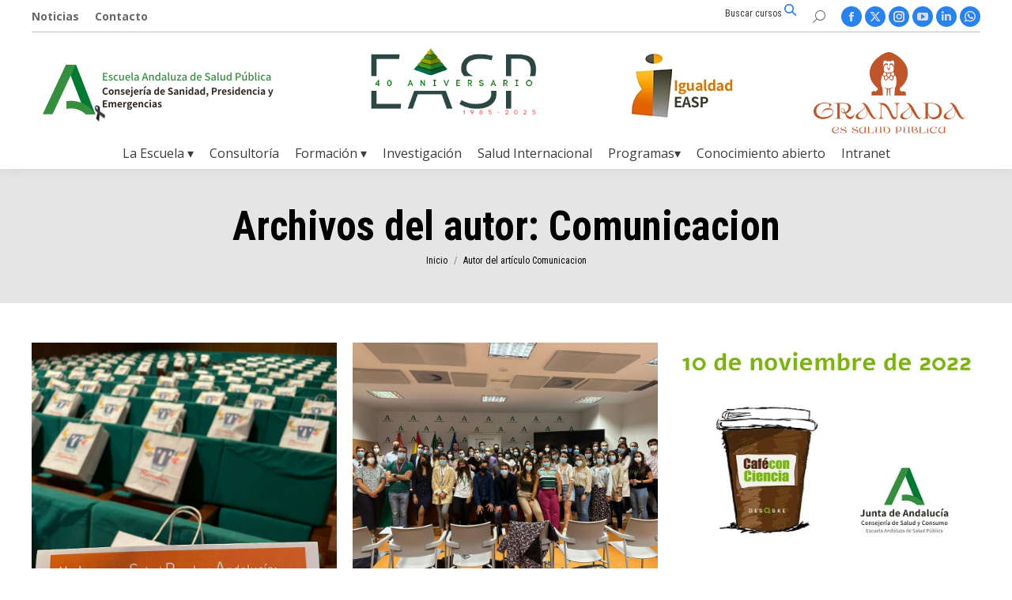

--- FILE ---
content_type: text/html; charset=UTF-8
request_url: https://www.easp.es/author/comunicacion/page/65/
body_size: 185630
content:
<!DOCTYPE html>
<!--[if !(IE 6) | !(IE 7) | !(IE 8)  ]><!-->
<html dir="ltr" lang="es" prefix="og: https://ogp.me/ns#" class="no-js">
<!--<![endif]-->
<head>
	<meta charset="UTF-8" />
		<meta name="viewport" content="width=device-width, initial-scale=1, maximum-scale=1, user-scalable=0">
		<meta name="theme-color" content="#2a83ed"/>	<link rel="profile" href="https://gmpg.org/xfn/11" />
	<title>Comunicacion | Escuela Andaluza de Salud Pública - Part 65</title>
	<style>img:is([sizes="auto" i], [sizes^="auto," i]) { contain-intrinsic-size: 3000px 1500px }</style>
	
		<!-- All in One SEO 4.9.3 - aioseo.com -->
	<meta name="description" content="- Part 65" />
	<meta name="robots" content="noindex, nofollow, max-image-preview:large" />
	<link rel="canonical" href="https://www.easp.es/author/comunicacion/page/65/" />
	<link rel="prev" href="https://www.easp.es/author/comunicacion/page/64/" />
	<link rel="next" href="https://www.easp.es/author/comunicacion/page/66/" />
	<meta name="generator" content="All in One SEO (AIOSEO) 4.9.3" />
		<script type="application/ld+json" class="aioseo-schema">
			{"@context":"https:\/\/schema.org","@graph":[{"@type":"BreadcrumbList","@id":"https:\/\/www.easp.es\/author\/comunicacion\/page\/65\/#breadcrumblist","itemListElement":[{"@type":"ListItem","@id":"https:\/\/www.easp.es#listItem","position":1,"name":"Home","item":"https:\/\/www.easp.es","nextItem":{"@type":"ListItem","@id":"https:\/\/www.easp.es\/author\/comunicacion\/#listItem","name":"Comunicacion"}},{"@type":"ListItem","@id":"https:\/\/www.easp.es\/author\/comunicacion\/#listItem","position":2,"name":"Comunicacion","item":"https:\/\/www.easp.es\/author\/comunicacion\/","nextItem":{"@type":"ListItem","@id":"https:\/\/www.easp.es\/author\/comunicacion\/page\/65#listItem","name":"P\u00e1gina 65"},"previousItem":{"@type":"ListItem","@id":"https:\/\/www.easp.es#listItem","name":"Home"}},{"@type":"ListItem","@id":"https:\/\/www.easp.es\/author\/comunicacion\/page\/65#listItem","position":3,"name":"P\u00e1gina 65","previousItem":{"@type":"ListItem","@id":"https:\/\/www.easp.es\/author\/comunicacion\/#listItem","name":"Comunicacion"}}]},{"@type":"Organization","@id":"https:\/\/www.easp.es\/#organization","name":"Escuela Andaluza de Salud P\u00fablica","description":"La Escuela Andaluza de Salud Publica (EASP) es una Empresa Publica dependiente de la Consejeria de Salud de la Junta de Andalucia, creada para la coordinacion y desarrollo de la formacion, la consultoria, la investigacion y la cooperacion internacional en los campos de Salud Publica y Gestion de Servicios Sanitarios","url":"https:\/\/www.easp.es\/","logo":{"@type":"ImageObject","url":"https:\/\/www.easp.es\/img\/logo\/logo_EASP_escritorio2x.png","@id":"https:\/\/www.easp.es\/author\/comunicacion\/page\/65\/#organizationLogo"},"image":{"@id":"https:\/\/www.easp.es\/author\/comunicacion\/page\/65\/#organizationLogo"}},{"@type":"Person","@id":"https:\/\/www.easp.es\/author\/comunicacion\/#author","url":"https:\/\/www.easp.es\/author\/comunicacion\/","name":"Comunicacion","image":{"@type":"ImageObject","@id":"https:\/\/www.easp.es\/author\/comunicacion\/page\/65\/#authorImage","url":"https:\/\/secure.gravatar.com\/avatar\/11ef3e988c95528b66ff349ce1e2cedcecbcf3eecf969afe5b0d0e63d3e079ed?s=96&d=mm&r=g","width":96,"height":96,"caption":"Comunicacion"},"mainEntityOfPage":{"@id":"https:\/\/www.easp.es\/author\/comunicacion\/page\/65\/#profilepage"}},{"@type":"ProfilePage","@id":"https:\/\/www.easp.es\/author\/comunicacion\/page\/65\/#profilepage","url":"https:\/\/www.easp.es\/author\/comunicacion\/page\/65\/","name":"Comunicacion | Escuela Andaluza de Salud P\u00fablica - Part 65","description":"- Part 65","inLanguage":"es-ES","isPartOf":{"@id":"https:\/\/www.easp.es\/#website"},"breadcrumb":{"@id":"https:\/\/www.easp.es\/author\/comunicacion\/page\/65\/#breadcrumblist"},"dateCreated":"2013-10-22T11:22:44+02:00","mainEntity":{"@id":"https:\/\/www.easp.es\/author\/comunicacion\/#author"}},{"@type":"WebSite","@id":"https:\/\/www.easp.es\/#website","url":"https:\/\/www.easp.es\/","name":"Escuela Andaluza de Salud P\u00fablica","description":"La Escuela Andaluza de Salud Publica (EASP) es una Empresa Publica dependiente de la Consejeria de Salud de la Junta de Andalucia, creada para la coordinacion y desarrollo de la formacion, la consultoria, la investigacion y la cooperacion internacional en los campos de Salud Publica y Gestion de Servicios Sanitarios","inLanguage":"es-ES","publisher":{"@id":"https:\/\/www.easp.es\/#organization"}}]}
		</script>
		<!-- All in One SEO -->

<meta name="dlm-version" content="5.1.6"><link rel='dns-prefetch' href='//platform-api.sharethis.com' />
<link rel='dns-prefetch' href='//www.googletagmanager.com' />
<link rel='dns-prefetch' href='//maps.googleapis.com' />
<link rel='dns-prefetch' href='//fonts.googleapis.com' />
<link rel="alternate" type="application/rss+xml" title="Escuela Andaluza de Salud Pública &raquo; Feed" href="https://www.easp.es/feed/" />
<link rel="alternate" type="application/rss+xml" title="Escuela Andaluza de Salud Pública &raquo; Feed de los comentarios" href="https://www.easp.es/comments/feed/" />
<link rel="alternate" type="application/rss+xml" title="Escuela Andaluza de Salud Pública &raquo; Feed de entradas de Comunicacion" href="https://www.easp.es/author/comunicacion/feed/" />
		<!-- This site uses the Google Analytics by ExactMetrics plugin v8.7.4 - Using Analytics tracking - https://www.exactmetrics.com/ -->
		<!-- Nota: ExactMetrics no está actualmente configurado en este sitio. El dueño del sitio necesita identificarse usando su cuenta de Google Analytics en el panel de ajustes de ExactMetrics. -->
					<!-- No tracking code set -->
				<!-- / Google Analytics by ExactMetrics -->
		<script>
window._wpemojiSettings = {"baseUrl":"https:\/\/s.w.org\/images\/core\/emoji\/16.0.1\/72x72\/","ext":".png","svgUrl":"https:\/\/s.w.org\/images\/core\/emoji\/16.0.1\/svg\/","svgExt":".svg","source":{"concatemoji":"https:\/\/www.easp.es\/wp-includes\/js\/wp-emoji-release.min.js?ver=b1bcbabc99c511f2f8bf2a01613c93e1"}};
/*! This file is auto-generated */
!function(s,n){var o,i,e;function c(e){try{var t={supportTests:e,timestamp:(new Date).valueOf()};sessionStorage.setItem(o,JSON.stringify(t))}catch(e){}}function p(e,t,n){e.clearRect(0,0,e.canvas.width,e.canvas.height),e.fillText(t,0,0);var t=new Uint32Array(e.getImageData(0,0,e.canvas.width,e.canvas.height).data),a=(e.clearRect(0,0,e.canvas.width,e.canvas.height),e.fillText(n,0,0),new Uint32Array(e.getImageData(0,0,e.canvas.width,e.canvas.height).data));return t.every(function(e,t){return e===a[t]})}function u(e,t){e.clearRect(0,0,e.canvas.width,e.canvas.height),e.fillText(t,0,0);for(var n=e.getImageData(16,16,1,1),a=0;a<n.data.length;a++)if(0!==n.data[a])return!1;return!0}function f(e,t,n,a){switch(t){case"flag":return n(e,"\ud83c\udff3\ufe0f\u200d\u26a7\ufe0f","\ud83c\udff3\ufe0f\u200b\u26a7\ufe0f")?!1:!n(e,"\ud83c\udde8\ud83c\uddf6","\ud83c\udde8\u200b\ud83c\uddf6")&&!n(e,"\ud83c\udff4\udb40\udc67\udb40\udc62\udb40\udc65\udb40\udc6e\udb40\udc67\udb40\udc7f","\ud83c\udff4\u200b\udb40\udc67\u200b\udb40\udc62\u200b\udb40\udc65\u200b\udb40\udc6e\u200b\udb40\udc67\u200b\udb40\udc7f");case"emoji":return!a(e,"\ud83e\udedf")}return!1}function g(e,t,n,a){var r="undefined"!=typeof WorkerGlobalScope&&self instanceof WorkerGlobalScope?new OffscreenCanvas(300,150):s.createElement("canvas"),o=r.getContext("2d",{willReadFrequently:!0}),i=(o.textBaseline="top",o.font="600 32px Arial",{});return e.forEach(function(e){i[e]=t(o,e,n,a)}),i}function t(e){var t=s.createElement("script");t.src=e,t.defer=!0,s.head.appendChild(t)}"undefined"!=typeof Promise&&(o="wpEmojiSettingsSupports",i=["flag","emoji"],n.supports={everything:!0,everythingExceptFlag:!0},e=new Promise(function(e){s.addEventListener("DOMContentLoaded",e,{once:!0})}),new Promise(function(t){var n=function(){try{var e=JSON.parse(sessionStorage.getItem(o));if("object"==typeof e&&"number"==typeof e.timestamp&&(new Date).valueOf()<e.timestamp+604800&&"object"==typeof e.supportTests)return e.supportTests}catch(e){}return null}();if(!n){if("undefined"!=typeof Worker&&"undefined"!=typeof OffscreenCanvas&&"undefined"!=typeof URL&&URL.createObjectURL&&"undefined"!=typeof Blob)try{var e="postMessage("+g.toString()+"("+[JSON.stringify(i),f.toString(),p.toString(),u.toString()].join(",")+"));",a=new Blob([e],{type:"text/javascript"}),r=new Worker(URL.createObjectURL(a),{name:"wpTestEmojiSupports"});return void(r.onmessage=function(e){c(n=e.data),r.terminate(),t(n)})}catch(e){}c(n=g(i,f,p,u))}t(n)}).then(function(e){for(var t in e)n.supports[t]=e[t],n.supports.everything=n.supports.everything&&n.supports[t],"flag"!==t&&(n.supports.everythingExceptFlag=n.supports.everythingExceptFlag&&n.supports[t]);n.supports.everythingExceptFlag=n.supports.everythingExceptFlag&&!n.supports.flag,n.DOMReady=!1,n.readyCallback=function(){n.DOMReady=!0}}).then(function(){return e}).then(function(){var e;n.supports.everything||(n.readyCallback(),(e=n.source||{}).concatemoji?t(e.concatemoji):e.wpemoji&&e.twemoji&&(t(e.twemoji),t(e.wpemoji)))}))}((window,document),window._wpemojiSettings);
</script>
<link rel='stylesheet' id='wpra-lightbox-css' href='https://www.easp.es/wp-content/plugins/wp-rss-aggregator/core/css/jquery-colorbox.css?ver=1.4.33' media='all' />
<link rel='stylesheet' id='layerslider-css' href='https://www.easp.es/wp-content/plugins/LayerSlider/static/layerslider/css/layerslider.css?ver=6.9.2' media='all' />
<link rel='stylesheet' id='ls-google-fonts-css' href='https://fonts.googleapis.com/css?family=Lato:100,300,regular,700,900%7COpen+Sans:300%7CIndie+Flower:regular%7COswald:300,regular,700&#038;subset=latin%2Clatin-ext' media='all' />
<style id='wp-emoji-styles-inline-css'>

	img.wp-smiley, img.emoji {
		display: inline !important;
		border: none !important;
		box-shadow: none !important;
		height: 1em !important;
		width: 1em !important;
		margin: 0 0.07em !important;
		vertical-align: -0.1em !important;
		background: none !important;
		padding: 0 !important;
	}
</style>
<style id='classic-theme-styles-inline-css'>
/*! This file is auto-generated */
.wp-block-button__link{color:#fff;background-color:#32373c;border-radius:9999px;box-shadow:none;text-decoration:none;padding:calc(.667em + 2px) calc(1.333em + 2px);font-size:1.125em}.wp-block-file__button{background:#32373c;color:#fff;text-decoration:none}
</style>
<link rel='stylesheet' id='aioseo/css/src/vue/standalone/blocks/table-of-contents/global.scss-css' href='https://www.easp.es/wp-content/plugins/all-in-one-seo-pack/dist/Lite/assets/css/table-of-contents/global.e90f6d47.css?ver=4.9.3' media='all' />
<link rel='stylesheet' id='wpra-displays-css' href='https://www.easp.es/wp-content/plugins/wp-rss-aggregator/core/css/displays.css?ver=5.0.11' media='all' />
<style id='global-styles-inline-css'>
:root{--wp--preset--aspect-ratio--square: 1;--wp--preset--aspect-ratio--4-3: 4/3;--wp--preset--aspect-ratio--3-4: 3/4;--wp--preset--aspect-ratio--3-2: 3/2;--wp--preset--aspect-ratio--2-3: 2/3;--wp--preset--aspect-ratio--16-9: 16/9;--wp--preset--aspect-ratio--9-16: 9/16;--wp--preset--color--black: #000000;--wp--preset--color--cyan-bluish-gray: #abb8c3;--wp--preset--color--white: #ffffff;--wp--preset--color--pale-pink: #f78da7;--wp--preset--color--vivid-red: #cf2e2e;--wp--preset--color--luminous-vivid-orange: #ff6900;--wp--preset--color--luminous-vivid-amber: #fcb900;--wp--preset--color--light-green-cyan: #7bdcb5;--wp--preset--color--vivid-green-cyan: #00d084;--wp--preset--color--pale-cyan-blue: #8ed1fc;--wp--preset--color--vivid-cyan-blue: #0693e3;--wp--preset--color--vivid-purple: #9b51e0;--wp--preset--color--kb-palette-2: #007932;--wp--preset--color--kb-palette-3: #2b8cd1;--wp--preset--color--kb-palette-4: #d5f4ff;--wp--preset--color--kb-palette-5: #fb6401;--wp--preset--color--kb-palette-1: #116fb2;--wp--preset--color--kb-palette-53: #ffffff;--wp--preset--color--kb-palette-6: #158bb5;--wp--preset--color--kb-palette-7: #888888;--wp--preset--gradient--vivid-cyan-blue-to-vivid-purple: linear-gradient(135deg,rgba(6,147,227,1) 0%,rgb(155,81,224) 100%);--wp--preset--gradient--light-green-cyan-to-vivid-green-cyan: linear-gradient(135deg,rgb(122,220,180) 0%,rgb(0,208,130) 100%);--wp--preset--gradient--luminous-vivid-amber-to-luminous-vivid-orange: linear-gradient(135deg,rgba(252,185,0,1) 0%,rgba(255,105,0,1) 100%);--wp--preset--gradient--luminous-vivid-orange-to-vivid-red: linear-gradient(135deg,rgba(255,105,0,1) 0%,rgb(207,46,46) 100%);--wp--preset--gradient--very-light-gray-to-cyan-bluish-gray: linear-gradient(135deg,rgb(238,238,238) 0%,rgb(169,184,195) 100%);--wp--preset--gradient--cool-to-warm-spectrum: linear-gradient(135deg,rgb(74,234,220) 0%,rgb(151,120,209) 20%,rgb(207,42,186) 40%,rgb(238,44,130) 60%,rgb(251,105,98) 80%,rgb(254,248,76) 100%);--wp--preset--gradient--blush-light-purple: linear-gradient(135deg,rgb(255,206,236) 0%,rgb(152,150,240) 100%);--wp--preset--gradient--blush-bordeaux: linear-gradient(135deg,rgb(254,205,165) 0%,rgb(254,45,45) 50%,rgb(107,0,62) 100%);--wp--preset--gradient--luminous-dusk: linear-gradient(135deg,rgb(255,203,112) 0%,rgb(199,81,192) 50%,rgb(65,88,208) 100%);--wp--preset--gradient--pale-ocean: linear-gradient(135deg,rgb(255,245,203) 0%,rgb(182,227,212) 50%,rgb(51,167,181) 100%);--wp--preset--gradient--electric-grass: linear-gradient(135deg,rgb(202,248,128) 0%,rgb(113,206,126) 100%);--wp--preset--gradient--midnight: linear-gradient(135deg,rgb(2,3,129) 0%,rgb(40,116,252) 100%);--wp--preset--font-size--small: 13px;--wp--preset--font-size--medium: 20px;--wp--preset--font-size--large: 36px;--wp--preset--font-size--x-large: 42px;--wp--preset--spacing--20: 0.44rem;--wp--preset--spacing--30: 0.67rem;--wp--preset--spacing--40: 1rem;--wp--preset--spacing--50: 1.5rem;--wp--preset--spacing--60: 2.25rem;--wp--preset--spacing--70: 3.38rem;--wp--preset--spacing--80: 5.06rem;--wp--preset--shadow--natural: 6px 6px 9px rgba(0, 0, 0, 0.2);--wp--preset--shadow--deep: 12px 12px 50px rgba(0, 0, 0, 0.4);--wp--preset--shadow--sharp: 6px 6px 0px rgba(0, 0, 0, 0.2);--wp--preset--shadow--outlined: 6px 6px 0px -3px rgba(255, 255, 255, 1), 6px 6px rgba(0, 0, 0, 1);--wp--preset--shadow--crisp: 6px 6px 0px rgba(0, 0, 0, 1);}:where(.is-layout-flex){gap: 0.5em;}:where(.is-layout-grid){gap: 0.5em;}body .is-layout-flex{display: flex;}.is-layout-flex{flex-wrap: wrap;align-items: center;}.is-layout-flex > :is(*, div){margin: 0;}body .is-layout-grid{display: grid;}.is-layout-grid > :is(*, div){margin: 0;}:where(.wp-block-columns.is-layout-flex){gap: 2em;}:where(.wp-block-columns.is-layout-grid){gap: 2em;}:where(.wp-block-post-template.is-layout-flex){gap: 1.25em;}:where(.wp-block-post-template.is-layout-grid){gap: 1.25em;}.has-black-color{color: var(--wp--preset--color--black) !important;}.has-cyan-bluish-gray-color{color: var(--wp--preset--color--cyan-bluish-gray) !important;}.has-white-color{color: var(--wp--preset--color--white) !important;}.has-pale-pink-color{color: var(--wp--preset--color--pale-pink) !important;}.has-vivid-red-color{color: var(--wp--preset--color--vivid-red) !important;}.has-luminous-vivid-orange-color{color: var(--wp--preset--color--luminous-vivid-orange) !important;}.has-luminous-vivid-amber-color{color: var(--wp--preset--color--luminous-vivid-amber) !important;}.has-light-green-cyan-color{color: var(--wp--preset--color--light-green-cyan) !important;}.has-vivid-green-cyan-color{color: var(--wp--preset--color--vivid-green-cyan) !important;}.has-pale-cyan-blue-color{color: var(--wp--preset--color--pale-cyan-blue) !important;}.has-vivid-cyan-blue-color{color: var(--wp--preset--color--vivid-cyan-blue) !important;}.has-vivid-purple-color{color: var(--wp--preset--color--vivid-purple) !important;}.has-black-background-color{background-color: var(--wp--preset--color--black) !important;}.has-cyan-bluish-gray-background-color{background-color: var(--wp--preset--color--cyan-bluish-gray) !important;}.has-white-background-color{background-color: var(--wp--preset--color--white) !important;}.has-pale-pink-background-color{background-color: var(--wp--preset--color--pale-pink) !important;}.has-vivid-red-background-color{background-color: var(--wp--preset--color--vivid-red) !important;}.has-luminous-vivid-orange-background-color{background-color: var(--wp--preset--color--luminous-vivid-orange) !important;}.has-luminous-vivid-amber-background-color{background-color: var(--wp--preset--color--luminous-vivid-amber) !important;}.has-light-green-cyan-background-color{background-color: var(--wp--preset--color--light-green-cyan) !important;}.has-vivid-green-cyan-background-color{background-color: var(--wp--preset--color--vivid-green-cyan) !important;}.has-pale-cyan-blue-background-color{background-color: var(--wp--preset--color--pale-cyan-blue) !important;}.has-vivid-cyan-blue-background-color{background-color: var(--wp--preset--color--vivid-cyan-blue) !important;}.has-vivid-purple-background-color{background-color: var(--wp--preset--color--vivid-purple) !important;}.has-black-border-color{border-color: var(--wp--preset--color--black) !important;}.has-cyan-bluish-gray-border-color{border-color: var(--wp--preset--color--cyan-bluish-gray) !important;}.has-white-border-color{border-color: var(--wp--preset--color--white) !important;}.has-pale-pink-border-color{border-color: var(--wp--preset--color--pale-pink) !important;}.has-vivid-red-border-color{border-color: var(--wp--preset--color--vivid-red) !important;}.has-luminous-vivid-orange-border-color{border-color: var(--wp--preset--color--luminous-vivid-orange) !important;}.has-luminous-vivid-amber-border-color{border-color: var(--wp--preset--color--luminous-vivid-amber) !important;}.has-light-green-cyan-border-color{border-color: var(--wp--preset--color--light-green-cyan) !important;}.has-vivid-green-cyan-border-color{border-color: var(--wp--preset--color--vivid-green-cyan) !important;}.has-pale-cyan-blue-border-color{border-color: var(--wp--preset--color--pale-cyan-blue) !important;}.has-vivid-cyan-blue-border-color{border-color: var(--wp--preset--color--vivid-cyan-blue) !important;}.has-vivid-purple-border-color{border-color: var(--wp--preset--color--vivid-purple) !important;}.has-vivid-cyan-blue-to-vivid-purple-gradient-background{background: var(--wp--preset--gradient--vivid-cyan-blue-to-vivid-purple) !important;}.has-light-green-cyan-to-vivid-green-cyan-gradient-background{background: var(--wp--preset--gradient--light-green-cyan-to-vivid-green-cyan) !important;}.has-luminous-vivid-amber-to-luminous-vivid-orange-gradient-background{background: var(--wp--preset--gradient--luminous-vivid-amber-to-luminous-vivid-orange) !important;}.has-luminous-vivid-orange-to-vivid-red-gradient-background{background: var(--wp--preset--gradient--luminous-vivid-orange-to-vivid-red) !important;}.has-very-light-gray-to-cyan-bluish-gray-gradient-background{background: var(--wp--preset--gradient--very-light-gray-to-cyan-bluish-gray) !important;}.has-cool-to-warm-spectrum-gradient-background{background: var(--wp--preset--gradient--cool-to-warm-spectrum) !important;}.has-blush-light-purple-gradient-background{background: var(--wp--preset--gradient--blush-light-purple) !important;}.has-blush-bordeaux-gradient-background{background: var(--wp--preset--gradient--blush-bordeaux) !important;}.has-luminous-dusk-gradient-background{background: var(--wp--preset--gradient--luminous-dusk) !important;}.has-pale-ocean-gradient-background{background: var(--wp--preset--gradient--pale-ocean) !important;}.has-electric-grass-gradient-background{background: var(--wp--preset--gradient--electric-grass) !important;}.has-midnight-gradient-background{background: var(--wp--preset--gradient--midnight) !important;}.has-small-font-size{font-size: var(--wp--preset--font-size--small) !important;}.has-medium-font-size{font-size: var(--wp--preset--font-size--medium) !important;}.has-large-font-size{font-size: var(--wp--preset--font-size--large) !important;}.has-x-large-font-size{font-size: var(--wp--preset--font-size--x-large) !important;}
:where(.wp-block-post-template.is-layout-flex){gap: 1.25em;}:where(.wp-block-post-template.is-layout-grid){gap: 1.25em;}
:where(.wp-block-columns.is-layout-flex){gap: 2em;}:where(.wp-block-columns.is-layout-grid){gap: 2em;}
:root :where(.wp-block-pullquote){font-size: 1.5em;line-height: 1.6;}
</style>
<link rel='stylesheet' id='contact-form-7-css' href='https://www.easp.es/wp-content/plugins/contact-form-7/includes/css/styles.css?ver=6.1.4' media='all' />
<link rel='stylesheet' id='ctf_styles-css' href='https://www.easp.es/wp-content/plugins/custom-twitter-feeds/css/ctf-styles.min.css?ver=2.3.1' media='all' />
<link rel='stylesheet' id='email-subscribers-css' href='https://www.easp.es/wp-content/plugins/email-subscribers/lite/public/css/email-subscribers-public.css?ver=5.9.14' media='all' />
<link rel='stylesheet' id='tiptipcss-css' href='https://www.easp.es/wp-content/plugins/pricing-table/css/site/common.css?ver=b1bcbabc99c511f2f8bf2a01613c93e1' media='all' />
<link rel='stylesheet' id='theme-my-login-css' href='https://www.easp.es/wp-content/plugins/theme-my-login/assets/styles/theme-my-login.min.css?ver=7.1.14' media='all' />
<link rel='stylesheet' id='recent-facebook-posts-css-css' href='https://www.easp.es/wp-content/plugins/recent-facebook-posts/assets/css/default.min.css?ver=2.0.14' media='all' />
<link rel='stylesheet' id='the7-font-css' href='https://www.easp.es/wp-content/themes/dt-the7/fonts/icomoon-the7-font/icomoon-the7-font.min.css?ver=12.1.1' media='all' />
<link rel='stylesheet' id='the7-awesome-fonts-css' href='https://www.easp.es/wp-content/themes/dt-the7/fonts/FontAwesome/css/all.min.css?ver=12.1.1' media='all' />
<link rel='stylesheet' id='the7-awesome-fonts-back-css' href='https://www.easp.es/wp-content/themes/dt-the7/fonts/FontAwesome/back-compat.min.css?ver=12.1.1' media='all' />
<link rel='stylesheet' id='the7-Defaults-css' href='https://www.easp.es/wp-content/uploads/smile_fonts/Defaults/Defaults.css?ver=b1bcbabc99c511f2f8bf2a01613c93e1' media='all' />
<link rel='stylesheet' id='newsletter-css' href='https://www.easp.es/wp-content/plugins/newsletter/style.css?ver=9.1.1' media='all' />
<link rel='stylesheet' id='js_composer_front-css' href='https://www.easp.es/wp-content/plugins/js_composer/assets/css/js_composer.min.css?ver=8.6.1' media='all' />
<link rel='stylesheet' id='dt-web-fonts-css' href='https://fonts.googleapis.com/css?family=Open+Sans:300,400,600,700%7CRoboto:400,600,700%7CRoboto+Condensed:400,600,700' media='all' />
<link rel='stylesheet' id='dt-main-css' href='https://www.easp.es/wp-content/themes/dt-the7/css/main.min.css?ver=12.1.1' media='all' />
<link rel='stylesheet' id='the7-custom-scrollbar-css' href='https://www.easp.es/wp-content/themes/dt-the7/lib/custom-scrollbar/custom-scrollbar.min.css?ver=12.1.1' media='all' />
<link rel='stylesheet' id='the7-wpbakery-css' href='https://www.easp.es/wp-content/themes/dt-the7/css/wpbakery.min.css?ver=12.1.1' media='all' />
<link rel='stylesheet' id='the7-core-css' href='https://www.easp.es/wp-content/plugins/dt-the7-core/assets/css/post-type.min.css?ver=2.7.12' media='all' />
<link rel='stylesheet' id='the7-css-vars-css' href='https://www.easp.es/wp-content/uploads/the7-css/css-vars.css?ver=4443a10d1495' media='all' />
<link rel='stylesheet' id='dt-custom-css' href='https://www.easp.es/wp-content/uploads/the7-css/custom.css?ver=4443a10d1495' media='all' />
<link rel='stylesheet' id='dt-media-css' href='https://www.easp.es/wp-content/uploads/the7-css/media.css?ver=4443a10d1495' media='all' />
<link rel='stylesheet' id='the7-mega-menu-css' href='https://www.easp.es/wp-content/uploads/the7-css/mega-menu.css?ver=4443a10d1495' media='all' />
<link rel='stylesheet' id='the7-elements-albums-portfolio-css' href='https://www.easp.es/wp-content/uploads/the7-css/the7-elements-albums-portfolio.css?ver=4443a10d1495' media='all' />
<link rel='stylesheet' id='the7-elements-css' href='https://www.easp.es/wp-content/uploads/the7-css/post-type-dynamic.css?ver=4443a10d1495' media='all' />
<link rel='stylesheet' id='style-css' href='https://www.easp.es/wp-content/themes/dt-the7-child/style.css?ver=12.1.1' media='all' />
<style id='kadence-blocks-global-variables-inline-css'>
:root {--global-kb-font-size-sm:clamp(0.8rem, 0.73rem + 0.217vw, 0.9rem);--global-kb-font-size-md:clamp(1.1rem, 0.995rem + 0.326vw, 1.25rem);--global-kb-font-size-lg:clamp(1.75rem, 1.576rem + 0.543vw, 2rem);--global-kb-font-size-xl:clamp(2.25rem, 1.728rem + 1.63vw, 3rem);--global-kb-font-size-xxl:clamp(2.5rem, 1.456rem + 3.26vw, 4rem);--global-kb-font-size-xxxl:clamp(2.75rem, 0.489rem + 7.065vw, 6rem);}:root {--global-palette1: #3182CE;--global-palette2: #2B6CB0;--global-palette3: #1A202C;--global-palette4: #2D3748;--global-palette5: #4A5568;--global-palette6: #718096;--global-palette7: #EDF2F7;--global-palette8: #F7FAFC;--global-palette9: #ffffff;}
</style>
<link rel='stylesheet' id='ultimate-vc-addons-style-min-css' href='https://www.easp.es/wp-content/plugins/Ultimate_VC_Addons/assets/min-css/ultimate.min.css?ver=3.21.1' media='all' />
<link rel='stylesheet' id='ultimate-vc-addons-icons-css' href='https://www.easp.es/wp-content/plugins/Ultimate_VC_Addons/assets/css/icons.css?ver=3.21.1' media='all' />
<link rel='stylesheet' id='ultimate-vc-addons-vidcons-css' href='https://www.easp.es/wp-content/plugins/Ultimate_VC_Addons/assets/fonts/vidcons.css?ver=3.21.1' media='all' />
<style id="kadence_blocks_palette_css">:root .has-kb-palette-2-color{color:#007932}:root .has-kb-palette-2-background-color{background-color:#007932}:root .has-kb-palette-3-color{color:#2b8cd1}:root .has-kb-palette-3-background-color{background-color:#2b8cd1}:root .has-kb-palette-4-color{color:#d5f4ff}:root .has-kb-palette-4-background-color{background-color:#d5f4ff}:root .has-kb-palette-5-color{color:#fb6401}:root .has-kb-palette-5-background-color{background-color:#fb6401}:root .has-kb-palette-1-color{color:#116fb2}:root .has-kb-palette-1-background-color{background-color:#116fb2}:root .has-kb-palette-53-color{color:#ffffff}:root .has-kb-palette-53-background-color{background-color:#ffffff}:root .has-kb-palette-6-color{color:#158bb5}:root .has-kb-palette-6-background-color{background-color:#158bb5}:root .has-kb-palette-7-color{color:#888888}:root .has-kb-palette-7-background-color{background-color:#888888}</style><script src="https://www.easp.es/wp-includes/js/jquery/jquery.min.js?ver=3.7.1" id="jquery-core-js"></script>
<script src="https://www.easp.es/wp-includes/js/jquery/jquery-migrate.min.js?ver=3.4.1" id="jquery-migrate-js"></script>
<script id="layerslider-greensock-js-extra">
var LS_Meta = {"v":"6.9.2"};
</script>
<script src="https://www.easp.es/wp-content/plugins/LayerSlider/static/layerslider/js/greensock.js?ver=1.19.0" id="layerslider-greensock-js"></script>
<script src="https://www.easp.es/wp-content/plugins/LayerSlider/static/layerslider/js/layerslider.kreaturamedia.jquery.js?ver=6.9.2" id="layerslider-js"></script>
<script src="https://www.easp.es/wp-content/plugins/LayerSlider/static/layerslider/js/layerslider.transitions.js?ver=6.9.2" id="layerslider-transitions-js"></script>
<script src="//platform-api.sharethis.com/js/sharethis.js?ver=8.5.3#property=63a1804eb92caa0012f80f20&amp;product=gdpr-compliance-tool-v2&amp;source=simple-share-buttons-adder-wordpress" id="simple-share-buttons-adder-mu-js"></script>
<script id="dt-above-fold-js-extra">
var dtLocal = {"themeUrl":"https:\/\/www.easp.es\/wp-content\/themes\/dt-the7","passText":"Para ver esta publicaci\u00f3n protegida, introduce la contrase\u00f1a debajo:","moreButtonText":{"loading":"Cargando...","loadMore":"Cargar m\u00e1s"},"postID":"330840","ajaxurl":"https:\/\/www.easp.es\/wp-admin\/admin-ajax.php","REST":{"baseUrl":"https:\/\/www.easp.es\/wp-json\/the7\/v1","endpoints":{"sendMail":"\/send-mail"}},"contactMessages":{"required":"One or more fields have an error. Please check and try again.","terms":"Please accept the privacy policy.","fillTheCaptchaError":"Please, fill the captcha."},"captchaSiteKey":"","ajaxNonce":"e6e85e0983","pageData":{"type":"archive","template":"archive","layout":"masonry"},"themeSettings":{"smoothScroll":"on","lazyLoading":false,"desktopHeader":{"height":140},"ToggleCaptionEnabled":"disabled","ToggleCaption":"Navigation","floatingHeader":{"showAfter":150,"showMenu":false,"height":100,"logo":{"showLogo":true,"html":"","url":"https:\/\/www.easp.es\/"}},"topLine":{"floatingTopLine":{"logo":{"showLogo":false,"html":""}}},"mobileHeader":{"firstSwitchPoint":760,"secondSwitchPoint":760,"firstSwitchPointHeight":150,"secondSwitchPointHeight":150,"mobileToggleCaptionEnabled":"disabled","mobileToggleCaption":"Men\u00fa"},"stickyMobileHeaderFirstSwitch":{"logo":{"html":"<img class=\" preload-me\" src=\"https:\/\/www.easp.es\/wp-content\/uploads\/2022\/08\/Logo_EASP_movil.png\" srcset=\"https:\/\/www.easp.es\/wp-content\/uploads\/2022\/08\/Logo_EASP_movil.png 223w, https:\/\/www.easp.es\/wp-content\/uploads\/2022\/08\/logo_EASP_movil_retina.png 446w\" width=\"223\" height=\"40\"   sizes=\"223px\" alt=\"Escuela Andaluza de Salud P\u00fablica\" \/>"}},"stickyMobileHeaderSecondSwitch":{"logo":{"html":"<img class=\" preload-me\" src=\"https:\/\/www.easp.es\/wp-content\/uploads\/2022\/08\/Logo_EASP_movil.png\" srcset=\"https:\/\/www.easp.es\/wp-content\/uploads\/2022\/08\/Logo_EASP_movil.png 223w, https:\/\/www.easp.es\/wp-content\/uploads\/2022\/08\/logo_EASP_movil_retina.png 446w\" width=\"223\" height=\"40\"   sizes=\"223px\" alt=\"Escuela Andaluza de Salud P\u00fablica\" \/>"}},"sidebar":{"switchPoint":970},"boxedWidth":"1320px"},"VCMobileScreenWidth":"768"};
var dtShare = {"shareButtonText":{"facebook":"Compartir en Facebook","twitter":"Share on X","pinterest":"Tweet","linkedin":"Compartir en Linkedin","whatsapp":"Compartir en Whatsapp"},"overlayOpacity":"85"};
</script>
<script src="https://www.easp.es/wp-content/themes/dt-the7/js/above-the-fold.min.js?ver=12.1.1" id="dt-above-fold-js"></script>

<!-- Fragmento de código de la etiqueta de Google (gtag.js) añadida por Site Kit -->
<!-- Fragmento de código de Google Analytics añadido por Site Kit -->
<script src="https://www.googletagmanager.com/gtag/js?id=GT-K8M7SNK" id="google_gtagjs-js" async></script>
<script id="google_gtagjs-js-after">
window.dataLayer = window.dataLayer || [];function gtag(){dataLayer.push(arguments);}
gtag("set","linker",{"domains":["www.easp.es"]});
gtag("js", new Date());
gtag("set", "developer_id.dZTNiMT", true);
gtag("config", "GT-K8M7SNK");
</script>
<script src="https://www.easp.es/wp-content/plugins/Ultimate_VC_Addons/assets/min-js/modernizr-custom.min.js?ver=3.21.1" id="ultimate-vc-addons-modernizr-js"></script>
<script src="https://www.easp.es/wp-content/plugins/Ultimate_VC_Addons/assets/min-js/jquery-ui.min.js?ver=3.21.1" id="jquery_ui-js"></script>
<script src="https://maps.googleapis.com/maps/api/js" id="ultimate-vc-addons-googleapis-js"></script>
<script src="https://www.easp.es/wp-includes/js/jquery/ui/core.min.js?ver=1.13.3" id="jquery-ui-core-js"></script>
<script src="https://www.easp.es/wp-includes/js/jquery/ui/mouse.min.js?ver=1.13.3" id="jquery-ui-mouse-js"></script>
<script src="https://www.easp.es/wp-includes/js/jquery/ui/slider.min.js?ver=1.13.3" id="jquery-ui-slider-js"></script>
<script src="https://www.easp.es/wp-content/plugins/Ultimate_VC_Addons/assets/min-js/jquery-ui-labeledslider.min.js?ver=3.21.1" id="ultimate-vc-addons_range_tick-js"></script>
<script src="https://www.easp.es/wp-content/plugins/Ultimate_VC_Addons/assets/min-js/ultimate.min.js?ver=3.21.1" id="ultimate-vc-addons-script-js"></script>
<script src="https://www.easp.es/wp-content/plugins/Ultimate_VC_Addons/assets/min-js/modal-all.min.js?ver=3.21.1" id="ultimate-vc-addons-modal-all-js"></script>
<script src="https://www.easp.es/wp-content/plugins/Ultimate_VC_Addons/assets/min-js/jparallax.min.js?ver=3.21.1" id="ultimate-vc-addons-jquery.shake-js"></script>
<script src="https://www.easp.es/wp-content/plugins/Ultimate_VC_Addons/assets/min-js/vhparallax.min.js?ver=3.21.1" id="ultimate-vc-addons-jquery.vhparallax-js"></script>
<script src="https://www.easp.es/wp-content/plugins/Ultimate_VC_Addons/assets/min-js/ultimate_bg.min.js?ver=3.21.1" id="ultimate-vc-addons-row-bg-js"></script>
<script src="https://www.easp.es/wp-content/plugins/Ultimate_VC_Addons/assets/min-js/mb-YTPlayer.min.js?ver=3.21.1" id="ultimate-vc-addons-jquery.ytplayer-js"></script>
<script></script><meta name="generator" content="Powered by LayerSlider 6.9.2 - Multi-Purpose, Responsive, Parallax, Mobile-Friendly Slider Plugin for WordPress." />
<!-- LayerSlider updates and docs at: https://layerslider.kreaturamedia.com -->
<link rel="https://api.w.org/" href="https://www.easp.es/wp-json/" /><link rel="alternate" title="JSON" type="application/json" href="https://www.easp.es/wp-json/wp/v2/users/2" /><link rel="EditURI" type="application/rsd+xml" title="RSD" href="https://www.easp.es/xmlrpc.php?rsd" />

<meta name="generator" content="Site Kit by Google 1.158.0" /><!-- start Simple Custom CSS and JS -->
<style>
.page-id-318653 #main, .page-id-319431 #main {
    padding: 0;
}

.page-id-318653 #main > .wf-wrap, .page-id-319431 #main > .wf-wrap {
    padding: 0;
}

.page-id-318653 .classic-header .navigation , .page-id-319431 .classic-header .navigation{
    margin: 14px 0 14px 0;
}



.p-peque-base{
  line-height:1.2em;
  color:#4C4B4B;
  font-size:14px;
}

.botonlista a.uagb-buttons-repeater {
    text-decoration: none;
    margin-bottom:10px;
}

a.kt-button.button.kt-btn-0-action.kt-btn-size-small.kt-btn-style-basic.kt-btn-svg-show-always.kt-btn-has-text-true.kt-btn-has-svg-false.boton-basico {
    white-space: pre-wrap;
    line-height: 1.3em;
}

a.kt-button.button.kt-btn-0-action.kt-btn-size-small.kt-btn-style-basic.kt-btn-svg-show-always.kt-btn-has-text-true.kt-btn-has-svg-false.boton-lista,
a.kt-button.button.kt-btn-0-action.kt-btn-size-small.kt-btn-style-basic.kt-btn-svg-show-always.kt-btn-has-text-true.kt-btn-has-svg-false.boton-categoria,
a.kt-button.button.kt-btn-0-action.kt-btn-size-small.kt-btn-style-basic.kt-btn-svg-show-always.kt-btn-has-text-true.kt-btn-has-svg-false.boton-menu-vertical
{
    white-space: pre-wrap;
    line-height: 1.3em;
}


a.kt-button.button.kt-btn-0-action.kt-btn-size-small.kt-btn-style-basic.kt-btn-svg-show-always.kt-btn-has-text-true.kt-btn-has-svg-false.boton-categoria{
   vertical-align:center;
}


a.boton-menu span.kt-btn-inner-text  {
    color: #116FB2;
  text-align:center;
  text-transform:uppercase;
 }

a.boton-lista span.kt-btn-inner-text, a.boton-menu span.kt-btn-inner-text, a.boton-menu-vertical span.kt-btn-inner-text  {
    color: #116FB2;
  text-align:left !important;
 }


a:hover .boton-lista span.kt-btn-inner-text.boton-lista, a:hover .boton-lista span.kt-btn-inner-text.boton-menu, a:hover .boton-lista span.kt-btn-inner-text.boton-menu-vertical{
    color: #fff;
}

a:visited .boton-lista span.kt-btn-inner-text.boton-lista, a:visited .boton-lista span.kt-btn-inner-text.boton-menu, , a:visited .boton-lista span.kt-btn-inner-text.boton-menu-vertical {
    color: #116FB2;
}

.boton-lista {
  margin-bottom:10px;
  text-align:left;
}



a.kt-button.button.kt-btn-0-action.kt-btn-size-small.kt-btn-style-basic.kt-btn-svg-show-always.kt-btn-has-text-true.kt-btn-has-svg-false.boton-lista {
    justify-content: left;
   -webkit-justify-content: left !important;
}



.boton-menu {
  margin-right:10px;
}


.page-id-318653 #sidebar{
  margin-left:-50px;
  padding:60px 0 60px 0;
}




/*Caja portafolio grid*/



.page-id-318653 article.entry.content-bg.loop-entry, .page-id-319431 article.entry.content-bg.loop-entry  {
    /* border: 1px solid #ccc; */
    border-radius: 8px;
  width: [object Object]px; 
	height: [object Object]px; 
	background: #ffffff; 
	box-shadow: 0 0 16px rgba(0, 0, 0, 0.1)  ; 
	-webkit-box-shadow: 0 0 16px rgba(0, 0, 0, 0.1)  ; 
	-moz-box-shadow: 0 0 16px rgba(0, 0, 0, 0.1)  ; 
    
}

.page-id-318653 .loop-entry .post-thumbnail img, .page-id-319431 .loop-entry .post-thumbnail img {
    border-radius: 8px;
    -webkit-flex: 1;
    flex: 1;
    height: 100%;
    -o-object-fit: cover;
    object-fit: cover;
    width: 100%;
    margin: 0;
}

a.boton-categoria span.kt-btn-inner-text  {
    color: #000000;
    text-align:center;
    padding:20px 0;
  min-height:70px;
  font-size:17px;
  line-height:1.3em;
  }


.dt_portfolio-template .ssba, .ssba a {
       display:none;
}

.project-info-box {
    display: none !important;
}

.ssba-classic-2.ssba.ssbp-wrap.left.ssbp--theme-1 {
    display: none;
}


.uagb-post__text .uagb-post__title {
    padding: 40px 40px 0 40px;
}

.uagb-post-grid .uagb-post__cta {
    margin-bottom: 40px;
    border: none;
    display: inline-block;
    margin-left: 40px;
}
</style>
<!-- end Simple Custom CSS and JS -->
<script type="text/javascript">
(function(url){
	if(/(?:Chrome\/26\.0\.1410\.63 Safari\/537\.31|WordfenceTestMonBot)/.test(navigator.userAgent)){ return; }
	var addEvent = function(evt, handler) {
		if (window.addEventListener) {
			document.addEventListener(evt, handler, false);
		} else if (window.attachEvent) {
			document.attachEvent('on' + evt, handler);
		}
	};
	var removeEvent = function(evt, handler) {
		if (window.removeEventListener) {
			document.removeEventListener(evt, handler, false);
		} else if (window.detachEvent) {
			document.detachEvent('on' + evt, handler);
		}
	};
	var evts = 'contextmenu dblclick drag dragend dragenter dragleave dragover dragstart drop keydown keypress keyup mousedown mousemove mouseout mouseover mouseup mousewheel scroll'.split(' ');
	var logHuman = function() {
		if (window.wfLogHumanRan) { return; }
		window.wfLogHumanRan = true;
		var wfscr = document.createElement('script');
		wfscr.type = 'text/javascript';
		wfscr.async = true;
		wfscr.src = url + '&r=' + Math.random();
		(document.getElementsByTagName('head')[0]||document.getElementsByTagName('body')[0]).appendChild(wfscr);
		for (var i = 0; i < evts.length; i++) {
			removeEvent(evts[i], logHuman);
		}
	};
	for (var i = 0; i < evts.length; i++) {
		addEvent(evts[i], logHuman);
	}
})('//www.easp.es/?wordfence_lh=1&hid=82FA0621EB4C607A7FEA2664AA7538A4');
</script><meta name="generator" content="Powered by WPBakery Page Builder - drag and drop page builder for WordPress."/>
<link rel="icon" href="https://www.easp.es/wp-content/uploads/2022/08/favicon-junta-16x16-1.png" type="image/png" sizes="16x16"/><link rel="icon" href="https://www.easp.es/wp-content/uploads/2022/08/favicon-junta-32x32-1.png" type="image/png" sizes="32x32"/><noscript><style> .wpb_animate_when_almost_visible { opacity: 1; }</style></noscript><style id='the7-custom-inline-css' type='text/css'>
.wf-float-left {
    /*float: right;*/
}

.mini-nav {
    float: right; 
}

body {
    background: none;
   /*background: #94c2e3 url("http://www.easp.es/wp-content/themes/dt-the7/inc/presets/images/full/skin1.general-boxed-bg-image.jpg") repeat;*/
}

#main-nav > li > a, #main-nav > li > a > span {
    color: #373a41;
    font: 16px/34px "Roboto Condensed",Helvetica,Arial,Verdana,sans-serif;
    text-transform: none;
}

html, body, body.page, .wf-container > *, #main ul.products > *, .woocommerce-page #main ul.products > *, #main .woocommerce ul.products > *, #main .woocommerce-page ul.products > *, .upsells.products .products > *, .related.products .products > *, .gform_wrapper .top_label .gfield_label {
    color: #8d9095;
    font: 16px/24px "Roboto Condensed",Helvetica,Arial,Verdana,sans-serif;
    word-spacing: normal;
}

h3, h2.entry-title, .fancy-subtitle, .comments-title, .woocommerce-tabs h2, .related.products h2, .upsells.products h2, h3.gform_title, .gform_wrapper h3.gform_title, .woocommerce .cart-collaterals h2, .woocommerce-page .cart-collaterals h2 {
    color: #373a41;
    font: 24px/30px "Roboto Condensed",Helvetica,Arial,Verdana,sans-serif;
    text-transform: none;
}

h1 {
    color: #373a41;
    font: 300 51px/60px "Roboto Condensed",Helvetica,Arial,Verdana,sans-serif;
    text-transform: none;
}

h4, .page h4, .widget-title, .rollover-content h2.entry-title, .flex-caption h2, .gform_wrapper .gsection .gfield_label, .gform_wrapper h2.gsection_title {
    color: #373a41;
    font: 18px/24px "Roboto Condensed",Helvetica,Arial,Verdana,sans-serif;
    text-transform: none;
}

h6 {
    color: #373a41;
    font: 14px/22px "Roboto Condensed",Helvetica,Arial,Verdana,sans-serif;
    text-transform: none;
}

.dt-btn-l {
    font: 17px/39px "Roboto Condensed",Helvetica,Arial,Verdana,sans-serif;
    padding-left: 13px;
    padding-right: 13px;
    text-transform: none;
}

.dt-btn.btn-red, .content .dt-btn.btn-red, #main-slideshow .tp-button.red, #main-slideshow .purchase.red {
    background-color: #d73b37;
    color: #ffffff;
    font: 18px/30px "Roboto Condensed",Helvetica,Arial,Verdana,sans-serif;
    font-weight: bold;
}

button, input[type="button"], input[type="reset"], input[type="submit"], .dt-form button, .dt-form input[type="button"], .dt-form input[type="reset"], .dt-form input[type="submit"], .dt-btn-m, input.dt-btn-m[type="submit"], #main #pricing-table .plan .signup, #main #shaon-pricing-table a.signup, #main .minimal .pt-button, #main .gform_wrapper .gform_footer input.button, #main .gform_wrapper .gform_footer input[type="submit"], form.mc4wp-form input[type="submit"], #main .woocommerce button.button, div.mc4wp-form button[type="submit"] {
    font: 16px/30px "Roboto Condensed",Helvetica,Arial,Verdana,sans-serif;
    padding-left: 10px;
    padding-right: 10px;
    text-transform: none;
}

#page.boxed {
    box-shadow: 0 0 12px rgba(0, 0, 0, 0.15);
    margin: 20px auto;
    max-width: 1320px;
    border-top-left-radius: 10px;
    border-top-right-radius: 10px;
    border-bottom-left-radius: 10px;
    border-bottom-right-radius: 10px;
}

.sub-nav, .dl-menuwrapper ul, #header .mini-search .field {
    background-color: #f1f2f3;
}

.wf-wrap {
    margin: 0 auto;
    max-width: none;
    padding: 0 40px;
}

#bottom-bar {
    background: #333333 none repeat scroll center top;
    border-top: 1px solid rgba(218, 222, 225, 0.85);
    color: #ffffff;
    font-size: 12px;
}

#bottom-bar a, #bottom-bar .mini-nav .customSelect {
    color: #ffffff;
}

#bottom-bar div h6 {
    color: #ffffff;
}

#top-bar .mini-nav a:hover, #bottom-bar .mini-nav a:hover {
    text-decoration: underline;
    color:#333333;
}

.logo-classic-centered .navigation-holder, .logo-classic .navigation-holder, .logo-classic #main-nav > li, .logo-classic-centered #main-nav > li {
    background-color: #e3e1e1;
    border-color: rgba(106, 110, 113, 0.18);
}

.logo-classic nav::before, .logo-classic nav::after {
    border-top: 1px solid;
    clear: both;
    content: "";
    display: table;
}

.logo-classic .navigation-holder > div, .logo-center .navigation-holder > div, .logo-classic-centered .navigation-holder > div {
    padding: 0;
}

#footer {
    background: #f7f7f8 none repeat scroll center top;
    border-top: 1px solid rgba(218, 222, 225, 0.85);
}

.single .post-thumbnail img {
    width: 35%;
}

.zona_video {
    background-color: #f0f0f0;
}

.zona_video h3 {
    font-size: 30px;
}

.contenedor_minuto_experto {
    text-align: right;
}

.boton_zona_video {
    width: 100%;
    max-width: 130px;
    text-align: center;
}

.boton_zona_video.tipo_1 {
    background-color: #76c354 !important;
}

.boton_zona_video.tipo_2 {
    background-color: #e58d31 !important;
}

.boton_zona_video.tipo_3 {
    background-color: #42bed4 !important;
}

.boton_zona_video.tipo_4 {
    background-color: #ac58be !important;
}

.boton_zona_video.tipo_5 {
    background-color: #5eab3c !important;
}

.boton_zona_video.tipo_6 {
    background-color: #77bd57 !important;
}

.boton_zona_video.tipo_7 {
    background-color: #8bcb6e !important;
}

.boton_zona_video.tipo_8 {
    background-color: #a2dc88 !important;
}

.tipo_9 a {
    background-color: #8ac731 !important;
}

.suscribete, .formulario_suscripcion, .formulario_suscripcion .es_lablebox, .formulario_suscripcion .es_textbox, .formulario_suscripcion .es_button {
    float: left;
}

.suscribete {
    margin-top: 5px;
}

.formulario_suscripcion .es_lablebox {
    margin-top: 6px;
}

.formulario_suscripcion, .formulario_suscripcion .es_button {
    margin-left: 8px;
}

.formulario_suscripcion .es_textbox {
    margin-left: 4px;
}

.formulario_suscripcion .es_button {
    padding: 0px;
    margin-top: 3px;
}

.formulario_suscripcion .es_button input {
    width: 90px;
}

.formulario_suscripcion .es_msg {
    display: none;
}

.rrss-pie {
    display: inline;
    margin-left: 6px;
}

.branding a .preload-me {
    max-width: 100%;
}

.invisible {
   visibility:hidden;
}

/************************************* Estilos Convenios y Alianzas ********************************************/

.columna-convenios-alianzas {
    padding: 0 2%;
}

.menu-convenios-alianzas .universidades, .menu-convenios-alianzas .sociedades-cientificas-profesionales, .menu-convenios-alianzas .laboratorios-farmaceuticos, .menu-convenios-alianzas .otras-instituciones-sanitarias {
    background-color: #f0f0f0;
    background-repeat: repeat-x;
    background-position: left bottom;
    width: 15.66666667%;
}

.menu-convenios-alianzas .universidades:hover, .menu-convenios-alianzas .universidades:focus {
    background-color: #bd9eff;
}

.menu-convenios-alianzas .sociedades-cientificas-profesionales:hover, .menu-convenios-alianzas .sociedades-cientificas-profesionales:focus {
    background-color: #38ff90;
}

.menu-convenios-alianzas .laboratorios-farmaceuticos:hover, .menu-convenios-alianzas .laboratorios-farmaceuticos:focus {
    background-color: #ffe000;
}

.menu-convenios-alianzas .otras-instituciones-sanitarias:hover, .menu-convenios-alianzas .otras-instituciones-sanitarias:focus {
    background-color: #ff7d87;
}

.menu-convenios-alianzas .universidades h3 a, .menu-convenios-alianzas .sociedades-cientificas-profesionales h3 a, .menu-convenios-alianzas .laboratorios-farmaceuticos h3 a, .menu-convenios-alianzas .otras-instituciones-sanitarias h3 a {
    color: #485862;
    font-size: 20px;
}

.menu-convenios-alianzas .universidades:hover h3 a, .menu-convenios-alianzas .universidades:focus h3 a, .menu-convenios-alianzas .sociedades-cientificas-profesionales:hover h3 a, .menu-convenios-alianzas .sociedades-cientificas-profesionales:focus h3 a, .menu-convenios-alianzas .laboratorios-farmaceuticos:hover h3 a, .menu-convenios-alianzas .laboratorios-farmaceuticos:focus h3 a, .menu-convenios-alianzas .otras-instituciones-sanitarias:hover h3 a, .menu-convenios-alianzas .otras-instituciones-sanitarias:focus h3 a {
    color: #fff;
}

.menu-convenios-alianzas .sociedades-cientificas-profesionales, .menu-convenios-alianzas .laboratorios-farmaceuticos, .menu-convenios-alianzas .otras-instituciones-sanitarias {
    margin-left: 1%;
}

.menu-convenios-alianzas.movil .universidades, .menu-convenios-alianzas.movil .sociedades-cientificas-profesionales, .menu-convenios-alianzas.movil .laboratorios-farmaceuticos, .menu-convenios-alianzas.movil .otras-instituciones-sanitarias {
    width: 32.33333333%;
}

.menu-convenios-alianzas.movil .laboratorios-farmaceuticos {
    margin: 0;   
}

.menu-convenios-alianzas.peque .universidades, .menu-convenios-alianzas.peque .sociedades-cientificas-profesionales, .menu-convenios-alianzas.peque .laboratorios-farmaceuticos, .menu-convenios-alianzas.peque .otras-instituciones-sanitarias {
    width: 100%;
    margin: 0;
}

.menu-convenios-alianzas .universidades .vc_column-inner, .menu-convenios-alianzas .sociedades-cientificas-profesionales .vc_column-inner, .menu-convenios-alianzas .laboratorios-farmaceuticos .vc_column-inner, .menu-convenios-alianzas .otras-instituciones-sanitarias .vc_column-inner {
    background-repeat: no-repeat;
    background-position: 9% 50%;
    min-height: 133px;
}

.menu-convenios-alianzas .universidades {
    background-image: url("https://www.easp.es/wp-content/uploads/2018/02/convenios-alianzas-borde-universidades.png");
}

.menu-convenios-alianzas .universidades .vc_column-inner {
    background-image: url("https://www.easp.es/wp-content/uploads/2018/02/convenios-alianzas-universidades.png");
}

.menu-convenios-alianzas .universidades:hover .vc_column-inner, .menu-convenios-alianzas .universidades:focus .vc_column-inner {
    background-image: url("https://www.easp.es/wp-content/uploads/2018/02/convenios-alianzas-universidades-blanco.png");
}

.menu-convenios-alianzas .sociedades-cientificas-profesionales {
    background-image: url("https://www.easp.es/wp-content/uploads/2018/02/convenios-alianzas-borde-sociedades-cientificas-profesionales.png");
}

.menu-convenios-alianzas .sociedades-cientificas-profesionales .vc_column-inner {
    background-image: url("https://www.easp.es/wp-content/uploads/2018/02/convenios-alianzas-sociedades-cientificas-profesionales.png");
}

.menu-convenios-alianzas .sociedades-cientificas-profesionales:hover .vc_column-inner, .menu-convenios-alianzas .sociedades-cientificas-profesionales:focus .vc_column-inner {
    background-image: url("https://www.easp.es/wp-content/uploads/2018/02/convenios-alianzas-sociedades-cientificas-profesionales-blanco.png");
}

.menu-convenios-alianzas .laboratorios-farmaceuticos {
    background-image: url("https://www.easp.es/wp-content/uploads/2018/02/convenios-alianzas-borde-laboratorios-farmaceuticos.png");
}

.menu-convenios-alianzas .laboratorios-farmaceuticos .vc_column-inner {
    background-image: url("https://www.easp.es/wp-content/uploads/2018/02/convenios-alianzas-laboratorios-farmaceuticos.png");
}

.menu-convenios-alianzas .laboratorios-farmaceuticos:hover .vc_column-inner, .menu-convenios-alianzas .laboratorios-farmaceuticos:focus .vc_column-inner {
    background-image: url("https://www.easp.es/wp-content/uploads/2018/02/convenios-alianzas-laboratorios-farmaceuticos-blanco.png");
}

.menu-convenios-alianzas .otras-instituciones-sanitarias {
    background-image: url("https://www.easp.es/wp-content/uploads/2018/02/convenios-alianzas-borde-otras-instituciones-sanitarias.png");
}

.menu-convenios-alianzas .otras-instituciones-sanitarias .vc_column-inner {
    background-image: url("https://www.easp.es/wp-content/uploads/2018/02/convenios-alianzas-otras-instituciones-sanitarias.png"); 
}

.menu-convenios-alianzas .otras-instituciones-sanitarias:hover .vc_column-inner, .menu-convenios-alianzas .otras-instituciones-sanitarias:focus .vc_column-inner {
    background-image: url("https://www.easp.es/wp-content/uploads/2018/02/convenios-alianzas-otras-instituciones-sanitarias-blanco.png"); 
}

.menu-convenios-alianzas .vc_column-inner {
    min-height: 116px;
}

.noticias-asociadas .wpb_wrapper {
    background: url("https://www.easp.es/wp-content/uploads/2018/02/icono-noticias.png") no-repeat right top;
}

.convenios-alianzas-noticias-asociadas ul {
    color: #485862;
}

.convenios-alianzas-noticias-asociadas ul li {
    margin-bottom: 16px;
    padding-top: 16px;
    border-top: 2px solid #f0f0f0;
}

.convenios-alianzas-noticias-asociadas ul li:first-child {
    padding: 0;
    border: 0;  
}

.convenios-alianzas-noticias-asociadas ul li a {
    color: #485862;
    text-decoration: none;
}

.convenios-alianzas-noticias-asociadas ul li a:hover, .convenios-alianzas-noticias-asociadas ul li a:focus {
    color: #4b83a6;
}

.convenios-alianzas-mas-noticias button {
    padding: 10px 15px;
}

.convenios-alianzas-mas-noticias button span {
    font-size: 18px;
}

.contenedor-descargar-convenio {
    background-color: #485862;
    border-radius: 0 0 10px 10px;
}

.contenedor-descargar-convenio:hover .descargar-convenio, .contenedor-descargar-convenio:focus .descargar-convenio {
    background-position: 0 -26px;
}

.descargar-convenio {
    background: url("https://www.easp.es/wp-content/uploads/2018/02/descargar-convenio-marco-boton.png") no-repeat left top;
    display: block;
    width: 182px;
    height: 26px;
    margin: 0 auto;
    color: transparent;
}

.contenedor-descargar-convenio:hover, .contenedor-descargar-convenio:focus {
    background-color: transparent;
    border-top: 2px solid #485862;
    padding-top: 4px !important;
}

/************************************* Estilos Igualdad en la EASP ********************************************/

.page-id-36973 p {
    color: #3d3c3a;
}

.page-id-36973 p a {
    color: #9439b2;
    text-decoration: none;
}

.igualdad-easp-noticias-asociadas ul {
    color: #9439b2;
}

.igualdad-easp-noticias-asociadas ul li {
    margin-top: 19px;
}

.igualdad-easp-noticias-asociadas ul li:first-child {
    margin: 0;
}

.igualdad-easp-noticias-asociadas ul li a {
    text-decoration: none;
    color: #3d3c3a;
}

.page-id-36973 p a:hover, .page-id-36973 p a:focus, .igualdad-easp-noticias-asociadas ul li a:hover, .igualdad-easp-noticias-asociadas ul li a:focus {
	color: #d28de7;
}

/************************************* Estilos i3 versión 1 ********************************************/

.pestanas-i3 .vc_tta-tab {
    width: 33%;
}

.pestanas-i3 .vc_tta-tab a {
    border-radius: 0 !important;
    background-color: #c1d87e !important;
    text-align: center;
    color: #fff !important;
    font-size: 23px;
}

.pestanas-i3 .vc_tta-tab:first-child a {
    background-color: #a7d3d6 !important;
}

.pestanas-i3 .vc_tta-tab:last-child a {
    background-color: #dfcf6f !important;
}

.pestanas-i3 .vc_tta-panels {
    background-color: transparent !important;
}

.pestanas-i3 .vc_tta-panels .vc_tta-panel {
    border: 0;
}

.pestanas-i3 .vc_tta-panels .vc_tta-panel.vc_active {
    border-width: 3px;
    border-style: solid;
}

.pestanas-i3 .vc_tta-panels .vc_tta-panel.vc_active.inicio {
    border-color: #a7d3d6;
}

.pestanas-i3 .vc_tta-panels .vc_tta-panel.vc_active.i3 {
    border-color: #c1d87e;
}

.pestanas-i3 .vc_tta-panels .vc_tta-panel.vc_active.proyectos {
    border-color: #dfcf6f;
}

/************************************* Estilos i3 versión 2 ********************************************/

.menu-i3 .inicio a, .menu-i3 .i3 a, .menu-i3 .proyectos a {
    width: 100%;
    color: #fff !important;
    font-size: 23px;
}

.menu-i3 .inicio a {
   background-color: #a7d3d6 !important;
}

.menu-i3 .inicio a:hover {
   background-color: #8eafb1 !important;
}

.menu-i3 .i3 a {
    background-color: #c1d87e !important;
}

.menu-i3 .i3 a:hover {
    background-color: #a0ad79 !important;
}

.menu-i3 .proyectos a {
    background-color: #dfcf6f !important;
}

.menu-i3 .proyectos a:hover {
    background-color: #aea466 !important;
}

/************************************* Fin estilos i3 versión 2 ********************************************/

.mini-widgets .text-area {
    margin: 0 auto !important;
}

.acceso-actividades-easp, .acceso-igualdad {
    background-repeat: no-repeat;
    background-position: left top;
    display: block;
    color: transparent;
}

.acceso-actividades-easp {
    background-image: url("https://www.easp.es/wp-content/uploads/2026/01/loco_candidatura_granada_192x103.jpg");
    width: 192px;
    height: 103px;
    margin: 5px 0 5px 0;
}

.acceso-igualdad {
    background-image: url("https://www.easp.es/wp-content/uploads/2022/05/igualdad_easp.jpg");
    width: 192px;
    height: 82px;
}

/************************************* Estilos HIFA-es ********************************************/

.botones-hifa-es {
    padding: 0 75px;
}

.material-hifa-es {
    border: 8px solid #99b73b;
    border-radius: 10px;
}

.material-hifa-es .wpb_wrapper {
    border: 8px solid #fff;
    border-radius: 10px;
}

.material-hifa-es .wpb_wrapper p {
    text-align: center;
}

.info-hifa-es .vc_tta-panel-heading, .info-hifa-es .vc_tta-panel-body {
    border-color: #99b73b !important;
    background-color: transparent !important;
}

.info-hifa-es .vc_tta-panel-title a {
    color: #99b73b !important;
}

.page-id-24793 header .wf-td {
    display: none;
}

/* ::::: Media Queries ::::: */

@media (max-width: 760px) {
    .logo-left #branding, .logo-classic #branding, .logo-classic-centered #branding, .logo-center #branding {
        max-width: none;
    }
    header .wf-wrap .wf-table #branding img {
        width: 100%;
        height: auto;
    }
    header .wf-wrap {
        padding: 0 10px;
    }
    .mobile-branding img {
        max-width: 100%;
        height: auto;
    }
    .masthead {
        padding: 0 !important;
    }
    .page-id-24793 header {
        height: 150px;
        background-size: 100% !important;
    }
    .botones-hifa-es {
        padding: 0;
    }
}


/* ocultar logo recaptcha */
.grecaptcha-badge {
         opacity:0;
}
</style>
</head>
<body id="the7-body" class="archive paged author author-comunicacion author-2 wp-embed-responsive paged-65 author-paged-65 wp-theme-dt-the7 wp-child-theme-dt-the7-child the7-core-ver-2.7.12 layout-masonry description-under-image dt-responsive-on right-mobile-menu-close-icon ouside-menu-close-icon mobile-hamburger-close-bg-enable mobile-hamburger-close-bg-hover-enable  fade-medium-mobile-menu-close-icon fade-small-menu-close-icon srcset-enabled btn-flat custom-btn-color custom-btn-hover-color top-header first-switch-logo-right first-switch-menu-left second-switch-logo-right second-switch-menu-left layzr-loading-on popup-message-style the7-ver-12.1.1 dt-fa-compatibility wpb-js-composer js-comp-ver-8.6.1 vc_responsive">
<!-- The7 12.1.1 -->

<div id="page" >
	<a class="skip-link screen-reader-text" href="#content">Saltar al contenido</a>

<div class="masthead classic-header center widgets shadow-decoration shadow-mobile-header-decoration small-mobile-menu-icon mobile-menu-icon-bg-on mobile-menu-icon-hover-bg-on show-sub-menu-on-hover show-device-logo show-mobile-logo"  role="banner">

	<div class="top-bar line-content">
	<div class="top-bar-bg" ></div>
	<div class="left-widgets mini-widgets"><span class="mini-contacts address show-on-desktop in-top-bar-left in-menu-second-switch"><a href="http://www.easp.es/noticias/" style="font-size:14px"><b>Noticias</b></a></span><span class="mini-contacts email show-on-desktop in-top-bar-left in-menu-second-switch"><a href="http://www.easp.es/la-escuela/contacte-con-nosotros/" style="font-size:14px"><b>Contacto</b></a></span></div><div class="right-widgets mini-widgets"><div class="mini-nav show-on-desktop in-top-bar-right in-menu-second-switch list-type-menu select-type-menu-first-switch select-type-menu-second-switch"><ul id="top-menu"><li class="menu-item menu-item-type-custom menu-item-object-custom menu-item-16214 first last depth-0"><a href='http://www.easp.edu.es/programadocente/' data-level='1'><span class="menu-item-text"><span class="menu-text"><div align="right"  style="margin-left:60px;"><h6>Buscar cursos <img src="data:image/svg+xml,%3Csvg%20version=%221.1%22%20xmlns=%22http://www.w3.org/2000/svg%22%20xmlns:xlink=%22http://www.w3.org/1999/xlink%22%20x=%220px%22%20y=%220px%22%20width=%2216px%22%20height=%2216px%22%20viewBox=%220%200%2016%2016%22%20enable-background=%22new%200%200%2016%2016%22%20xml:space=%22preserve%22%3E%3Cpath%20fill=%22%232a83ed%22%20d=%22M15.491,14.071L10.887,9.53c0.727-0.989,1.223-2.206,1.223-3.524C12.109,2.693,9.395,0,6.055,0S0,2.693,0,6.006c0,3.312,2.716,6.008,6.055,6.008c1.266,0,2.567-0.516,3.539-1.178l4.562,4.556%09L15.491,14.071z%20M1.632,5.996c0-2.429,1.975-4.403,4.403-4.403c2.429,0,4.402,1.975,4.402,4.403c0,2.428-1.974,4.402-4.402,4.402C3.607,10.396,1.632,8.423,1.632,5.996z%22/%3E%3C/svg%3E"></h6></div></span></span></a></li> </ul><div class="menu-select"><span class="customSelect1"><span class="customSelectInner"><i class=" the7-mw-icon-dropdown-menu-bold"></i>up-menu</span></span></div></div><div class="mini-search show-on-desktop in-top-bar-right in-menu-second-switch popup-search custom-icon"><form class="searchform mini-widget-searchform" role="search" method="get" action="https://www.easp.es/">

	<div class="screen-reader-text">Buscar:</div>

	
		<a href="" class="submit text-disable"><i class=" mw-icon the7-mw-icon-search"></i></a>
		<div class="popup-search-wrap">
			<input type="text" aria-label="Search" class="field searchform-s" name="s" value="" placeholder="Type and hit enter …" title="Search form"/>
			<a href="" class="search-icon"><i class="the7-mw-icon-search"></i></a>
		</div>

			<input type="submit" class="assistive-text searchsubmit" value="Ir!"/>
</form>
</div><div class="soc-ico show-on-desktop in-top-bar-right in-menu-second-switch accent-bg disabled-border border-off hover-accent-bg hover-disabled-border  hover-border-off"><a title="Facebook page opens in new window" href="http://www.facebook.com/EscuelaAndaluzaSP" target="_blank" class="facebook"><span class="soc-font-icon"></span><span class="screen-reader-text">Facebook page opens in new window</span></a><a title="X page opens in new window" href="https://twitter.com/EASPsalud" target="_blank" class="twitter"><span class="soc-font-icon"></span><span class="screen-reader-text">X page opens in new window</span></a><a title="Instagram page opens in new window" href="https://www.instagram.com/easpsalud" target="_blank" class="instagram"><span class="soc-font-icon"></span><span class="screen-reader-text">Instagram page opens in new window</span></a><a title="YouTube page opens in new window" href="https://www.youtube.com/user/EASPsalud" target="_blank" class="you-tube"><span class="soc-font-icon"></span><span class="screen-reader-text">YouTube page opens in new window</span></a><a title="Linkedin page opens in new window" href="https://es.linkedin.com/company/escuela-andaluza-de-salud-p%C3%BAblica" target="_blank" class="linkedin"><span class="soc-font-icon"></span><span class="screen-reader-text">Linkedin page opens in new window</span></a><a title="Whatsapp page opens in new window" href="https://www.easp.es/suscribete/" target="_blank" class="whatsapp"><span class="soc-font-icon"></span><span class="screen-reader-text">Whatsapp page opens in new window</span></a></div></div></div>

	<header class="header-bar">

		<div class="branding">
	<div id="site-title" class="assistive-text">Escuela Andaluza de Salud Pública</div>
	<div id="site-description" class="assistive-text">La Escuela Andaluza de Salud Publica (EASP) es una Empresa Publica dependiente de la Consejeria de Salud de la Junta de Andalucia, creada para la coordinacion y desarrollo de la formacion, la consultoria, la investigacion y la cooperacion internacional en los campos de Salud Publica y Gestion de Servicios Sanitarios</div>
	<a class="" href="https://www.easp.es/"><img class=" preload-me" src="https://www.easp.es/wp-content/uploads/2026/01/Logo_EASP_escritorio_LUTO@400x105.png" srcset="https://www.easp.es/wp-content/uploads/2026/01/Logo_EASP_escritorio_LUTO@400x105.png 335w, https://www.easp.es/wp-content/uploads/2026/01/Logo_EASP_escritorio_LUTO@400x105.png 335w" width="335" height="88"   sizes="335px" alt="Escuela Andaluza de Salud Pública" /><img class="mobile-logo preload-me" src="https://www.easp.es/wp-content/uploads/2022/08/Logo_EASP_movil.png" srcset="https://www.easp.es/wp-content/uploads/2022/08/Logo_EASP_movil.png 223w, https://www.easp.es/wp-content/uploads/2022/08/logo_EASP_movil_retina.png 446w" width="223" height="40"   sizes="223px" alt="Escuela Andaluza de Salud Pública" /></a><div class="mini-widgets"><div class="text-area show-on-desktop in-top-bar-left in-menu-second-switch"><p><a href="https://www.easp.es/project/actos-celebracion-40-aniversario/" title="40 Aniversario EASP" target="_blank"><img src="https://www.easp.es/wp-content/uploads/2025/07/Logo-40A_EASP-1-e1753872119861.png" width="330px" height="100px" /></a></p>
</div></div><div class="mini-widgets"><div class="text-area show-on-desktop in-menu-first-switch in-menu-second-switch"><p><a class="acceso-igualdad" href="https://www.easp.es/igualdad-en-la-easp/" title="Igualdad en la EASP" target="_blank">&nbsp;</a></p>
</div><div class="text-area show-on-desktop in-menu-first-switch in-menu-second-switch"><p><!--<a class="acceso-actividades-easp" href="http://www.easp.es/suscribete/" title="Ver las opciones de suscripción">&nbsp;</a>
--><br />
<a class="acceso-actividades-easp" href="https://www.aesapcandidaturagranada.es/" title="Candidatura Granada Sede AESAP" target="_blank">&nbsp;</a></p>
</div><div class="text-area hide-on-desktop hide-on-first-switch hide-on-second-switch"><p><img src="https://www.easp.es/wp-content/uploads/2021/06/Spanish-red-circle.png" width="82px" height="82px" alt="Iniciativa de la  Association of School & Programs of Public Health (ASPPH) para dar a conocer el concepto de Salud Pública" title="Iniciativa de la  Association of School & Programs of Public Health (ASPPH) para dar a conocer el concepto de Salud Pública" /></p>
</div></div></div>

		<nav class="navigation">

			<ul id="primary-menu" class="main-nav bg-outline-decoration hover-bg-decoration active-bg-decoration"><li class="menu-item menu-item-type-post_type menu-item-object-page menu-item-has-children menu-item-17 first has-children depth-0"><a href='https://www.easp.es/la-escuela/' class='not-clickable-item' data-level='1'><span class="menu-item-text"><span class="menu-text">La Escuela ▾</span></span></a><ul class="sub-nav"><li class="menu-item menu-item-type-custom menu-item-object-custom menu-item-115 first depth-1"><a href='http://www.easp.es/?page_id=12' data-level='2'><span class="menu-item-text"><span class="menu-text">Presentación</span></span></a></li> <li class="menu-item menu-item-type-post_type menu-item-object-page menu-item-340779 depth-1"><a href='https://www.easp.es/organigrama/' data-level='2'><span class="menu-item-text"><span class="menu-text">Organigrama</span></span></a></li> <li class="menu-item menu-item-type-post_type menu-item-object-page menu-item-1097 depth-1"><a href='https://www.easp.es/la-escuela/memoria-anual/' data-level='2'><span class="menu-item-text"><span class="menu-text">Memoria anual</span></span></a></li> <li class="menu-item menu-item-type-custom menu-item-object-custom menu-item-has-children menu-item-7765 has-children depth-1"><a href='#' class='not-clickable-item' data-level='2'><span class="menu-item-text"><span class="menu-text">Institucional <div style="float:right;">⟩</div></span></span></a><ul class="sub-nav"><li class="menu-item menu-item-type-post_type menu-item-object-page menu-item-22198 first depth-2"><a href='https://www.easp.es/convenios-y-alianzas/' data-level='3'><span class="menu-item-text"><span class="menu-text">Convenios y alianzas</span></span></a></li> <li class="menu-item menu-item-type-custom menu-item-object-custom menu-item-103431 depth-2"><a href='https://juntadeandalucia.es/organismos/epsa/estructura/transparencia.html' target='_blank' data-level='3'><span class="menu-item-text"><span class="menu-text">Transparencia/Rendición de cuentas</span></span></a></li> <li class="menu-item menu-item-type-post_type menu-item-object-page menu-item-51215 depth-2"><a href='https://www.easp.es/igualdad-en-la-easp/' data-level='3'><span class="menu-item-text"><span class="menu-text">Igualdad en la EASP</span></span></a></li> <li class="menu-item menu-item-type-custom menu-item-object-custom menu-item-343513 depth-2"><a href='https://www.easp.es/wp-content/uploads/2025/11/estatutos-easp.pdf' target='_blank' data-level='3'><span class="menu-item-text"><span class="menu-text">Estatutos</span></span></a></li> </ul></li> <li class="menu-item menu-item-type-post_type menu-item-object-page menu-item-40 depth-1"><a href='https://www.easp.es/la-escuela/empleo-y-becas/' data-level='2'><span class="menu-item-text"><span class="menu-text">Convocatorias, Empleo y Becas</span></span></a></li> <li class="menu-item menu-item-type-post_type menu-item-object-page menu-item-41 depth-1"><a href='https://www.easp.es/la-escuela/perfil-de-contratante/' data-level='2'><span class="menu-item-text"><span class="menu-text">Perfil de contratante</span></span></a></li> <li class="menu-item menu-item-type-custom menu-item-object-custom menu-item-has-children menu-item-510 has-children depth-1"><a href='#' class='not-clickable-item' data-level='2'><span class="menu-item-text"><span class="menu-text">Enlaces</span></span></a><ul class="sub-nav"><li class="menu-item menu-item-type-post_type menu-item-object-page menu-item-39 first depth-2"><a href='https://www.easp.es/la-escuela/enlaces/' data-level='3'><span class="menu-item-text"><span class="menu-text">Enlaces a otras instituciones</span></span></a></li> <li class="menu-item menu-item-type-post_type menu-item-object-page menu-item-511 depth-2"><a href='https://www.easp.es/la-escuela/otros-enlaces-de-interes/' data-level='3'><span class="menu-item-text"><span class="menu-text">Otros enlaces de interés</span></span></a></li> </ul></li> <li class="menu-item menu-item-type-post_type menu-item-object-page menu-item-has-children menu-item-876 has-children depth-1"><a href='https://www.easp.es/la-escuela/contacte-con-nosotros/' class='not-clickable-item' data-level='2'><span class="menu-item-text"><span class="menu-text">Contacto</span></span></a><ul class="sub-nav"><li class="menu-item menu-item-type-post_type menu-item-object-page menu-item-878 first depth-2"><a href='https://www.easp.es/la-escuela/contacte-con-nosotros/' data-level='3'><span class="menu-item-text"><span class="menu-text">Información de contacto</span></span></a></li> <li class="menu-item menu-item-type-post_type menu-item-object-page menu-item-877 depth-2"><a href='https://www.easp.es/la-escuela/contacte-con-nosotros/como-llegar/' data-level='3'><span class="menu-item-text"><span class="menu-text">Cómo llegar</span></span></a></li> </ul></li> <li class="menu-item menu-item-type-post_type menu-item-object-page menu-item-349224 depth-1"><a href='https://www.easp.es/mantentealdia/' data-level='2'><span class="menu-item-text"><span class="menu-text">Recibe información de la actividad de la EASP</span></span></a></li> </ul></li> <li class="menu-item menu-item-type-custom menu-item-object-custom menu-item-has-children menu-item-150467 has-children depth-0"><a href='http://www.easp.es/consultoria/' class='not-clickable-item' data-level='1'><span class="menu-item-text"><span class="menu-text">Consultoría</span></span></a><ul class="sub-nav"><li class="menu-item menu-item-type-custom menu-item-object-custom menu-item-243351 first depth-1"><a href='http://www.easp.es/consultoria/' data-level='2'><span class="menu-item-text"><span class="menu-text">Consultoría</span></span></a></li> <li class="menu-item menu-item-type-custom menu-item-object-custom menu-item-243353 depth-1"><a href='https://www.easp.es/consultoria-proyectos/' data-level='2'><span class="menu-item-text"><span class="menu-text">Proyectos</span></span></a></li> <li class="menu-item menu-item-type-custom menu-item-object-custom menu-item-243354 depth-1"><a href='https://www.easp.es/consultoria-contacta/' data-level='2'><span class="menu-item-text"><span class="menu-text">Contacta</span></span></a></li> </ul></li> <li class="menu-item menu-item-type-custom menu-item-object-custom menu-item-has-children menu-item-2250 has-children depth-0"><a href='http://www.easp.es/formacion/' class='not-clickable-item' data-level='1'><span class="menu-item-text"><span class="menu-text">Formación ▾</span></span></a><ul class="sub-nav"><li class="menu-item menu-item-type-custom menu-item-object-custom menu-item-349114 first depth-1"><a href='https://www.easp.edu.es/' data-level='2'><span class="menu-item-text"><span class="menu-text">Catálogo de Cursos</span></span></a></li> <li class="menu-item menu-item-type-custom menu-item-object-custom menu-item-349115 depth-1"><a href='https://www.easp.edu.es/gestionacademica/L' data-level='2'><span class="menu-item-text"><span class="menu-text">Gestión Académica (PGA)</span></span></a></li> <li class="menu-item menu-item-type-custom menu-item-object-custom menu-item-349116 depth-1"><a href='https://www.easp.es/virtual/docencia/' data-level='2'><span class="menu-item-text"><span class="menu-text">Campus Virtual</span></span></a></li> <li class="menu-item menu-item-type-post_type menu-item-object-page menu-item-344696 depth-1"><a href='https://www.easp.es/formacion/certificacion-de-calidad-acsa/' data-level='2'><span class="menu-item-text"><span class="menu-text">Certificación de Calidad ACSA</span></span></a></li> </ul></li> <li class="menu-item menu-item-type-custom menu-item-object-custom menu-item-has-children menu-item-17813 has-children depth-0"><a href='http://www.easp.es/investigacion' class='not-clickable-item' data-level='1'><span class="menu-item-text"><span class="menu-text">Investigación</span></span></a><ul class="sub-nav"><li class="menu-item menu-item-type-post_type menu-item-object-page menu-item-7846 first depth-1"><a href='https://www.easp.es/investigacion/' data-level='2'><span class="menu-item-text"><span class="menu-text">Presentación</span></span></a></li> <li class="menu-item menu-item-type-post_type menu-item-object-page menu-item-21284 depth-1"><a href='https://www.easp.es/investigacion/lineas-de-investigacion/' data-level='2'><span class="menu-item-text"><span class="menu-text">Líneas de Investigación</span></span></a></li> <li class="menu-item menu-item-type-custom menu-item-object-custom menu-item-has-children menu-item-228163 has-children depth-1"><a href='#' class='not-clickable-item' data-level='2'><span class="menu-item-text"><span class="menu-text">Proyectos de Investigación</span></span></a><ul class="sub-nav"><li class="menu-item menu-item-type-post_type menu-item-object-page menu-item-23519 first depth-2"><a href='https://www.easp.es/investigacion/proyectos-con-financiacion-de-la-union-europea/' data-level='3'><span class="menu-item-text"><span class="menu-text">Proyectos con financiación de la Unión Europea</span></span></a></li> <li class="menu-item menu-item-type-custom menu-item-object-custom menu-item-has-children menu-item-50698 has-children depth-2"><a href='#' class='not-clickable-item' data-level='3'><span class="menu-item-text"><span class="menu-text">Proyectos financiados con fondos FEDER/FSE</span></span></a><ul class="sub-nav"><li class="menu-item menu-item-type-post_type menu-item-object-page menu-item-50699 first depth-3"><a href='https://www.easp.es/investigacion/proyectos-financiados-con-fondos-feder-fse-carlosiii/' data-level='4'><span class="menu-item-text"><span class="menu-text">Instituto de Salud Carlos III</span></span></a></li> <li class="menu-item menu-item-type-post_type menu-item-object-page menu-item-50700 depth-3"><a href='https://www.easp.es/investigacion/proyectos-financiados-con-fondos-feder-fse-csalud/' data-level='4'><span class="menu-item-text"><span class="menu-text">Consejería de Salud</span></span></a></li> </ul></li> <li class="menu-item menu-item-type-post_type menu-item-object-page menu-item-18279 depth-2"><a href='https://www.easp.es/investigacion/proyectos-con-financiacion-autonomica/' data-level='3'><span class="menu-item-text"><span class="menu-text">Proyectos con financiación Autonómica</span></span></a></li> </ul></li> <li class="menu-item menu-item-type-custom menu-item-object-custom menu-item-has-children menu-item-18282 has-children depth-1"><a href='#' class='not-clickable-item' data-level='2'><span class="menu-item-text"><span class="menu-text">Grupos de Investigación</span></span></a><ul class="sub-nav"><li class="menu-item menu-item-type-post_type menu-item-object-page menu-item-18278 first depth-2"><a href='https://www.easp.es/investigacion/grupos-de-investigacion-ciberesp/' data-level='3'><span class="menu-item-text"><span class="menu-text">Grupos de Investigación CIBERESP</span></span></a></li> <li class="menu-item menu-item-type-post_type menu-item-object-page menu-item-18277 depth-2"><a href='https://www.easp.es/investigacion/grupos-de-investigacion-ibs-granada/' data-level='3'><span class="menu-item-text"><span class="menu-text">Grupos de Investigación ibs.GRANADA</span></span></a></li> <li class="menu-item menu-item-type-post_type menu-item-object-page menu-item-322461 depth-2"><a href='https://www.easp.es/investigacion/grupo-de-investigacion-cts177-paidi/' data-level='3'><span class="menu-item-text"><span class="menu-text">Grupo de Investigación CTS177-PAIDI</span></span></a></li> </ul></li> <li class="menu-item menu-item-type-custom menu-item-object-custom menu-item-17835 depth-1"><a href='http://www.easp.es/articulos' data-level='2'><span class="menu-item-text"><span class="menu-text">Artículos publicados</span></span></a></li> </ul></li> <li class="menu-item menu-item-type-custom menu-item-object-custom menu-item-has-children menu-item-21486 has-children depth-0"><a href='#' class='not-clickable-item' data-level='1'><span class="menu-item-text"><span class="menu-text">Salud Internacional</span></span></a><ul class="sub-nav"><li class="menu-item menu-item-type-post_type menu-item-object-page menu-item-21489 first depth-1"><a href='https://www.easp.es/internacional/easp-centro-colaborador-oms/' data-level='2'><span class="menu-item-text"><span class="menu-text">EASP Centro Colaborador OMS</span></span></a></li> </ul></li> <li class="menu-item menu-item-type-custom menu-item-object-custom menu-item-has-children menu-item-7766 has-children depth-0"><a href='#' class='not-clickable-item' data-level='1'><span class="menu-item-text"><span class="menu-text">Programas▾</span></span></a><ul class="sub-nav"><li class="menu-item menu-item-type-custom menu-item-object-custom menu-item-50 first depth-1"><a href='http://www.cadime.es/' target='_blank' data-level='2'><span class="menu-item-text"><span class="menu-text">CADIME</span></span></a></li> <li class="menu-item menu-item-type-custom menu-item-object-custom menu-item-49 depth-1"><a href='https://www.registrocancergranada.es' target='_blank' data-level='2'><span class="menu-item-text"><span class="menu-text">Registro de Cáncer</span></span></a></li> </ul></li> <li class="menu-item menu-item-type- menu-item-object- menu-item-has-children menu-item-21485 has-children depth-0"><a class='not-clickable-item' data-level='1'><span class="menu-item-text"><span class="menu-text">Conocimiento abierto</span></span></a><ul class="sub-nav"><li class="menu-item menu-item-type-custom menu-item-object-custom menu-item-327348 first depth-1"><a href='https://www.easp.es/la-escuela/biblioteca/' data-level='2'><span class="menu-item-text"><span class="menu-text">Biblioteca</span></span></a></li> <li class="menu-item menu-item-type-custom menu-item-object-custom menu-item-329103 depth-1"><a href='https://www.easp.es/easp-a-la-carta/easp-a-la-carta-ver-todo/?term=144&#038;orderby=date&#038;order=DESC' data-level='2'><span class="menu-item-text"><span class="menu-text">Jornadas y eventos</span></span></a></li> <li class="menu-item menu-item-type-post_type menu-item-object-page menu-item-327344 depth-1"><a href='https://www.easp.es/libros/' data-level='2'><span class="menu-item-text"><span class="menu-text">Publicaciones y artículos</span></span></a></li> <li class="menu-item menu-item-type-custom menu-item-object-custom menu-item-329104 depth-1"><a href='http://campus.easp.es/red' data-level='2'><span class="menu-item-text"><span class="menu-text">Red de espacios virtuales</span></span></a></li> <li class="menu-item menu-item-type-post_type menu-item-object-page menu-item-327345 depth-1"><a href='https://www.easp.es/easp-a-la-carta/easp-a-la-carta-ver-todo/' data-level='2'><span class="menu-item-text"><span class="menu-text">EASP a la carta</span></span></a></li> <li class="menu-item menu-item-type-post_type menu-item-object-page menu-item-327346 depth-1"><a href='https://www.easp.es/mooc-easp/' data-level='2'><span class="menu-item-text"><span class="menu-text">MOOC EASP</span></span></a></li> </ul></li> <li class="menu-item menu-item-type-custom menu-item-object-custom menu-item-326964 last depth-0"><a href='https://intranet.easp.es' data-level='1'><span class="menu-item-text"><span class="menu-text">Intranet</span></span></a></li> </ul>
			
		</nav>

	</header>

</div>
<div role="navigation" aria-label="Main Menu" class="dt-mobile-header mobile-menu-show-divider">
	<div class="dt-close-mobile-menu-icon" aria-label="Close" role="button" tabindex="0"><div class="close-line-wrap"><span class="close-line"></span><span class="close-line"></span><span class="close-line"></span></div></div>	<ul id="mobile-menu" class="mobile-main-nav">
		<li class="menu-item menu-item-type-post_type menu-item-object-page menu-item-has-children menu-item-17 first has-children depth-0"><a href='https://www.easp.es/la-escuela/' class='not-clickable-item' data-level='1'><span class="menu-item-text"><span class="menu-text">La Escuela ▾</span></span></a><ul class="sub-nav"><li class="menu-item menu-item-type-custom menu-item-object-custom menu-item-115 first depth-1"><a href='http://www.easp.es/?page_id=12' data-level='2'><span class="menu-item-text"><span class="menu-text">Presentación</span></span></a></li> <li class="menu-item menu-item-type-post_type menu-item-object-page menu-item-340779 depth-1"><a href='https://www.easp.es/organigrama/' data-level='2'><span class="menu-item-text"><span class="menu-text">Organigrama</span></span></a></li> <li class="menu-item menu-item-type-post_type menu-item-object-page menu-item-1097 depth-1"><a href='https://www.easp.es/la-escuela/memoria-anual/' data-level='2'><span class="menu-item-text"><span class="menu-text">Memoria anual</span></span></a></li> <li class="menu-item menu-item-type-custom menu-item-object-custom menu-item-has-children menu-item-7765 has-children depth-1"><a href='#' class='not-clickable-item' data-level='2'><span class="menu-item-text"><span class="menu-text">Institucional <div style="float:right;">⟩</div></span></span></a><ul class="sub-nav"><li class="menu-item menu-item-type-post_type menu-item-object-page menu-item-22198 first depth-2"><a href='https://www.easp.es/convenios-y-alianzas/' data-level='3'><span class="menu-item-text"><span class="menu-text">Convenios y alianzas</span></span></a></li> <li class="menu-item menu-item-type-custom menu-item-object-custom menu-item-103431 depth-2"><a href='https://juntadeandalucia.es/organismos/epsa/estructura/transparencia.html' target='_blank' data-level='3'><span class="menu-item-text"><span class="menu-text">Transparencia/Rendición de cuentas</span></span></a></li> <li class="menu-item menu-item-type-post_type menu-item-object-page menu-item-51215 depth-2"><a href='https://www.easp.es/igualdad-en-la-easp/' data-level='3'><span class="menu-item-text"><span class="menu-text">Igualdad en la EASP</span></span></a></li> <li class="menu-item menu-item-type-custom menu-item-object-custom menu-item-343513 depth-2"><a href='https://www.easp.es/wp-content/uploads/2025/11/estatutos-easp.pdf' target='_blank' data-level='3'><span class="menu-item-text"><span class="menu-text">Estatutos</span></span></a></li> </ul></li> <li class="menu-item menu-item-type-post_type menu-item-object-page menu-item-40 depth-1"><a href='https://www.easp.es/la-escuela/empleo-y-becas/' data-level='2'><span class="menu-item-text"><span class="menu-text">Convocatorias, Empleo y Becas</span></span></a></li> <li class="menu-item menu-item-type-post_type menu-item-object-page menu-item-41 depth-1"><a href='https://www.easp.es/la-escuela/perfil-de-contratante/' data-level='2'><span class="menu-item-text"><span class="menu-text">Perfil de contratante</span></span></a></li> <li class="menu-item menu-item-type-custom menu-item-object-custom menu-item-has-children menu-item-510 has-children depth-1"><a href='#' class='not-clickable-item' data-level='2'><span class="menu-item-text"><span class="menu-text">Enlaces</span></span></a><ul class="sub-nav"><li class="menu-item menu-item-type-post_type menu-item-object-page menu-item-39 first depth-2"><a href='https://www.easp.es/la-escuela/enlaces/' data-level='3'><span class="menu-item-text"><span class="menu-text">Enlaces a otras instituciones</span></span></a></li> <li class="menu-item menu-item-type-post_type menu-item-object-page menu-item-511 depth-2"><a href='https://www.easp.es/la-escuela/otros-enlaces-de-interes/' data-level='3'><span class="menu-item-text"><span class="menu-text">Otros enlaces de interés</span></span></a></li> </ul></li> <li class="menu-item menu-item-type-post_type menu-item-object-page menu-item-has-children menu-item-876 has-children depth-1"><a href='https://www.easp.es/la-escuela/contacte-con-nosotros/' class='not-clickable-item' data-level='2'><span class="menu-item-text"><span class="menu-text">Contacto</span></span></a><ul class="sub-nav"><li class="menu-item menu-item-type-post_type menu-item-object-page menu-item-878 first depth-2"><a href='https://www.easp.es/la-escuela/contacte-con-nosotros/' data-level='3'><span class="menu-item-text"><span class="menu-text">Información de contacto</span></span></a></li> <li class="menu-item menu-item-type-post_type menu-item-object-page menu-item-877 depth-2"><a href='https://www.easp.es/la-escuela/contacte-con-nosotros/como-llegar/' data-level='3'><span class="menu-item-text"><span class="menu-text">Cómo llegar</span></span></a></li> </ul></li> <li class="menu-item menu-item-type-post_type menu-item-object-page menu-item-349224 depth-1"><a href='https://www.easp.es/mantentealdia/' data-level='2'><span class="menu-item-text"><span class="menu-text">Recibe información de la actividad de la EASP</span></span></a></li> </ul></li> <li class="menu-item menu-item-type-custom menu-item-object-custom menu-item-has-children menu-item-150467 has-children depth-0"><a href='http://www.easp.es/consultoria/' class='not-clickable-item' data-level='1'><span class="menu-item-text"><span class="menu-text">Consultoría</span></span></a><ul class="sub-nav"><li class="menu-item menu-item-type-custom menu-item-object-custom menu-item-243351 first depth-1"><a href='http://www.easp.es/consultoria/' data-level='2'><span class="menu-item-text"><span class="menu-text">Consultoría</span></span></a></li> <li class="menu-item menu-item-type-custom menu-item-object-custom menu-item-243353 depth-1"><a href='https://www.easp.es/consultoria-proyectos/' data-level='2'><span class="menu-item-text"><span class="menu-text">Proyectos</span></span></a></li> <li class="menu-item menu-item-type-custom menu-item-object-custom menu-item-243354 depth-1"><a href='https://www.easp.es/consultoria-contacta/' data-level='2'><span class="menu-item-text"><span class="menu-text">Contacta</span></span></a></li> </ul></li> <li class="menu-item menu-item-type-custom menu-item-object-custom menu-item-has-children menu-item-2250 has-children depth-0"><a href='http://www.easp.es/formacion/' class='not-clickable-item' data-level='1'><span class="menu-item-text"><span class="menu-text">Formación ▾</span></span></a><ul class="sub-nav"><li class="menu-item menu-item-type-custom menu-item-object-custom menu-item-349114 first depth-1"><a href='https://www.easp.edu.es/' data-level='2'><span class="menu-item-text"><span class="menu-text">Catálogo de Cursos</span></span></a></li> <li class="menu-item menu-item-type-custom menu-item-object-custom menu-item-349115 depth-1"><a href='https://www.easp.edu.es/gestionacademica/L' data-level='2'><span class="menu-item-text"><span class="menu-text">Gestión Académica (PGA)</span></span></a></li> <li class="menu-item menu-item-type-custom menu-item-object-custom menu-item-349116 depth-1"><a href='https://www.easp.es/virtual/docencia/' data-level='2'><span class="menu-item-text"><span class="menu-text">Campus Virtual</span></span></a></li> <li class="menu-item menu-item-type-post_type menu-item-object-page menu-item-344696 depth-1"><a href='https://www.easp.es/formacion/certificacion-de-calidad-acsa/' data-level='2'><span class="menu-item-text"><span class="menu-text">Certificación de Calidad ACSA</span></span></a></li> </ul></li> <li class="menu-item menu-item-type-custom menu-item-object-custom menu-item-has-children menu-item-17813 has-children depth-0"><a href='http://www.easp.es/investigacion' class='not-clickable-item' data-level='1'><span class="menu-item-text"><span class="menu-text">Investigación</span></span></a><ul class="sub-nav"><li class="menu-item menu-item-type-post_type menu-item-object-page menu-item-7846 first depth-1"><a href='https://www.easp.es/investigacion/' data-level='2'><span class="menu-item-text"><span class="menu-text">Presentación</span></span></a></li> <li class="menu-item menu-item-type-post_type menu-item-object-page menu-item-21284 depth-1"><a href='https://www.easp.es/investigacion/lineas-de-investigacion/' data-level='2'><span class="menu-item-text"><span class="menu-text">Líneas de Investigación</span></span></a></li> <li class="menu-item menu-item-type-custom menu-item-object-custom menu-item-has-children menu-item-228163 has-children depth-1"><a href='#' class='not-clickable-item' data-level='2'><span class="menu-item-text"><span class="menu-text">Proyectos de Investigación</span></span></a><ul class="sub-nav"><li class="menu-item menu-item-type-post_type menu-item-object-page menu-item-23519 first depth-2"><a href='https://www.easp.es/investigacion/proyectos-con-financiacion-de-la-union-europea/' data-level='3'><span class="menu-item-text"><span class="menu-text">Proyectos con financiación de la Unión Europea</span></span></a></li> <li class="menu-item menu-item-type-custom menu-item-object-custom menu-item-has-children menu-item-50698 has-children depth-2"><a href='#' class='not-clickable-item' data-level='3'><span class="menu-item-text"><span class="menu-text">Proyectos financiados con fondos FEDER/FSE</span></span></a><ul class="sub-nav"><li class="menu-item menu-item-type-post_type menu-item-object-page menu-item-50699 first depth-3"><a href='https://www.easp.es/investigacion/proyectos-financiados-con-fondos-feder-fse-carlosiii/' data-level='4'><span class="menu-item-text"><span class="menu-text">Instituto de Salud Carlos III</span></span></a></li> <li class="menu-item menu-item-type-post_type menu-item-object-page menu-item-50700 depth-3"><a href='https://www.easp.es/investigacion/proyectos-financiados-con-fondos-feder-fse-csalud/' data-level='4'><span class="menu-item-text"><span class="menu-text">Consejería de Salud</span></span></a></li> </ul></li> <li class="menu-item menu-item-type-post_type menu-item-object-page menu-item-18279 depth-2"><a href='https://www.easp.es/investigacion/proyectos-con-financiacion-autonomica/' data-level='3'><span class="menu-item-text"><span class="menu-text">Proyectos con financiación Autonómica</span></span></a></li> </ul></li> <li class="menu-item menu-item-type-custom menu-item-object-custom menu-item-has-children menu-item-18282 has-children depth-1"><a href='#' class='not-clickable-item' data-level='2'><span class="menu-item-text"><span class="menu-text">Grupos de Investigación</span></span></a><ul class="sub-nav"><li class="menu-item menu-item-type-post_type menu-item-object-page menu-item-18278 first depth-2"><a href='https://www.easp.es/investigacion/grupos-de-investigacion-ciberesp/' data-level='3'><span class="menu-item-text"><span class="menu-text">Grupos de Investigación CIBERESP</span></span></a></li> <li class="menu-item menu-item-type-post_type menu-item-object-page menu-item-18277 depth-2"><a href='https://www.easp.es/investigacion/grupos-de-investigacion-ibs-granada/' data-level='3'><span class="menu-item-text"><span class="menu-text">Grupos de Investigación ibs.GRANADA</span></span></a></li> <li class="menu-item menu-item-type-post_type menu-item-object-page menu-item-322461 depth-2"><a href='https://www.easp.es/investigacion/grupo-de-investigacion-cts177-paidi/' data-level='3'><span class="menu-item-text"><span class="menu-text">Grupo de Investigación CTS177-PAIDI</span></span></a></li> </ul></li> <li class="menu-item menu-item-type-custom menu-item-object-custom menu-item-17835 depth-1"><a href='http://www.easp.es/articulos' data-level='2'><span class="menu-item-text"><span class="menu-text">Artículos publicados</span></span></a></li> </ul></li> <li class="menu-item menu-item-type-custom menu-item-object-custom menu-item-has-children menu-item-21486 has-children depth-0"><a href='#' class='not-clickable-item' data-level='1'><span class="menu-item-text"><span class="menu-text">Salud Internacional</span></span></a><ul class="sub-nav"><li class="menu-item menu-item-type-post_type menu-item-object-page menu-item-21489 first depth-1"><a href='https://www.easp.es/internacional/easp-centro-colaborador-oms/' data-level='2'><span class="menu-item-text"><span class="menu-text">EASP Centro Colaborador OMS</span></span></a></li> </ul></li> <li class="menu-item menu-item-type-custom menu-item-object-custom menu-item-has-children menu-item-7766 has-children depth-0"><a href='#' class='not-clickable-item' data-level='1'><span class="menu-item-text"><span class="menu-text">Programas▾</span></span></a><ul class="sub-nav"><li class="menu-item menu-item-type-custom menu-item-object-custom menu-item-50 first depth-1"><a href='http://www.cadime.es/' target='_blank' data-level='2'><span class="menu-item-text"><span class="menu-text">CADIME</span></span></a></li> <li class="menu-item menu-item-type-custom menu-item-object-custom menu-item-49 depth-1"><a href='https://www.registrocancergranada.es' target='_blank' data-level='2'><span class="menu-item-text"><span class="menu-text">Registro de Cáncer</span></span></a></li> </ul></li> <li class="menu-item menu-item-type- menu-item-object- menu-item-has-children menu-item-21485 has-children depth-0"><a class='not-clickable-item' data-level='1'><span class="menu-item-text"><span class="menu-text">Conocimiento abierto</span></span></a><ul class="sub-nav"><li class="menu-item menu-item-type-custom menu-item-object-custom menu-item-327348 first depth-1"><a href='https://www.easp.es/la-escuela/biblioteca/' data-level='2'><span class="menu-item-text"><span class="menu-text">Biblioteca</span></span></a></li> <li class="menu-item menu-item-type-custom menu-item-object-custom menu-item-329103 depth-1"><a href='https://www.easp.es/easp-a-la-carta/easp-a-la-carta-ver-todo/?term=144&#038;orderby=date&#038;order=DESC' data-level='2'><span class="menu-item-text"><span class="menu-text">Jornadas y eventos</span></span></a></li> <li class="menu-item menu-item-type-post_type menu-item-object-page menu-item-327344 depth-1"><a href='https://www.easp.es/libros/' data-level='2'><span class="menu-item-text"><span class="menu-text">Publicaciones y artículos</span></span></a></li> <li class="menu-item menu-item-type-custom menu-item-object-custom menu-item-329104 depth-1"><a href='http://campus.easp.es/red' data-level='2'><span class="menu-item-text"><span class="menu-text">Red de espacios virtuales</span></span></a></li> <li class="menu-item menu-item-type-post_type menu-item-object-page menu-item-327345 depth-1"><a href='https://www.easp.es/easp-a-la-carta/easp-a-la-carta-ver-todo/' data-level='2'><span class="menu-item-text"><span class="menu-text">EASP a la carta</span></span></a></li> <li class="menu-item menu-item-type-post_type menu-item-object-page menu-item-327346 depth-1"><a href='https://www.easp.es/mooc-easp/' data-level='2'><span class="menu-item-text"><span class="menu-text">MOOC EASP</span></span></a></li> </ul></li> <li class="menu-item menu-item-type-custom menu-item-object-custom menu-item-326964 last depth-0"><a href='https://intranet.easp.es' data-level='1'><span class="menu-item-text"><span class="menu-text">Intranet</span></span></a></li> 	</ul>
	<div class='mobile-mini-widgets-in-menu'></div>
</div>

		<div class="page-title title-center solid-bg">
			<div class="wf-wrap">

				<div class="page-title-head hgroup"><h1 >Archivos del autor: <span class="vcard"><a class="url fn n" href="https://www.easp.es/author/comunicacion/" title="Comunicacion" rel="me">Comunicacion</a></span></h1></div><div class="page-title-breadcrumbs"><div class="assistive-text">Estás aquí:</div><ol class="breadcrumbs text-small" itemscope itemtype="https://schema.org/BreadcrumbList"><li itemprop="itemListElement" itemscope itemtype="https://schema.org/ListItem"><a itemprop="item" href="https://www.easp.es/" title="Inicio"><span itemprop="name">Inicio</span></a><meta itemprop="position" content="1" /></li><li class="current" itemprop="itemListElement" itemscope itemtype="https://schema.org/ListItem"><span itemprop="name">Autor del artículo Comunicacion</span><meta itemprop="position" content="2" /></li></ol></div>			</div>
		</div>

		

<div id="main" class="sidebar-none sidebar-divider-vertical">

	
	<div class="main-gradient"></div>
	<div class="wf-wrap">
	<div class="wf-container-main">

	

	<!-- Content -->
	<div id="content" class="content" role="main">

		<div class="wf-container loading-effect-fade-in iso-container bg-under-post description-under-image content-align-left" data-padding="10px" data-cur-page="65" data-width="320px" data-columns="3">
<div class="wf-cell iso-item" data-post-id="330840" data-date="2022-11-03T08:03:07+01:00" data-name="Salud y Consumo trabaja para dar accesibilidad a todas las localidades en materia de salud">
	<article class="post post-330840 type-post status-publish format-standard has-post-thumbnail hentry category-consultoria category-destacados category-noticias-easp category-10 category-48 category-3 bg-on fullwidth-img description-off">

		
			<div class="blog-media wf-td">

				<p><a href="https://www.easp.es/salud-y-consumo-trabaja-para-dar-accesibilidad-a-todas-las-localidades-en-materia-de-salud/" class="alignnone rollover layzr-bg" ><img class="preload-me iso-lazy-load aspect" src="data:image/svg+xml,%3Csvg%20xmlns%3D&#39;http%3A%2F%2Fwww.w3.org%2F2000%2Fsvg&#39;%20viewBox%3D&#39;0%200%20960%201280&#39;%2F%3E" data-src="https://www.easp.es/wp-content/uploads/2022/11/saludrural10-960x1280.jpeg" data-srcset="https://www.easp.es/wp-content/uploads/2022/11/saludrural10-960x1280.jpeg 960w, https://www.easp.es/wp-content/uploads/2022/11/saludrural10.jpeg 1200w" loading="eager" style="--ratio: 960 / 1280" sizes="(max-width: 960px) 100vw, 960px" alt="" title="saludrural10" width="960" height="1280"  /></a></p>
			</div>

		
		<div class="blog-content wf-td">
			<h3 class="entry-title"><a href="https://www.easp.es/salud-y-consumo-trabaja-para-dar-accesibilidad-a-todas-las-localidades-en-materia-de-salud/" title="Salud y Consumo trabaja para dar accesibilidad a todas las localidades en materia de salud" rel="bookmark">Salud y Consumo trabaja para dar accesibilidad a todas las localidades en materia de salud</a></h3>

			<div class="entry-meta"><span class="category-link"><a href="https://www.easp.es/category/consultoria/" >Consultoría</a>, <a href="https://www.easp.es/category/destacados/" >Destacados</a>, <a href="https://www.easp.es/category/noticias/noticias-easp/" >Noticias de la EASP</a></span><a class="author vcard" href="https://www.easp.es/author/comunicacion/" title="Ver todas las publicaciones de Comunicacion" rel="author">Por <span class="fn">Comunicacion</span></a><a href="https://www.easp.es/2022/11/03/" title="08:03" class="data-link" rel="bookmark"><time class="entry-date updated" datetime="2022-11-03T08:03:07+01:00">03/11/2022</time></a></div><p>La Consejería de Salud y Consumo continúa promoviendo acciones que den respuesta a las necesidades asistenciales de los usuarios que viven en el entorno rural. “Desde la administración debemos trabajar para dar accesibilidad a todas las localidades en materia de salud” ha afirmado la consejera del ramo en el marco de las II Jornadas de&hellip;</p>

		</div>

	</article>

</div>
<div class="wf-cell iso-item" data-post-id="330800" data-date="2022-11-02T12:28:03+01:00" data-name="El ibs.GRANADA organizada unas jornadas de investigación para promover la carrera investigadora entre profesionales sanitarios">
	<article class="post post-330800 type-post status-publish format-standard has-post-thumbnail hentry category-investigacion category-noticias-easp category-12 category-3 bg-on fullwidth-img description-off">

		
			<div class="blog-media wf-td">

				<p><a href="https://www.easp.es/el-ibs-granada-organizada-unas-jornadas-de-investigacion-para-promover-la-carrera-investigadora-entre-profesionales-sanitarios/" class="alignnone rollover layzr-bg" ><img class="preload-me iso-lazy-load aspect" src="data:image/svg+xml,%3Csvg%20xmlns%3D&#39;http%3A%2F%2Fwww.w3.org%2F2000%2Fsvg&#39;%20viewBox%3D&#39;0%200%20960%20720&#39;%2F%3E" data-src="https://www.easp.es/wp-content/uploads/2022/11/jornadas_postdoctorales_ibsGRANADA2-960x720.jpg" data-srcset="https://www.easp.es/wp-content/uploads/2022/11/jornadas_postdoctorales_ibsGRANADA2-960x720.jpg 960w, https://www.easp.es/wp-content/uploads/2022/11/jornadas_postdoctorales_ibsGRANADA2.jpg 1920w" loading="eager" style="--ratio: 960 / 720" sizes="(max-width: 960px) 100vw, 960px" alt="" title="jornadas_postdoctorales_ibsGRANADA2" width="960" height="720"  /></a></p>
			</div>

		
		<div class="blog-content wf-td">
			<h3 class="entry-title"><a href="https://www.easp.es/el-ibs-granada-organizada-unas-jornadas-de-investigacion-para-promover-la-carrera-investigadora-entre-profesionales-sanitarios/" title="El ibs.GRANADA organizada unas jornadas de investigación para promover la carrera investigadora entre profesionales sanitarios" rel="bookmark">El ibs.GRANADA organizada unas jornadas de investigación para promover la carrera investigadora entre profesionales sanitarios</a></h3>

			<div class="entry-meta"><span class="category-link"><a href="https://www.easp.es/category/investigacion/" >Investigación</a>, <a href="https://www.easp.es/category/noticias/noticias-easp/" >Noticias de la EASP</a></span><a class="author vcard" href="https://www.easp.es/author/comunicacion/" title="Ver todas las publicaciones de Comunicacion" rel="author">Por <span class="fn">Comunicacion</span></a><a href="https://www.easp.es/2022/11/02/" title="12:28" class="data-link" rel="bookmark"><time class="entry-date updated" datetime="2022-11-02T12:28:03+01:00">02/11/2022</time></a></div><p>Según la directora científica del ibs.GRANADA e investigadora de la EASP, Maria José Sánchez, que ha presentado el Instituto en estas jornadas: “los investigadores postdoctorales de ibs.GRANADA son el presente y el futuro de nuestro Instituto y tenemos que ser capaces de retener este talento científico e innovador. Miguel Rodriguez, investigador del ibs.GRANADA y de&hellip;</p>

		</div>

	</article>

</div>
<div class="wf-cell iso-item" data-post-id="330787" data-date="2022-11-02T11:10:28+01:00" data-name="Café con Ciencia 2022">
<article class="post post-330787 dt_portfolio type-dt_portfolio status-publish has-post-thumbnail hentry dt_portfolio_category-jornadas-2 dt_portfolio_category-jornadas_y_eventos dt_portfolio_category-144 dt_portfolio_category-50 bg-on fullwidth-img">

	<div class="project-list-media">
	<figure class="buttons-on-img ">
		<a href="https://www.easp.es/project/cafe-con-ciencia-2022/" class="alignnone rollover layzr-bg" title="cafeciencia-port"  aria-label="Post image"><img class="preload-me iso-lazy-load aspect" src="data:image/svg+xml,%3Csvg%20xmlns%3D&#39;http%3A%2F%2Fwww.w3.org%2F2000%2Fsvg&#39;%20viewBox%3D&#39;0%200%20439%20311&#39;%2F%3E" data-src="https://www.easp.es/wp-content/uploads/2022/11/cafeciencia-port.jpg" data-srcset="https://www.easp.es/wp-content/uploads/2022/11/cafeciencia-port.jpg 439w" loading="eager" style="--ratio: 439 / 311" sizes="(max-width: 439px) 100vw, 439px" alt="" width="439" height="311"  /></a>				<figcaption class="rollover-content">
			<div class="links-container"><a href="#" class="project-link no-text" target="_blank" rel="noopener">Enlace</a><a href="https://www.easp.es/wp-content/uploads/2022/11/cafeciencia-port.jpg" class="project-zoom dt-pswp-item dt-single-pswp-popup" title="cafeciencia-port" data-dt-img-description="" data-large_image_width="439" data-large_image_height="311" aria-label="Portfolio zoom icon">Lupa</a><a href="https://www.easp.es/project/cafe-con-ciencia-2022/" class="project-details">Detalles</a></div>		</figcaption>
			</figure>
</div>
<div class="project-list-content">
	<h3 class="entry-title"><a href="https://www.easp.es/project/cafe-con-ciencia-2022/" title="Café con Ciencia 2022" rel="bookmark">Café con Ciencia 2022</a></h3><div class="entry-meta portfolio-categories"><span class="category-link"><a href="https://www.easp.es/project-category/jornadas-2/" >Jornadas</a>, <a href="https://www.easp.es/project-category/jornadas_y_eventos/" >Jornadas y eventos</a></span><a class="author vcard" href="https://www.easp.es/author/comunicacion/" title="Ver todas las publicaciones de Comunicacion" rel="author">Por <span class="fn">Comunicacion</span></a><a href="javascript:void(0);" title="11:10" class="data-link" rel="bookmark"><time class="entry-date updated" datetime="2022-11-02T11:10:28+01:00">02/11/2022</time></a></div><p>Café Con Ciencia &#8211; Escuela Andaluza de Salud Pública &#8211; 2022 10 de noviembre de 10’30 a 12’30 horas Mesa 1: ¿Cómo pueden los medios de comunicación y las redes sociales prevenir los suicidios?Mesa 2: Crisis Climática es una crisis de saludMesa 3: Epigenética, nexo entre genética y ambienteMesa 4: ¿Por qué hablamos de humanización&hellip;</p>
</div>
</article>

</div>
<div class="wf-cell iso-item" data-post-id="330782" data-date="2022-11-02T10:04:02+01:00" data-name="El enfoque de género en la salud pública y la atención sanitaria uno de los objetivos de este programa de especialización que imparte la EASP">
	<article class="post post-330782 type-post status-publish format-standard has-post-thumbnail hentry category-destacados category-docencia category-genero-y-salud category-notas-de-prensa category-noticias category-noticias-easp category-48 category-11 category-290 category-4 category-1 category-3 bg-on fullwidth-img description-off">

		
			<div class="blog-media wf-td">

				<p><a href="https://www.easp.es/el-enfoque-de-genero-en-la-salud-publica-y-la-atencion-sanitaria-uno-de-los-objetivos-de-este-programa-de-especializacion-que-imparte-la-easp/" class="alignnone rollover layzr-bg" ><img class="preload-me iso-lazy-load aspect" src="data:image/svg+xml,%3Csvg%20xmlns%3D&#39;http%3A%2F%2Fwww.w3.org%2F2000%2Fsvg&#39;%20viewBox%3D&#39;0%200%20617%20347&#39;%2F%3E" data-src="https://www.easp.es/wp-content/uploads/2022/11/Ff7Nl8gX0AIHamd.jpg" data-srcset="https://www.easp.es/wp-content/uploads/2022/11/Ff7Nl8gX0AIHamd.jpg 617w" loading="eager" style="--ratio: 617 / 347" sizes="(max-width: 617px) 100vw, 617px" alt="" title="Coordinación del Diploma Género" width="617" height="347"  /></a></p>
			</div>

		
		<div class="blog-content wf-td">
			<h3 class="entry-title"><a href="https://www.easp.es/el-enfoque-de-genero-en-la-salud-publica-y-la-atencion-sanitaria-uno-de-los-objetivos-de-este-programa-de-especializacion-que-imparte-la-easp/" title="El enfoque de género en la salud pública y la atención sanitaria uno de los objetivos de este programa de especialización que imparte la EASP" rel="bookmark">El enfoque de género en la salud pública y la atención sanitaria uno de los objetivos de este programa de especialización que imparte la EASP</a></h3>

			<div class="entry-meta"><span class="category-link"><a href="https://www.easp.es/category/destacados/" >Destacados</a>, <a href="https://www.easp.es/category/docencia/" >Docencia</a>, <a href="https://www.easp.es/category/noticias/genero-y-salud/" >Género y Salud</a>, <a href="https://www.easp.es/category/noticias/notas-de-prensa/" >Notas de prensa</a>, <a href="https://www.easp.es/category/noticias/" >Noticias</a>, <a href="https://www.easp.es/category/noticias/noticias-easp/" >Noticias de la EASP</a></span><a class="author vcard" href="https://www.easp.es/author/comunicacion/" title="Ver todas las publicaciones de Comunicacion" rel="author">Por <span class="fn">Comunicacion</span></a><a href="https://www.easp.es/2022/11/02/" title="10:04" class="data-link" rel="bookmark"><time class="entry-date updated" datetime="2022-11-02T10:04:02+01:00">02/11/2022</time></a></div><p>En su XV edición, el Diploma Universitario de Especialización en Género y Salud que realiza la Escuela Andaluza de Salud Pública en colaboración con el Instituto Universitario de Investigación y Estudios de las Mujeres y del Género de la Universidad de Granada, es referente nacional e internacional. &nbsp; En su XV edición el Diploma de&hellip;</p>

		</div>

	</article>

</div>
<div class="wf-cell iso-item" data-post-id="330703" data-date="2022-10-27T14:35:19+02:00" data-name="El IX Encuentro Técnico de Juntas Arbitrales de Consumo de Andalucía abordará ‘El reto de la energía y las relaciones de consumo’">
	<article class="post post-330703 type-post status-publish format-standard has-post-thumbnail hentry category-ciudadania category-consultoria category-destacados category-notas-de-prensa category-noticias category-noticias-easp category-240 category-10 category-48 category-4 category-1 category-3 bg-on fullwidth-img description-off">

		
			<div class="blog-media wf-td">

				<p><a href="https://www.easp.es/el-ix-encuentro-tecnico-de-juntas-arbitrales-de-consumo-de-andalucia-abordara-el-reto-de-la-energia-y-las-relaciones-de-consumo/" class="alignnone rollover layzr-bg" ><img class="preload-me iso-lazy-load aspect" src="data:image/svg+xml,%3Csvg%20xmlns%3D&#39;http%3A%2F%2Fwww.w3.org%2F2000%2Fsvg&#39;%20viewBox%3D&#39;0%200%20960%201109&#39;%2F%3E" data-src="https://www.easp.es/wp-content/uploads/2022/10/juntasarbitralesCUADRO-960x1109.jpg" data-srcset="https://www.easp.es/wp-content/uploads/2022/10/juntasarbitralesCUADRO-960x1109.jpg 960w, https://www.easp.es/wp-content/uploads/2022/10/juntasarbitralesCUADRO.jpg 1494w" loading="eager" style="--ratio: 960 / 1109" sizes="(max-width: 960px) 100vw, 960px" alt="" title="juntasarbitralesCUADRO" width="960" height="1109"  /></a></p>
			</div>

		
		<div class="blog-content wf-td">
			<h3 class="entry-title"><a href="https://www.easp.es/el-ix-encuentro-tecnico-de-juntas-arbitrales-de-consumo-de-andalucia-abordara-el-reto-de-la-energia-y-las-relaciones-de-consumo/" title="El IX Encuentro Técnico de Juntas Arbitrales de Consumo de Andalucía abordará ‘El reto de la energía y las relaciones de consumo’" rel="bookmark">El IX Encuentro Técnico de Juntas Arbitrales de Consumo de Andalucía abordará ‘El reto de la energía y las relaciones de consumo’</a></h3>

			<div class="entry-meta"><span class="category-link"><a href="https://www.easp.es/category/noticias/noticias-easp/ciudadania/" >Ciudadanía</a>, <a href="https://www.easp.es/category/consultoria/" >Consultoría</a>, <a href="https://www.easp.es/category/destacados/" >Destacados</a>, <a href="https://www.easp.es/category/noticias/notas-de-prensa/" >Notas de prensa</a>, <a href="https://www.easp.es/category/noticias/" >Noticias</a>, <a href="https://www.easp.es/category/noticias/noticias-easp/" >Noticias de la EASP</a></span><a class="author vcard" href="https://www.easp.es/author/comunicacion/" title="Ver todas las publicaciones de Comunicacion" rel="author">Por <span class="fn">Comunicacion</span></a><a href="https://www.easp.es/2022/10/27/" title="14:35" class="data-link" rel="bookmark"><time class="entry-date updated" datetime="2022-10-27T14:35:19+02:00">27/10/2022</time></a></div><p>La cita, cuyo plazo de inscripción finaliza el 1 noviembre, tendrá lugar el 3 de noviembre en la sede de la Escuela Andaluza de Salud Pública en Granada, y profundizará con ponencias y talleres en un tema de máxima actualidad: el suministro energético y la solución de conflictos a través del arbitraje. La Dirección General&hellip;</p>

		</div>

	</article>

</div>
<div class="wf-cell iso-item" data-post-id="330697" data-date="2022-10-27T14:16:44+02:00" data-name="Asociaciones de pacientes y familiares debaten en la EASP sobre prevención del suicidio junto a profesionales de Salud y Educación">
	<article class="post post-330697 type-post status-publish format-standard has-post-thumbnail hentry category-ciudadania category-destacados category-notas-de-prensa category-noticias category-noticias-easp category-240 category-48 category-4 category-1 category-3 bg-on fullwidth-img description-off">

		
			<div class="blog-media wf-td">

				<p><a href="https://www.easp.es/asociaciones-de-pacientes-y-familiares-debaten-en-la-easp-sobre-prevencion-del-suicidio-junto-a-profesionales-de-salud-y-educacion/" class="alignnone rollover layzr-bg" ><img class="preload-me iso-lazy-load aspect" src="data:image/svg+xml,%3Csvg%20xmlns%3D&#39;http%3A%2F%2Fwww.w3.org%2F2000%2Fsvg&#39;%20viewBox%3D&#39;0%200%20960%20640&#39;%2F%3E" data-src="https://www.easp.es/wp-content/uploads/2022/10/DSC00097-960x640.jpg" data-srcset="https://www.easp.es/wp-content/uploads/2022/10/DSC00097-960x640.jpg 960w, https://www.easp.es/wp-content/uploads/2022/10/DSC00097.jpg 1920w" loading="eager" style="--ratio: 960 / 640" sizes="(max-width: 960px) 100vw, 960px" alt="" title="Foto Grupo J Suicidio Atrapa La vida" width="960" height="640"  /></a></p>
			</div>

		
		<div class="blog-content wf-td">
			<h3 class="entry-title"><a href="https://www.easp.es/asociaciones-de-pacientes-y-familiares-debaten-en-la-easp-sobre-prevencion-del-suicidio-junto-a-profesionales-de-salud-y-educacion/" title="Asociaciones de pacientes y familiares debaten en la EASP sobre prevención del suicidio junto a profesionales de Salud y Educación" rel="bookmark">Asociaciones de pacientes y familiares debaten en la EASP sobre prevención del suicidio junto a profesionales de Salud y Educación</a></h3>

			<div class="entry-meta"><span class="category-link"><a href="https://www.easp.es/category/noticias/noticias-easp/ciudadania/" >Ciudadanía</a>, <a href="https://www.easp.es/category/destacados/" >Destacados</a>, <a href="https://www.easp.es/category/noticias/notas-de-prensa/" >Notas de prensa</a>, <a href="https://www.easp.es/category/noticias/" >Noticias</a>, <a href="https://www.easp.es/category/noticias/noticias-easp/" >Noticias de la EASP</a></span><a class="author vcard" href="https://www.easp.es/author/comunicacion/" title="Ver todas las publicaciones de Comunicacion" rel="author">Por <span class="fn">Comunicacion</span></a><a href="https://www.easp.es/2022/10/27/" title="14:16" class="data-link" rel="bookmark"><time class="entry-date updated" datetime="2022-10-27T14:16:44+02:00">27/10/2022</time></a></div><p>La Jornada en la que participan cerca de 400 personas quiere concienciar sobre el problema del suicidio y contribuir a genera conocimiento sobre su prevención desde el ámbito familiar, educativo y sanitario. La Escuela Andaluza de Salud Pública (EASP) celebra hoy junto a la Plataforma de Asociaciones de Pacientes de Granada la Jornada de prevención&hellip;</p>

		</div>

	</article>

</div>
<div class="wf-cell iso-item" data-post-id="330649" data-date="2022-10-25T12:00:53+02:00" data-name="La Escuela Andaluza de Salud Pública hace entrega de 22 becas para cursar el Máster de Oncología Molecular">
	<article class="post post-330649 type-post status-publish format-standard has-post-thumbnail hentry category-ciudadania category-destacados category-docencia category-notas-de-prensa category-noticias category-noticias-easp category-240 category-48 category-11 category-4 category-1 category-3 bg-on fullwidth-img description-off">

		
			<div class="blog-media wf-td">

				<p><a href="https://www.easp.es/la-escuela-andaluza-de-salud-publica-hace-entrega-de-22-becas-para-cursar-el-master-de-oncologia-molecular/" class="alignnone rollover layzr-bg" ><img class="preload-me iso-lazy-load aspect" src="data:image/svg+xml,%3Csvg%20xmlns%3D&#39;http%3A%2F%2Fwww.w3.org%2F2000%2Fsvg&#39;%20viewBox%3D&#39;0%200%20960%20640&#39;%2F%3E" data-src="https://www.easp.es/wp-content/uploads/2022/10/IWJP8136-960x640.jpg" data-srcset="https://www.easp.es/wp-content/uploads/2022/10/IWJP8136-960x640.jpg 960w, https://www.easp.es/wp-content/uploads/2022/10/IWJP8136.jpg 1920w" loading="eager" style="--ratio: 960 / 640" sizes="(max-width: 960px) 100vw, 960px" alt="" title="Becas MOM 22-23" width="960" height="640"  /></a></p>
			</div>

		
		<div class="blog-content wf-td">
			<h3 class="entry-title"><a href="https://www.easp.es/la-escuela-andaluza-de-salud-publica-hace-entrega-de-22-becas-para-cursar-el-master-de-oncologia-molecular/" title="La Escuela Andaluza de Salud Pública hace entrega de 22 becas para cursar el Máster de Oncología Molecular" rel="bookmark">La Escuela Andaluza de Salud Pública hace entrega de 22 becas para cursar el Máster de Oncología Molecular</a></h3>

			<div class="entry-meta"><span class="category-link"><a href="https://www.easp.es/category/noticias/noticias-easp/ciudadania/" >Ciudadanía</a>, <a href="https://www.easp.es/category/destacados/" >Destacados</a>, <a href="https://www.easp.es/category/docencia/" >Docencia</a>, <a href="https://www.easp.es/category/noticias/notas-de-prensa/" >Notas de prensa</a>, <a href="https://www.easp.es/category/noticias/" >Noticias</a>, <a href="https://www.easp.es/category/noticias/noticias-easp/" >Noticias de la EASP</a></span><a class="author vcard" href="https://www.easp.es/author/comunicacion/" title="Ver todas las publicaciones de Comunicacion" rel="author">Por <span class="fn">Comunicacion</span></a><a href="https://www.easp.es/2022/10/25/" title="12:00" class="data-link" rel="bookmark"><time class="entry-date updated" datetime="2022-10-25T12:00:53+02:00">25/10/2022</time></a></div><p>Profesionales de 11 países diferentes han obtenido las becas EASP para cursar el Máster de Oncología Molecular del Centro de Estudios Biosanitarios, un centro de referencia en investigación sobre cáncer. La directora gerente de la Escuela Andaluza de Salud Pública (EASP), la doctora Blanca Fernández-Capel, ha hecho entrega de las becas EASP a 22 profesionales&hellip;</p>

		</div>

	</article>

</div>
<div class="wf-cell iso-item" data-post-id="330650" data-date="2022-10-25T12:00:32+02:00" data-name="Jornadas Comités Ética">
<article class="post post-330650 dt_portfolio type-dt_portfolio status-publish has-post-thumbnail hentry dt_portfolio_category-jornadas-2 dt_portfolio_category-jornadas_y_eventos dt_portfolio_category-144 dt_portfolio_category-50 bg-on fullwidth-img">

	<div class="project-list-media">
	<figure class="buttons-on-img ">
		<a href="https://www.easp.es/project/jornadas-comites-etica/" class="alignnone rollover layzr-bg" title="ceassevillaPORT"  aria-label="Post image"><img class="preload-me iso-lazy-load aspect" src="data:image/svg+xml,%3Csvg%20xmlns%3D&#39;http%3A%2F%2Fwww.w3.org%2F2000%2Fsvg&#39;%20viewBox%3D&#39;0%200%20439%20311&#39;%2F%3E" data-src="https://www.easp.es/wp-content/uploads/2022/10/ceassevillaPORT.jpg" data-srcset="https://www.easp.es/wp-content/uploads/2022/10/ceassevillaPORT.jpg 439w" loading="eager" style="--ratio: 439 / 311" sizes="(max-width: 439px) 100vw, 439px" alt="" width="439" height="311"  /></a>				<figcaption class="rollover-content">
			<div class="links-container"><a href="#" class="project-link no-text" target="_blank" rel="noopener">Enlace</a><a href="https://www.easp.es/wp-content/uploads/2022/10/ceassevillaPORT.jpg" class="project-zoom dt-pswp-item dt-single-pswp-popup" title="ceassevillaPORT" data-dt-img-description="" data-large_image_width="439" data-large_image_height="311" aria-label="Portfolio zoom icon">Lupa</a><a href="https://www.easp.es/project/jornadas-comites-etica/" class="project-details">Detalles</a></div>		</figcaption>
			</figure>
</div>
<div class="project-list-content">
	<h3 class="entry-title"><a href="https://www.easp.es/project/jornadas-comites-etica/" title="Jornadas Comités Ética" rel="bookmark">Jornadas Comités Ética</a></h3><div class="entry-meta portfolio-categories"><span class="category-link"><a href="https://www.easp.es/project-category/jornadas-2/" >Jornadas</a>, <a href="https://www.easp.es/project-category/jornadas_y_eventos/" >Jornadas y eventos</a></span><a class="author vcard" href="https://www.easp.es/author/comunicacion/" title="Ver todas las publicaciones de Comunicacion" rel="author">Por <span class="fn">Comunicacion</span></a><a href="javascript:void(0);" title="12:00" class="data-link" rel="bookmark"><time class="entry-date updated" datetime="2022-10-25T12:00:32+02:00">25/10/2022</time></a></div><p>PROGRAMAPLAYLISTVER JORNADA</p>
</div>
</article>

</div>
<div class="wf-cell iso-item" data-post-id="330639" data-date="2022-10-25T10:43:25+02:00" data-name="Catalina García: “El Plan para la eliminación de la Hepatitis C es una inversión en salud”">
	<article class="post post-330639 type-post status-publish format-standard has-post-thumbnail hentry category-consultoria category-destacados category-noticias-easp category-10 category-48 category-3 bg-on fullwidth-img description-off">

		
			<div class="blog-media wf-td">

				<p><a href="https://www.easp.es/catalina-garcia-el-plan-para-la-eliminacion-de-la-hepatitis-c-es-una-inversion-en-salud/" class="alignnone rollover layzr-bg" ><img class="preload-me iso-lazy-load aspect" src="data:image/svg+xml,%3Csvg%20xmlns%3D&#39;http%3A%2F%2Fwww.w3.org%2F2000%2Fsvg&#39;%20viewBox%3D&#39;0%200%20439%20311&#39;%2F%3E" data-src="https://www.easp.es/wp-content/uploads/2022/10/HEPATITIS-PORT.jpg" data-srcset="https://www.easp.es/wp-content/uploads/2022/10/HEPATITIS-PORT.jpg 439w" loading="eager" style="--ratio: 439 / 311" sizes="(max-width: 439px) 100vw, 439px" alt="" title="HEPATITIS PORT" width="439" height="311"  /></a></p>
			</div>

		
		<div class="blog-content wf-td">
			<h3 class="entry-title"><a href="https://www.easp.es/catalina-garcia-el-plan-para-la-eliminacion-de-la-hepatitis-c-es-una-inversion-en-salud/" title="Catalina García: “El Plan para la eliminación de la Hepatitis C es una inversión en salud”" rel="bookmark">Catalina García: “El Plan para la eliminación de la Hepatitis C es una inversión en salud”</a></h3>

			<div class="entry-meta"><span class="category-link"><a href="https://www.easp.es/category/consultoria/" >Consultoría</a>, <a href="https://www.easp.es/category/destacados/" >Destacados</a>, <a href="https://www.easp.es/category/noticias/noticias-easp/" >Noticias de la EASP</a></span><a class="author vcard" href="https://www.easp.es/author/comunicacion/" title="Ver todas las publicaciones de Comunicacion" rel="author">Por <span class="fn">Comunicacion</span></a><a href="https://www.easp.es/2022/10/25/" title="10:43" class="data-link" rel="bookmark"><time class="entry-date updated" datetime="2022-10-25T10:43:25+02:00">25/10/2022</time></a></div><p>La consejería de Salud y Consumo presenta este Plan a sociedades científicas y profesionales Andalucía, 24/10/2022 La Consejería de Salud y Consumo de la Junta de Andalucía ha presentado hoy en un acto público dirigido a sociedades científicas y profesionales involucrados en la prevención, diagnóstico y tratamiento de la Hepatitis C el nuevo Plan para&hellip;</p>

		</div>

	</article>

</div>
<div class="wf-cell iso-item" data-post-id="330633" data-date="2022-10-25T10:02:44+02:00" data-name="Jornadas Comités Ética Investigación">
<article class="post post-330633 dt_portfolio type-dt_portfolio status-publish has-post-thumbnail hentry dt_portfolio_category-jornadas-2 dt_portfolio_category-jornadas_y_eventos dt_portfolio_category-144 dt_portfolio_category-50 bg-on fullwidth-img">

	<div class="project-list-media">
	<figure class="buttons-on-img ">
		<a href="https://www.easp.es/project/jornadas-comites-etica-investigacion/" class="alignnone rollover layzr-bg" title="JornadaComites_port"  aria-label="Post image"><img class="preload-me iso-lazy-load aspect" src="data:image/svg+xml,%3Csvg%20xmlns%3D&#39;http%3A%2F%2Fwww.w3.org%2F2000%2Fsvg&#39;%20viewBox%3D&#39;0%200%20439%20311&#39;%2F%3E" data-src="https://www.easp.es/wp-content/uploads/2022/10/JornadaComites_port.jpg" data-srcset="https://www.easp.es/wp-content/uploads/2022/10/JornadaComites_port.jpg 439w" loading="eager" style="--ratio: 439 / 311" sizes="(max-width: 439px) 100vw, 439px" alt="" width="439" height="311"  /></a>				<figcaption class="rollover-content">
			<div class="links-container"><a href="#" class="project-link no-text" target="_blank" rel="noopener">Enlace</a><a href="https://www.easp.es/wp-content/uploads/2022/10/JornadaComites_port.jpg" class="project-zoom dt-pswp-item dt-single-pswp-popup" title="JornadaComites_port" data-dt-img-description="" data-large_image_width="439" data-large_image_height="311" aria-label="Portfolio zoom icon">Lupa</a><a href="https://www.easp.es/project/jornadas-comites-etica-investigacion/" class="project-details">Detalles</a></div>		</figcaption>
			</figure>
</div>
<div class="project-list-content">
	<h3 class="entry-title"><a href="https://www.easp.es/project/jornadas-comites-etica-investigacion/" title="Jornadas Comités Ética Investigación" rel="bookmark">Jornadas Comités Ética Investigación</a></h3><div class="entry-meta portfolio-categories"><span class="category-link"><a href="https://www.easp.es/project-category/jornadas-2/" >Jornadas</a>, <a href="https://www.easp.es/project-category/jornadas_y_eventos/" >Jornadas y eventos</a></span><a class="author vcard" href="https://www.easp.es/author/comunicacion/" title="Ver todas las publicaciones de Comunicacion" rel="author">Por <span class="fn">Comunicacion</span></a><a href="javascript:void(0);" title="10:02" class="data-link" rel="bookmark"><time class="entry-date updated" datetime="2022-10-25T10:02:44+02:00">25/10/2022</time></a></div><p>NOTICIAS EN PRENSAPROGRAMA PLAYLISTVER JORNADA PRESENTACIÓN EVA ORTEGA &#8211; PDFPRESENTACION J. MANUEL PUERTA &#8211; PDFPRESENTACIÓN PALOMA MUÑOZ &#8211; PDF PRESENTACION SARA DEGLI &#8211; PDFPRESENTACION FRANCISCO LARA &#8211; PDFPRESENTACIÓN JUAN DÍAZ &#8211; PDF PRESENTACIÓN TALLER 1 PDF PRESENTACIÓN TALLER 2 PDF</p>
</div>
</article>

</div></div><div class="paginator" role="navigation"><a href="https://www.easp.es/author/comunicacion/page/64/" class="page-numbers nav-prev filter-item" data-page-num="64" >←</a><a href="https://www.easp.es/author/comunicacion/" class="page-numbers " data-page-num="1">1</a><div style="display: none;"><a href="https://www.easp.es/author/comunicacion/page/2/" class="page-numbers " data-page-num="2">2</a><a href="https://www.easp.es/author/comunicacion/page/3/" class="page-numbers " data-page-num="3">3</a><a href="https://www.easp.es/author/comunicacion/page/4/" class="page-numbers " data-page-num="4">4</a><a href="https://www.easp.es/author/comunicacion/page/5/" class="page-numbers " data-page-num="5">5</a><a href="https://www.easp.es/author/comunicacion/page/6/" class="page-numbers " data-page-num="6">6</a><a href="https://www.easp.es/author/comunicacion/page/7/" class="page-numbers " data-page-num="7">7</a><a href="https://www.easp.es/author/comunicacion/page/8/" class="page-numbers " data-page-num="8">8</a><a href="https://www.easp.es/author/comunicacion/page/9/" class="page-numbers " data-page-num="9">9</a><a href="https://www.easp.es/author/comunicacion/page/10/" class="page-numbers " data-page-num="10">10</a><a href="https://www.easp.es/author/comunicacion/page/11/" class="page-numbers " data-page-num="11">11</a><a href="https://www.easp.es/author/comunicacion/page/12/" class="page-numbers " data-page-num="12">12</a><a href="https://www.easp.es/author/comunicacion/page/13/" class="page-numbers " data-page-num="13">13</a><a href="https://www.easp.es/author/comunicacion/page/14/" class="page-numbers " data-page-num="14">14</a><a href="https://www.easp.es/author/comunicacion/page/15/" class="page-numbers " data-page-num="15">15</a><a href="https://www.easp.es/author/comunicacion/page/16/" class="page-numbers " data-page-num="16">16</a><a href="https://www.easp.es/author/comunicacion/page/17/" class="page-numbers " data-page-num="17">17</a><a href="https://www.easp.es/author/comunicacion/page/18/" class="page-numbers " data-page-num="18">18</a><a href="https://www.easp.es/author/comunicacion/page/19/" class="page-numbers " data-page-num="19">19</a><a href="https://www.easp.es/author/comunicacion/page/20/" class="page-numbers " data-page-num="20">20</a><a href="https://www.easp.es/author/comunicacion/page/21/" class="page-numbers " data-page-num="21">21</a><a href="https://www.easp.es/author/comunicacion/page/22/" class="page-numbers " data-page-num="22">22</a><a href="https://www.easp.es/author/comunicacion/page/23/" class="page-numbers " data-page-num="23">23</a><a href="https://www.easp.es/author/comunicacion/page/24/" class="page-numbers " data-page-num="24">24</a><a href="https://www.easp.es/author/comunicacion/page/25/" class="page-numbers " data-page-num="25">25</a><a href="https://www.easp.es/author/comunicacion/page/26/" class="page-numbers " data-page-num="26">26</a><a href="https://www.easp.es/author/comunicacion/page/27/" class="page-numbers " data-page-num="27">27</a><a href="https://www.easp.es/author/comunicacion/page/28/" class="page-numbers " data-page-num="28">28</a><a href="https://www.easp.es/author/comunicacion/page/29/" class="page-numbers " data-page-num="29">29</a><a href="https://www.easp.es/author/comunicacion/page/30/" class="page-numbers " data-page-num="30">30</a><a href="https://www.easp.es/author/comunicacion/page/31/" class="page-numbers " data-page-num="31">31</a><a href="https://www.easp.es/author/comunicacion/page/32/" class="page-numbers " data-page-num="32">32</a><a href="https://www.easp.es/author/comunicacion/page/33/" class="page-numbers " data-page-num="33">33</a><a href="https://www.easp.es/author/comunicacion/page/34/" class="page-numbers " data-page-num="34">34</a><a href="https://www.easp.es/author/comunicacion/page/35/" class="page-numbers " data-page-num="35">35</a><a href="https://www.easp.es/author/comunicacion/page/36/" class="page-numbers " data-page-num="36">36</a><a href="https://www.easp.es/author/comunicacion/page/37/" class="page-numbers " data-page-num="37">37</a><a href="https://www.easp.es/author/comunicacion/page/38/" class="page-numbers " data-page-num="38">38</a><a href="https://www.easp.es/author/comunicacion/page/39/" class="page-numbers " data-page-num="39">39</a><a href="https://www.easp.es/author/comunicacion/page/40/" class="page-numbers " data-page-num="40">40</a><a href="https://www.easp.es/author/comunicacion/page/41/" class="page-numbers " data-page-num="41">41</a><a href="https://www.easp.es/author/comunicacion/page/42/" class="page-numbers " data-page-num="42">42</a><a href="https://www.easp.es/author/comunicacion/page/43/" class="page-numbers " data-page-num="43">43</a><a href="https://www.easp.es/author/comunicacion/page/44/" class="page-numbers " data-page-num="44">44</a><a href="https://www.easp.es/author/comunicacion/page/45/" class="page-numbers " data-page-num="45">45</a><a href="https://www.easp.es/author/comunicacion/page/46/" class="page-numbers " data-page-num="46">46</a><a href="https://www.easp.es/author/comunicacion/page/47/" class="page-numbers " data-page-num="47">47</a><a href="https://www.easp.es/author/comunicacion/page/48/" class="page-numbers " data-page-num="48">48</a><a href="https://www.easp.es/author/comunicacion/page/49/" class="page-numbers " data-page-num="49">49</a><a href="https://www.easp.es/author/comunicacion/page/50/" class="page-numbers " data-page-num="50">50</a><a href="https://www.easp.es/author/comunicacion/page/51/" class="page-numbers " data-page-num="51">51</a><a href="https://www.easp.es/author/comunicacion/page/52/" class="page-numbers " data-page-num="52">52</a><a href="https://www.easp.es/author/comunicacion/page/53/" class="page-numbers " data-page-num="53">53</a><a href="https://www.easp.es/author/comunicacion/page/54/" class="page-numbers " data-page-num="54">54</a><a href="https://www.easp.es/author/comunicacion/page/55/" class="page-numbers " data-page-num="55">55</a><a href="https://www.easp.es/author/comunicacion/page/56/" class="page-numbers " data-page-num="56">56</a><a href="https://www.easp.es/author/comunicacion/page/57/" class="page-numbers " data-page-num="57">57</a><a href="https://www.easp.es/author/comunicacion/page/58/" class="page-numbers " data-page-num="58">58</a><a href="https://www.easp.es/author/comunicacion/page/59/" class="page-numbers " data-page-num="59">59</a><a href="https://www.easp.es/author/comunicacion/page/60/" class="page-numbers " data-page-num="60">60</a><a href="https://www.easp.es/author/comunicacion/page/61/" class="page-numbers " data-page-num="61">61</a><a href="https://www.easp.es/author/comunicacion/page/62/" class="page-numbers " data-page-num="62">62</a></div><a href="javascript:void(0);" class="dots">&#8230;</a><a href="https://www.easp.es/author/comunicacion/page/63/" class="page-numbers " data-page-num="63">63</a><a href="https://www.easp.es/author/comunicacion/page/64/" class="page-numbers " data-page-num="64">64</a><a href="https://www.easp.es/author/comunicacion/page/65/" class="page-numbers act" data-page-num="65">65</a><a href="https://www.easp.es/author/comunicacion/page/66/" class="page-numbers " data-page-num="66">66</a><a href="https://www.easp.es/author/comunicacion/page/67/" class="page-numbers " data-page-num="67">67</a><a href="javascript:void(0);" class="dots">&#8230;</a><div style="display: none;"><a href="https://www.easp.es/author/comunicacion/page/68/" class="page-numbers " data-page-num="68">68</a><a href="https://www.easp.es/author/comunicacion/page/69/" class="page-numbers " data-page-num="69">69</a><a href="https://www.easp.es/author/comunicacion/page/70/" class="page-numbers " data-page-num="70">70</a><a href="https://www.easp.es/author/comunicacion/page/71/" class="page-numbers " data-page-num="71">71</a><a href="https://www.easp.es/author/comunicacion/page/72/" class="page-numbers " data-page-num="72">72</a><a href="https://www.easp.es/author/comunicacion/page/73/" class="page-numbers " data-page-num="73">73</a><a href="https://www.easp.es/author/comunicacion/page/74/" class="page-numbers " data-page-num="74">74</a><a href="https://www.easp.es/author/comunicacion/page/75/" class="page-numbers " data-page-num="75">75</a><a href="https://www.easp.es/author/comunicacion/page/76/" class="page-numbers " data-page-num="76">76</a><a href="https://www.easp.es/author/comunicacion/page/77/" class="page-numbers " data-page-num="77">77</a><a href="https://www.easp.es/author/comunicacion/page/78/" class="page-numbers " data-page-num="78">78</a><a href="https://www.easp.es/author/comunicacion/page/79/" class="page-numbers " data-page-num="79">79</a><a href="https://www.easp.es/author/comunicacion/page/80/" class="page-numbers " data-page-num="80">80</a><a href="https://www.easp.es/author/comunicacion/page/81/" class="page-numbers " data-page-num="81">81</a><a href="https://www.easp.es/author/comunicacion/page/82/" class="page-numbers " data-page-num="82">82</a><a href="https://www.easp.es/author/comunicacion/page/83/" class="page-numbers " data-page-num="83">83</a><a href="https://www.easp.es/author/comunicacion/page/84/" class="page-numbers " data-page-num="84">84</a><a href="https://www.easp.es/author/comunicacion/page/85/" class="page-numbers " data-page-num="85">85</a><a href="https://www.easp.es/author/comunicacion/page/86/" class="page-numbers " data-page-num="86">86</a><a href="https://www.easp.es/author/comunicacion/page/87/" class="page-numbers " data-page-num="87">87</a><a href="https://www.easp.es/author/comunicacion/page/88/" class="page-numbers " data-page-num="88">88</a><a href="https://www.easp.es/author/comunicacion/page/89/" class="page-numbers " data-page-num="89">89</a><a href="https://www.easp.es/author/comunicacion/page/90/" class="page-numbers " data-page-num="90">90</a><a href="https://www.easp.es/author/comunicacion/page/91/" class="page-numbers " data-page-num="91">91</a><a href="https://www.easp.es/author/comunicacion/page/92/" class="page-numbers " data-page-num="92">92</a><a href="https://www.easp.es/author/comunicacion/page/93/" class="page-numbers " data-page-num="93">93</a><a href="https://www.easp.es/author/comunicacion/page/94/" class="page-numbers " data-page-num="94">94</a><a href="https://www.easp.es/author/comunicacion/page/95/" class="page-numbers " data-page-num="95">95</a><a href="https://www.easp.es/author/comunicacion/page/96/" class="page-numbers " data-page-num="96">96</a><a href="https://www.easp.es/author/comunicacion/page/97/" class="page-numbers " data-page-num="97">97</a><a href="https://www.easp.es/author/comunicacion/page/98/" class="page-numbers " data-page-num="98">98</a><a href="https://www.easp.es/author/comunicacion/page/99/" class="page-numbers " data-page-num="99">99</a><a href="https://www.easp.es/author/comunicacion/page/100/" class="page-numbers " data-page-num="100">100</a><a href="https://www.easp.es/author/comunicacion/page/101/" class="page-numbers " data-page-num="101">101</a><a href="https://www.easp.es/author/comunicacion/page/102/" class="page-numbers " data-page-num="102">102</a><a href="https://www.easp.es/author/comunicacion/page/103/" class="page-numbers " data-page-num="103">103</a><a href="https://www.easp.es/author/comunicacion/page/104/" class="page-numbers " data-page-num="104">104</a><a href="https://www.easp.es/author/comunicacion/page/105/" class="page-numbers " data-page-num="105">105</a><a href="https://www.easp.es/author/comunicacion/page/106/" class="page-numbers " data-page-num="106">106</a><a href="https://www.easp.es/author/comunicacion/page/107/" class="page-numbers " data-page-num="107">107</a><a href="https://www.easp.es/author/comunicacion/page/108/" class="page-numbers " data-page-num="108">108</a><a href="https://www.easp.es/author/comunicacion/page/109/" class="page-numbers " data-page-num="109">109</a><a href="https://www.easp.es/author/comunicacion/page/110/" class="page-numbers " data-page-num="110">110</a><a href="https://www.easp.es/author/comunicacion/page/111/" class="page-numbers " data-page-num="111">111</a><a href="https://www.easp.es/author/comunicacion/page/112/" class="page-numbers " data-page-num="112">112</a><a href="https://www.easp.es/author/comunicacion/page/113/" class="page-numbers " data-page-num="113">113</a><a href="https://www.easp.es/author/comunicacion/page/114/" class="page-numbers " data-page-num="114">114</a><a href="https://www.easp.es/author/comunicacion/page/115/" class="page-numbers " data-page-num="115">115</a><a href="https://www.easp.es/author/comunicacion/page/116/" class="page-numbers " data-page-num="116">116</a><a href="https://www.easp.es/author/comunicacion/page/117/" class="page-numbers " data-page-num="117">117</a><a href="https://www.easp.es/author/comunicacion/page/118/" class="page-numbers " data-page-num="118">118</a><a href="https://www.easp.es/author/comunicacion/page/119/" class="page-numbers " data-page-num="119">119</a><a href="https://www.easp.es/author/comunicacion/page/120/" class="page-numbers " data-page-num="120">120</a><a href="https://www.easp.es/author/comunicacion/page/121/" class="page-numbers " data-page-num="121">121</a><a href="https://www.easp.es/author/comunicacion/page/122/" class="page-numbers " data-page-num="122">122</a><a href="https://www.easp.es/author/comunicacion/page/123/" class="page-numbers " data-page-num="123">123</a><a href="https://www.easp.es/author/comunicacion/page/124/" class="page-numbers " data-page-num="124">124</a><a href="https://www.easp.es/author/comunicacion/page/125/" class="page-numbers " data-page-num="125">125</a><a href="https://www.easp.es/author/comunicacion/page/126/" class="page-numbers " data-page-num="126">126</a><a href="https://www.easp.es/author/comunicacion/page/127/" class="page-numbers " data-page-num="127">127</a><a href="https://www.easp.es/author/comunicacion/page/128/" class="page-numbers " data-page-num="128">128</a><a href="https://www.easp.es/author/comunicacion/page/129/" class="page-numbers " data-page-num="129">129</a><a href="https://www.easp.es/author/comunicacion/page/130/" class="page-numbers " data-page-num="130">130</a><a href="https://www.easp.es/author/comunicacion/page/131/" class="page-numbers " data-page-num="131">131</a><a href="https://www.easp.es/author/comunicacion/page/132/" class="page-numbers " data-page-num="132">132</a><a href="https://www.easp.es/author/comunicacion/page/133/" class="page-numbers " data-page-num="133">133</a><a href="https://www.easp.es/author/comunicacion/page/134/" class="page-numbers " data-page-num="134">134</a><a href="https://www.easp.es/author/comunicacion/page/135/" class="page-numbers " data-page-num="135">135</a><a href="https://www.easp.es/author/comunicacion/page/136/" class="page-numbers " data-page-num="136">136</a><a href="https://www.easp.es/author/comunicacion/page/137/" class="page-numbers " data-page-num="137">137</a><a href="https://www.easp.es/author/comunicacion/page/138/" class="page-numbers " data-page-num="138">138</a><a href="https://www.easp.es/author/comunicacion/page/139/" class="page-numbers " data-page-num="139">139</a><a href="https://www.easp.es/author/comunicacion/page/140/" class="page-numbers " data-page-num="140">140</a><a href="https://www.easp.es/author/comunicacion/page/141/" class="page-numbers " data-page-num="141">141</a><a href="https://www.easp.es/author/comunicacion/page/142/" class="page-numbers " data-page-num="142">142</a><a href="https://www.easp.es/author/comunicacion/page/143/" class="page-numbers " data-page-num="143">143</a><a href="https://www.easp.es/author/comunicacion/page/144/" class="page-numbers " data-page-num="144">144</a><a href="https://www.easp.es/author/comunicacion/page/145/" class="page-numbers " data-page-num="145">145</a><a href="https://www.easp.es/author/comunicacion/page/146/" class="page-numbers " data-page-num="146">146</a><a href="https://www.easp.es/author/comunicacion/page/147/" class="page-numbers " data-page-num="147">147</a><a href="https://www.easp.es/author/comunicacion/page/148/" class="page-numbers " data-page-num="148">148</a><a href="https://www.easp.es/author/comunicacion/page/149/" class="page-numbers " data-page-num="149">149</a><a href="https://www.easp.es/author/comunicacion/page/150/" class="page-numbers " data-page-num="150">150</a><a href="https://www.easp.es/author/comunicacion/page/151/" class="page-numbers " data-page-num="151">151</a><a href="https://www.easp.es/author/comunicacion/page/152/" class="page-numbers " data-page-num="152">152</a><a href="https://www.easp.es/author/comunicacion/page/153/" class="page-numbers " data-page-num="153">153</a><a href="https://www.easp.es/author/comunicacion/page/154/" class="page-numbers " data-page-num="154">154</a><a href="https://www.easp.es/author/comunicacion/page/155/" class="page-numbers " data-page-num="155">155</a><a href="https://www.easp.es/author/comunicacion/page/156/" class="page-numbers " data-page-num="156">156</a><a href="https://www.easp.es/author/comunicacion/page/157/" class="page-numbers " data-page-num="157">157</a><a href="https://www.easp.es/author/comunicacion/page/158/" class="page-numbers " data-page-num="158">158</a><a href="https://www.easp.es/author/comunicacion/page/159/" class="page-numbers " data-page-num="159">159</a><a href="https://www.easp.es/author/comunicacion/page/160/" class="page-numbers " data-page-num="160">160</a><a href="https://www.easp.es/author/comunicacion/page/161/" class="page-numbers " data-page-num="161">161</a><a href="https://www.easp.es/author/comunicacion/page/162/" class="page-numbers " data-page-num="162">162</a><a href="https://www.easp.es/author/comunicacion/page/163/" class="page-numbers " data-page-num="163">163</a><a href="https://www.easp.es/author/comunicacion/page/164/" class="page-numbers " data-page-num="164">164</a><a href="https://www.easp.es/author/comunicacion/page/165/" class="page-numbers " data-page-num="165">165</a><a href="https://www.easp.es/author/comunicacion/page/166/" class="page-numbers " data-page-num="166">166</a><a href="https://www.easp.es/author/comunicacion/page/167/" class="page-numbers " data-page-num="167">167</a><a href="https://www.easp.es/author/comunicacion/page/168/" class="page-numbers " data-page-num="168">168</a><a href="https://www.easp.es/author/comunicacion/page/169/" class="page-numbers " data-page-num="169">169</a><a href="https://www.easp.es/author/comunicacion/page/170/" class="page-numbers " data-page-num="170">170</a><a href="https://www.easp.es/author/comunicacion/page/171/" class="page-numbers " data-page-num="171">171</a><a href="https://www.easp.es/author/comunicacion/page/172/" class="page-numbers " data-page-num="172">172</a><a href="https://www.easp.es/author/comunicacion/page/173/" class="page-numbers " data-page-num="173">173</a><a href="https://www.easp.es/author/comunicacion/page/174/" class="page-numbers " data-page-num="174">174</a><a href="https://www.easp.es/author/comunicacion/page/175/" class="page-numbers " data-page-num="175">175</a><a href="https://www.easp.es/author/comunicacion/page/176/" class="page-numbers " data-page-num="176">176</a><a href="https://www.easp.es/author/comunicacion/page/177/" class="page-numbers " data-page-num="177">177</a><a href="https://www.easp.es/author/comunicacion/page/178/" class="page-numbers " data-page-num="178">178</a><a href="https://www.easp.es/author/comunicacion/page/179/" class="page-numbers " data-page-num="179">179</a><a href="https://www.easp.es/author/comunicacion/page/180/" class="page-numbers " data-page-num="180">180</a><a href="https://www.easp.es/author/comunicacion/page/181/" class="page-numbers " data-page-num="181">181</a><a href="https://www.easp.es/author/comunicacion/page/182/" class="page-numbers " data-page-num="182">182</a><a href="https://www.easp.es/author/comunicacion/page/183/" class="page-numbers " data-page-num="183">183</a><a href="https://www.easp.es/author/comunicacion/page/184/" class="page-numbers " data-page-num="184">184</a><a href="https://www.easp.es/author/comunicacion/page/185/" class="page-numbers " data-page-num="185">185</a><a href="https://www.easp.es/author/comunicacion/page/186/" class="page-numbers " data-page-num="186">186</a><a href="https://www.easp.es/author/comunicacion/page/187/" class="page-numbers " data-page-num="187">187</a><a href="https://www.easp.es/author/comunicacion/page/188/" class="page-numbers " data-page-num="188">188</a><a href="https://www.easp.es/author/comunicacion/page/189/" class="page-numbers " data-page-num="189">189</a><a href="https://www.easp.es/author/comunicacion/page/190/" class="page-numbers " data-page-num="190">190</a><a href="https://www.easp.es/author/comunicacion/page/191/" class="page-numbers " data-page-num="191">191</a><a href="https://www.easp.es/author/comunicacion/page/192/" class="page-numbers " data-page-num="192">192</a><a href="https://www.easp.es/author/comunicacion/page/193/" class="page-numbers " data-page-num="193">193</a><a href="https://www.easp.es/author/comunicacion/page/194/" class="page-numbers " data-page-num="194">194</a><a href="https://www.easp.es/author/comunicacion/page/195/" class="page-numbers " data-page-num="195">195</a><a href="https://www.easp.es/author/comunicacion/page/196/" class="page-numbers " data-page-num="196">196</a><a href="https://www.easp.es/author/comunicacion/page/197/" class="page-numbers " data-page-num="197">197</a><a href="https://www.easp.es/author/comunicacion/page/198/" class="page-numbers " data-page-num="198">198</a><a href="https://www.easp.es/author/comunicacion/page/199/" class="page-numbers " data-page-num="199">199</a><a href="https://www.easp.es/author/comunicacion/page/200/" class="page-numbers " data-page-num="200">200</a><a href="https://www.easp.es/author/comunicacion/page/201/" class="page-numbers " data-page-num="201">201</a><a href="https://www.easp.es/author/comunicacion/page/202/" class="page-numbers " data-page-num="202">202</a><a href="https://www.easp.es/author/comunicacion/page/203/" class="page-numbers " data-page-num="203">203</a><a href="https://www.easp.es/author/comunicacion/page/204/" class="page-numbers " data-page-num="204">204</a><a href="https://www.easp.es/author/comunicacion/page/205/" class="page-numbers " data-page-num="205">205</a><a href="https://www.easp.es/author/comunicacion/page/206/" class="page-numbers " data-page-num="206">206</a><a href="https://www.easp.es/author/comunicacion/page/207/" class="page-numbers " data-page-num="207">207</a><a href="https://www.easp.es/author/comunicacion/page/208/" class="page-numbers " data-page-num="208">208</a><a href="https://www.easp.es/author/comunicacion/page/209/" class="page-numbers " data-page-num="209">209</a><a href="https://www.easp.es/author/comunicacion/page/210/" class="page-numbers " data-page-num="210">210</a><a href="https://www.easp.es/author/comunicacion/page/211/" class="page-numbers " data-page-num="211">211</a><a href="https://www.easp.es/author/comunicacion/page/212/" class="page-numbers " data-page-num="212">212</a><a href="https://www.easp.es/author/comunicacion/page/213/" class="page-numbers " data-page-num="213">213</a><a href="https://www.easp.es/author/comunicacion/page/214/" class="page-numbers " data-page-num="214">214</a><a href="https://www.easp.es/author/comunicacion/page/215/" class="page-numbers " data-page-num="215">215</a><a href="https://www.easp.es/author/comunicacion/page/216/" class="page-numbers " data-page-num="216">216</a><a href="https://www.easp.es/author/comunicacion/page/217/" class="page-numbers " data-page-num="217">217</a><a href="https://www.easp.es/author/comunicacion/page/218/" class="page-numbers " data-page-num="218">218</a><a href="https://www.easp.es/author/comunicacion/page/219/" class="page-numbers " data-page-num="219">219</a><a href="https://www.easp.es/author/comunicacion/page/220/" class="page-numbers " data-page-num="220">220</a><a href="https://www.easp.es/author/comunicacion/page/221/" class="page-numbers " data-page-num="221">221</a><a href="https://www.easp.es/author/comunicacion/page/222/" class="page-numbers " data-page-num="222">222</a><a href="https://www.easp.es/author/comunicacion/page/223/" class="page-numbers " data-page-num="223">223</a><a href="https://www.easp.es/author/comunicacion/page/224/" class="page-numbers " data-page-num="224">224</a><a href="https://www.easp.es/author/comunicacion/page/225/" class="page-numbers " data-page-num="225">225</a><a href="https://www.easp.es/author/comunicacion/page/226/" class="page-numbers " data-page-num="226">226</a><a href="https://www.easp.es/author/comunicacion/page/227/" class="page-numbers " data-page-num="227">227</a><a href="https://www.easp.es/author/comunicacion/page/228/" class="page-numbers " data-page-num="228">228</a><a href="https://www.easp.es/author/comunicacion/page/229/" class="page-numbers " data-page-num="229">229</a><a href="https://www.easp.es/author/comunicacion/page/230/" class="page-numbers " data-page-num="230">230</a><a href="https://www.easp.es/author/comunicacion/page/231/" class="page-numbers " data-page-num="231">231</a><a href="https://www.easp.es/author/comunicacion/page/232/" class="page-numbers " data-page-num="232">232</a><a href="https://www.easp.es/author/comunicacion/page/233/" class="page-numbers " data-page-num="233">233</a><a href="https://www.easp.es/author/comunicacion/page/234/" class="page-numbers " data-page-num="234">234</a><a href="https://www.easp.es/author/comunicacion/page/235/" class="page-numbers " data-page-num="235">235</a><a href="https://www.easp.es/author/comunicacion/page/236/" class="page-numbers " data-page-num="236">236</a><a href="https://www.easp.es/author/comunicacion/page/237/" class="page-numbers " data-page-num="237">237</a><a href="https://www.easp.es/author/comunicacion/page/238/" class="page-numbers " data-page-num="238">238</a><a href="https://www.easp.es/author/comunicacion/page/239/" class="page-numbers " data-page-num="239">239</a><a href="https://www.easp.es/author/comunicacion/page/240/" class="page-numbers " data-page-num="240">240</a><a href="https://www.easp.es/author/comunicacion/page/241/" class="page-numbers " data-page-num="241">241</a><a href="https://www.easp.es/author/comunicacion/page/242/" class="page-numbers " data-page-num="242">242</a><a href="https://www.easp.es/author/comunicacion/page/243/" class="page-numbers " data-page-num="243">243</a><a href="https://www.easp.es/author/comunicacion/page/244/" class="page-numbers " data-page-num="244">244</a><a href="https://www.easp.es/author/comunicacion/page/245/" class="page-numbers " data-page-num="245">245</a><a href="https://www.easp.es/author/comunicacion/page/246/" class="page-numbers " data-page-num="246">246</a><a href="https://www.easp.es/author/comunicacion/page/247/" class="page-numbers " data-page-num="247">247</a><a href="https://www.easp.es/author/comunicacion/page/248/" class="page-numbers " data-page-num="248">248</a><a href="https://www.easp.es/author/comunicacion/page/249/" class="page-numbers " data-page-num="249">249</a><a href="https://www.easp.es/author/comunicacion/page/250/" class="page-numbers " data-page-num="250">250</a><a href="https://www.easp.es/author/comunicacion/page/251/" class="page-numbers " data-page-num="251">251</a><a href="https://www.easp.es/author/comunicacion/page/252/" class="page-numbers " data-page-num="252">252</a><a href="https://www.easp.es/author/comunicacion/page/253/" class="page-numbers " data-page-num="253">253</a><a href="https://www.easp.es/author/comunicacion/page/254/" class="page-numbers " data-page-num="254">254</a><a href="https://www.easp.es/author/comunicacion/page/255/" class="page-numbers " data-page-num="255">255</a><a href="https://www.easp.es/author/comunicacion/page/256/" class="page-numbers " data-page-num="256">256</a><a href="https://www.easp.es/author/comunicacion/page/257/" class="page-numbers " data-page-num="257">257</a><a href="https://www.easp.es/author/comunicacion/page/258/" class="page-numbers " data-page-num="258">258</a><a href="https://www.easp.es/author/comunicacion/page/259/" class="page-numbers " data-page-num="259">259</a><a href="https://www.easp.es/author/comunicacion/page/260/" class="page-numbers " data-page-num="260">260</a><a href="https://www.easp.es/author/comunicacion/page/261/" class="page-numbers " data-page-num="261">261</a><a href="https://www.easp.es/author/comunicacion/page/262/" class="page-numbers " data-page-num="262">262</a><a href="https://www.easp.es/author/comunicacion/page/263/" class="page-numbers " data-page-num="263">263</a><a href="https://www.easp.es/author/comunicacion/page/264/" class="page-numbers " data-page-num="264">264</a><a href="https://www.easp.es/author/comunicacion/page/265/" class="page-numbers " data-page-num="265">265</a><a href="https://www.easp.es/author/comunicacion/page/266/" class="page-numbers " data-page-num="266">266</a><a href="https://www.easp.es/author/comunicacion/page/267/" class="page-numbers " data-page-num="267">267</a><a href="https://www.easp.es/author/comunicacion/page/268/" class="page-numbers " data-page-num="268">268</a><a href="https://www.easp.es/author/comunicacion/page/269/" class="page-numbers " data-page-num="269">269</a><a href="https://www.easp.es/author/comunicacion/page/270/" class="page-numbers " data-page-num="270">270</a><a href="https://www.easp.es/author/comunicacion/page/271/" class="page-numbers " data-page-num="271">271</a><a href="https://www.easp.es/author/comunicacion/page/272/" class="page-numbers " data-page-num="272">272</a><a href="https://www.easp.es/author/comunicacion/page/273/" class="page-numbers " data-page-num="273">273</a><a href="https://www.easp.es/author/comunicacion/page/274/" class="page-numbers " data-page-num="274">274</a><a href="https://www.easp.es/author/comunicacion/page/275/" class="page-numbers " data-page-num="275">275</a><a href="https://www.easp.es/author/comunicacion/page/276/" class="page-numbers " data-page-num="276">276</a><a href="https://www.easp.es/author/comunicacion/page/277/" class="page-numbers " data-page-num="277">277</a><a href="https://www.easp.es/author/comunicacion/page/278/" class="page-numbers " data-page-num="278">278</a><a href="https://www.easp.es/author/comunicacion/page/279/" class="page-numbers " data-page-num="279">279</a><a href="https://www.easp.es/author/comunicacion/page/280/" class="page-numbers " data-page-num="280">280</a><a href="https://www.easp.es/author/comunicacion/page/281/" class="page-numbers " data-page-num="281">281</a><a href="https://www.easp.es/author/comunicacion/page/282/" class="page-numbers " data-page-num="282">282</a><a href="https://www.easp.es/author/comunicacion/page/283/" class="page-numbers " data-page-num="283">283</a><a href="https://www.easp.es/author/comunicacion/page/284/" class="page-numbers " data-page-num="284">284</a><a href="https://www.easp.es/author/comunicacion/page/285/" class="page-numbers " data-page-num="285">285</a><a href="https://www.easp.es/author/comunicacion/page/286/" class="page-numbers " data-page-num="286">286</a><a href="https://www.easp.es/author/comunicacion/page/287/" class="page-numbers " data-page-num="287">287</a><a href="https://www.easp.es/author/comunicacion/page/288/" class="page-numbers " data-page-num="288">288</a><a href="https://www.easp.es/author/comunicacion/page/289/" class="page-numbers " data-page-num="289">289</a><a href="https://www.easp.es/author/comunicacion/page/290/" class="page-numbers " data-page-num="290">290</a><a href="https://www.easp.es/author/comunicacion/page/291/" class="page-numbers " data-page-num="291">291</a><a href="https://www.easp.es/author/comunicacion/page/292/" class="page-numbers " data-page-num="292">292</a><a href="https://www.easp.es/author/comunicacion/page/293/" class="page-numbers " data-page-num="293">293</a><a href="https://www.easp.es/author/comunicacion/page/294/" class="page-numbers " data-page-num="294">294</a><a href="https://www.easp.es/author/comunicacion/page/295/" class="page-numbers " data-page-num="295">295</a><a href="https://www.easp.es/author/comunicacion/page/296/" class="page-numbers " data-page-num="296">296</a><a href="https://www.easp.es/author/comunicacion/page/297/" class="page-numbers " data-page-num="297">297</a><a href="https://www.easp.es/author/comunicacion/page/298/" class="page-numbers " data-page-num="298">298</a><a href="https://www.easp.es/author/comunicacion/page/299/" class="page-numbers " data-page-num="299">299</a><a href="https://www.easp.es/author/comunicacion/page/300/" class="page-numbers " data-page-num="300">300</a><a href="https://www.easp.es/author/comunicacion/page/301/" class="page-numbers " data-page-num="301">301</a><a href="https://www.easp.es/author/comunicacion/page/302/" class="page-numbers " data-page-num="302">302</a><a href="https://www.easp.es/author/comunicacion/page/303/" class="page-numbers " data-page-num="303">303</a><a href="https://www.easp.es/author/comunicacion/page/304/" class="page-numbers " data-page-num="304">304</a><a href="https://www.easp.es/author/comunicacion/page/305/" class="page-numbers " data-page-num="305">305</a><a href="https://www.easp.es/author/comunicacion/page/306/" class="page-numbers " data-page-num="306">306</a><a href="https://www.easp.es/author/comunicacion/page/307/" class="page-numbers " data-page-num="307">307</a><a href="https://www.easp.es/author/comunicacion/page/308/" class="page-numbers " data-page-num="308">308</a><a href="https://www.easp.es/author/comunicacion/page/309/" class="page-numbers " data-page-num="309">309</a><a href="https://www.easp.es/author/comunicacion/page/310/" class="page-numbers " data-page-num="310">310</a><a href="https://www.easp.es/author/comunicacion/page/311/" class="page-numbers " data-page-num="311">311</a><a href="https://www.easp.es/author/comunicacion/page/312/" class="page-numbers " data-page-num="312">312</a><a href="https://www.easp.es/author/comunicacion/page/313/" class="page-numbers " data-page-num="313">313</a><a href="https://www.easp.es/author/comunicacion/page/314/" class="page-numbers " data-page-num="314">314</a><a href="https://www.easp.es/author/comunicacion/page/315/" class="page-numbers " data-page-num="315">315</a><a href="https://www.easp.es/author/comunicacion/page/316/" class="page-numbers " data-page-num="316">316</a><a href="https://www.easp.es/author/comunicacion/page/317/" class="page-numbers " data-page-num="317">317</a><a href="https://www.easp.es/author/comunicacion/page/318/" class="page-numbers " data-page-num="318">318</a><a href="https://www.easp.es/author/comunicacion/page/319/" class="page-numbers " data-page-num="319">319</a><a href="https://www.easp.es/author/comunicacion/page/320/" class="page-numbers " data-page-num="320">320</a><a href="https://www.easp.es/author/comunicacion/page/321/" class="page-numbers " data-page-num="321">321</a><a href="https://www.easp.es/author/comunicacion/page/322/" class="page-numbers " data-page-num="322">322</a><a href="https://www.easp.es/author/comunicacion/page/323/" class="page-numbers " data-page-num="323">323</a><a href="https://www.easp.es/author/comunicacion/page/324/" class="page-numbers " data-page-num="324">324</a><a href="https://www.easp.es/author/comunicacion/page/325/" class="page-numbers " data-page-num="325">325</a><a href="https://www.easp.es/author/comunicacion/page/326/" class="page-numbers " data-page-num="326">326</a><a href="https://www.easp.es/author/comunicacion/page/327/" class="page-numbers " data-page-num="327">327</a><a href="https://www.easp.es/author/comunicacion/page/328/" class="page-numbers " data-page-num="328">328</a><a href="https://www.easp.es/author/comunicacion/page/329/" class="page-numbers " data-page-num="329">329</a><a href="https://www.easp.es/author/comunicacion/page/330/" class="page-numbers " data-page-num="330">330</a><a href="https://www.easp.es/author/comunicacion/page/331/" class="page-numbers " data-page-num="331">331</a><a href="https://www.easp.es/author/comunicacion/page/332/" class="page-numbers " data-page-num="332">332</a><a href="https://www.easp.es/author/comunicacion/page/333/" class="page-numbers " data-page-num="333">333</a><a href="https://www.easp.es/author/comunicacion/page/334/" class="page-numbers " data-page-num="334">334</a><a href="https://www.easp.es/author/comunicacion/page/335/" class="page-numbers " data-page-num="335">335</a><a href="https://www.easp.es/author/comunicacion/page/336/" class="page-numbers " data-page-num="336">336</a><a href="https://www.easp.es/author/comunicacion/page/337/" class="page-numbers " data-page-num="337">337</a><a href="https://www.easp.es/author/comunicacion/page/338/" class="page-numbers " data-page-num="338">338</a><a href="https://www.easp.es/author/comunicacion/page/339/" class="page-numbers " data-page-num="339">339</a><a href="https://www.easp.es/author/comunicacion/page/340/" class="page-numbers " data-page-num="340">340</a><a href="https://www.easp.es/author/comunicacion/page/341/" class="page-numbers " data-page-num="341">341</a><a href="https://www.easp.es/author/comunicacion/page/342/" class="page-numbers " data-page-num="342">342</a><a href="https://www.easp.es/author/comunicacion/page/343/" class="page-numbers " data-page-num="343">343</a><a href="https://www.easp.es/author/comunicacion/page/344/" class="page-numbers " data-page-num="344">344</a><a href="https://www.easp.es/author/comunicacion/page/345/" class="page-numbers " data-page-num="345">345</a><a href="https://www.easp.es/author/comunicacion/page/346/" class="page-numbers " data-page-num="346">346</a><a href="https://www.easp.es/author/comunicacion/page/347/" class="page-numbers " data-page-num="347">347</a><a href="https://www.easp.es/author/comunicacion/page/348/" class="page-numbers " data-page-num="348">348</a><a href="https://www.easp.es/author/comunicacion/page/349/" class="page-numbers " data-page-num="349">349</a><a href="https://www.easp.es/author/comunicacion/page/350/" class="page-numbers " data-page-num="350">350</a><a href="https://www.easp.es/author/comunicacion/page/351/" class="page-numbers " data-page-num="351">351</a><a href="https://www.easp.es/author/comunicacion/page/352/" class="page-numbers " data-page-num="352">352</a><a href="https://www.easp.es/author/comunicacion/page/353/" class="page-numbers " data-page-num="353">353</a><a href="https://www.easp.es/author/comunicacion/page/354/" class="page-numbers " data-page-num="354">354</a><a href="https://www.easp.es/author/comunicacion/page/355/" class="page-numbers " data-page-num="355">355</a><a href="https://www.easp.es/author/comunicacion/page/356/" class="page-numbers " data-page-num="356">356</a><a href="https://www.easp.es/author/comunicacion/page/357/" class="page-numbers " data-page-num="357">357</a><a href="https://www.easp.es/author/comunicacion/page/358/" class="page-numbers " data-page-num="358">358</a><a href="https://www.easp.es/author/comunicacion/page/359/" class="page-numbers " data-page-num="359">359</a><a href="https://www.easp.es/author/comunicacion/page/360/" class="page-numbers " data-page-num="360">360</a><a href="https://www.easp.es/author/comunicacion/page/361/" class="page-numbers " data-page-num="361">361</a><a href="https://www.easp.es/author/comunicacion/page/362/" class="page-numbers " data-page-num="362">362</a><a href="https://www.easp.es/author/comunicacion/page/363/" class="page-numbers " data-page-num="363">363</a><a href="https://www.easp.es/author/comunicacion/page/364/" class="page-numbers " data-page-num="364">364</a><a href="https://www.easp.es/author/comunicacion/page/365/" class="page-numbers " data-page-num="365">365</a><a href="https://www.easp.es/author/comunicacion/page/366/" class="page-numbers " data-page-num="366">366</a><a href="https://www.easp.es/author/comunicacion/page/367/" class="page-numbers " data-page-num="367">367</a><a href="https://www.easp.es/author/comunicacion/page/368/" class="page-numbers " data-page-num="368">368</a><a href="https://www.easp.es/author/comunicacion/page/369/" class="page-numbers " data-page-num="369">369</a><a href="https://www.easp.es/author/comunicacion/page/370/" class="page-numbers " data-page-num="370">370</a><a href="https://www.easp.es/author/comunicacion/page/371/" class="page-numbers " data-page-num="371">371</a><a href="https://www.easp.es/author/comunicacion/page/372/" class="page-numbers " data-page-num="372">372</a><a href="https://www.easp.es/author/comunicacion/page/373/" class="page-numbers " data-page-num="373">373</a><a href="https://www.easp.es/author/comunicacion/page/374/" class="page-numbers " data-page-num="374">374</a><a href="https://www.easp.es/author/comunicacion/page/375/" class="page-numbers " data-page-num="375">375</a><a href="https://www.easp.es/author/comunicacion/page/376/" class="page-numbers " data-page-num="376">376</a><a href="https://www.easp.es/author/comunicacion/page/377/" class="page-numbers " data-page-num="377">377</a><a href="https://www.easp.es/author/comunicacion/page/378/" class="page-numbers " data-page-num="378">378</a><a href="https://www.easp.es/author/comunicacion/page/379/" class="page-numbers " data-page-num="379">379</a><a href="https://www.easp.es/author/comunicacion/page/380/" class="page-numbers " data-page-num="380">380</a><a href="https://www.easp.es/author/comunicacion/page/381/" class="page-numbers " data-page-num="381">381</a><a href="https://www.easp.es/author/comunicacion/page/382/" class="page-numbers " data-page-num="382">382</a><a href="https://www.easp.es/author/comunicacion/page/383/" class="page-numbers " data-page-num="383">383</a><a href="https://www.easp.es/author/comunicacion/page/384/" class="page-numbers " data-page-num="384">384</a><a href="https://www.easp.es/author/comunicacion/page/385/" class="page-numbers " data-page-num="385">385</a><a href="https://www.easp.es/author/comunicacion/page/386/" class="page-numbers " data-page-num="386">386</a><a href="https://www.easp.es/author/comunicacion/page/387/" class="page-numbers " data-page-num="387">387</a><a href="https://www.easp.es/author/comunicacion/page/388/" class="page-numbers " data-page-num="388">388</a><a href="https://www.easp.es/author/comunicacion/page/389/" class="page-numbers " data-page-num="389">389</a><a href="https://www.easp.es/author/comunicacion/page/390/" class="page-numbers " data-page-num="390">390</a><a href="https://www.easp.es/author/comunicacion/page/391/" class="page-numbers " data-page-num="391">391</a><a href="https://www.easp.es/author/comunicacion/page/392/" class="page-numbers " data-page-num="392">392</a><a href="https://www.easp.es/author/comunicacion/page/393/" class="page-numbers " data-page-num="393">393</a><a href="https://www.easp.es/author/comunicacion/page/394/" class="page-numbers " data-page-num="394">394</a><a href="https://www.easp.es/author/comunicacion/page/395/" class="page-numbers " data-page-num="395">395</a><a href="https://www.easp.es/author/comunicacion/page/396/" class="page-numbers " data-page-num="396">396</a><a href="https://www.easp.es/author/comunicacion/page/397/" class="page-numbers " data-page-num="397">397</a><a href="https://www.easp.es/author/comunicacion/page/398/" class="page-numbers " data-page-num="398">398</a><a href="https://www.easp.es/author/comunicacion/page/399/" class="page-numbers " data-page-num="399">399</a><a href="https://www.easp.es/author/comunicacion/page/400/" class="page-numbers " data-page-num="400">400</a><a href="https://www.easp.es/author/comunicacion/page/401/" class="page-numbers " data-page-num="401">401</a><a href="https://www.easp.es/author/comunicacion/page/402/" class="page-numbers " data-page-num="402">402</a></div><a href="https://www.easp.es/author/comunicacion/page/403/" class="page-numbers " data-page-num="403">403</a><a href="https://www.easp.es/author/comunicacion/page/66/" class="page-numbers nav-next filter-item" data-page-num="66" >→</a></div>
	</div><!-- #content -->

	

			</div><!-- .wf-container -->
		</div><!-- .wf-wrap -->

	
	</div><!-- #main -->

	


	<!-- !Footer -->
	<footer id="footer" class="footer">

		
<!-- !Bottom-bar -->
<div id="bottom-bar" class="logo-left" role="contentinfo">
    <div class="wf-wrap">
        <div class="wf-container-bottom">

			
                <div class="wf-float-left">

					<div class="mini-contacts wf-float-left">
	<ul>
		<li class="address">
			18011 Cuesta del Observatorio 4, Campus Universitario de Cartuja, Granada (Spain)
		</li>
		<li class="phone">
			+34958027400 - <a href="mailto:comunicacion.easp@juntadeandalucia.es">comunicacion.easp@juntadeandalucia.es</a>
			<div class="soc-ico show-on-desktop near-logo-first-switch in-menu-second-switch accent-bg hover-accent-bg rrss-pie">
				<a title="Facebook" href="http://www.facebook.com/EscuelaAndaluzaSP" target="_blank" class="facebook"><span class="assistive-text">Facebook</span><div class="align-icon" style="text-align:center;">
<div class="aio-icon none" style="color:#ffffff;font-size:16px;display:inline-block;">
	<i class="fab fa-facebook"></i>
</div></div></a>
				<a title="Twitter" href="https://twitter.com/EASPsalud" target="_blank" class="twitter"><span class="assistive-text">Twitter</span><div class="align-icon" style="text-align:center;">
<div class="aio-icon none" style="color:#ffffff;font-size:16px;display:inline-block;">
	<i class="fab fa-twitter"></i>
</div></div></a>
				<a title="YouTube" href="https://www.youtube.com/user/EASPsalud" target="_blank" class="you-tube"><span class="assistive-text">YouTube</span><div class="align-icon" style="text-align:center;">
<div class="aio-icon none" style="color:#ffffff;font-size:16px;display:inline-block;">
	<i class="fab fa-youtube"></i>
</div></div></a>
				<a title="Instagram" href="https://www.instagram.com/easpsalud/" target="_blank" class="instagram"><span class="assistive-text">Instagram</span><div class="align-icon" style="text-align:center;">
<div class="aio-icon none" style="color:#ffffff;font-size:16px;display:inline-block;">
	<i class="fab fa-instagram"></i>
</div></div></a>
			</div>
		</li>
	</ul>
</div>
                </div>

			
            <div class="wf-float-right">

				<div class="mini-nav"><ul id="bottom-menu"><li class="menu-item menu-item-type-custom menu-item-object-custom menu-item-333700 first depth-0"><a href='https://canaldedenuncias.juntadeandalucia.es/' target='_blank' data-level='1'><span class="menu-item-text"><span class="menu-text">Canales de denuncia MRR</span></span></a></li> <li class="menu-item menu-item-type-post_type menu-item-object-page menu-item-23329 depth-0"><a href='https://www.easp.es/privacidad/' data-level='1'><span class="menu-item-text"><span class="menu-text">Política de Privacidad</span></span></a></li> <li class="menu-item menu-item-type-post_type menu-item-object-page menu-item-20938 depth-0"><a href='https://www.easp.es/aviso-legal/' data-level='1'><span class="menu-item-text"><span class="menu-text">Aviso Legal</span></span></a></li> <li class="menu-item menu-item-type-post_type menu-item-object-page menu-item-16213 depth-0"><a href='https://www.easp.es/login/' data-level='1'><span class="menu-item-text"><span class="menu-text"><strong>Identificarse</strong></span></span></a></li> <li class="menu-item menu-item-type-custom menu-item-object-custom menu-item-5825 last depth-0"><a href='http://www.easp.edu.es/programadocente/' data-level='1'><span class="menu-item-text"><span class="menu-text"><div align="right"  style="margin-left:60px;"><h6>Buscar cursos <img src="data:image/svg+xml,%3Csvg%20version=%221.1%22%20xmlns=%22http://www.w3.org/2000/svg%22%20xmlns:xlink=%22http://www.w3.org/1999/xlink%22%20x=%220px%22%20y=%220px%22%20width=%2216px%22%20height=%2216px%22%20viewBox=%220%200%2016%2016%22%20enable-background=%22new%200%200%2016%2016%22%20xml:space=%22preserve%22%3E%3Cpath%20fill=%22%232a83ed%22%20d=%22M15.491,14.071L10.887,9.53c0.727-0.989,1.223-2.206,1.223-3.524C12.109,2.693,9.395,0,6.055,0S0,2.693,0,6.006c0,3.312,2.716,6.008,6.055,6.008c1.266,0,2.567-0.516,3.539-1.178l4.562,4.556%09L15.491,14.071z%20M1.632,5.996c0-2.429,1.975-4.403,4.403-4.403c2.429,0,4.402,1.975,4.402,4.403c0,2.428-1.974,4.402-4.402,4.402C3.607,10.396,1.632,8.423,1.632,5.996z%22/%3E%3C/svg%3E"></h6></div></span></span></a></li> </ul><div class="menu-select"><span class="customSelect1"><span class="customSelectInner">bottom-menu</span></span></div></div>
            </div>

        </div><!-- .wf-container-bottom -->
    </div><!-- .wf-wrap -->
</div><!-- #bottom-bar -->
	</footer><!-- #footer -->

<a href="#" class="scroll-top"><svg version="1.1" id="Layer_1" xmlns="http://www.w3.org/2000/svg" xmlns:xlink="http://www.w3.org/1999/xlink" x="0px" y="0px"
	 viewBox="0 0 16 16" style="enable-background:new 0 0 16 16;" xml:space="preserve">
<path d="M11.7,6.3l-3-3C8.5,3.1,8.3,3,8,3c0,0,0,0,0,0C7.7,3,7.5,3.1,7.3,3.3l-3,3c-0.4,0.4-0.4,1,0,1.4c0.4,0.4,1,0.4,1.4,0L7,6.4
	V12c0,0.6,0.4,1,1,1s1-0.4,1-1V6.4l1.3,1.3c0.4,0.4,1,0.4,1.4,0C11.9,7.5,12,7.3,12,7S11.9,6.5,11.7,6.3z"/>
</svg><span class="screen-reader-text">Ir a Tienda</span></a>

</div><!-- #page -->

<script type="speculationrules">
{"prefetch":[{"source":"document","where":{"and":[{"href_matches":"\/*"},{"not":{"href_matches":["\/wp-*.php","\/wp-admin\/*","\/wp-content\/uploads\/*","\/wp-content\/*","\/wp-content\/plugins\/*","\/wp-content\/themes\/dt-the7-child\/*","\/wp-content\/themes\/dt-the7\/*","\/*\\?(.+)"]}},{"not":{"selector_matches":"a[rel~=\"nofollow\"]"}},{"not":{"selector_matches":".no-prefetch, .no-prefetch a"}}]},"eagerness":"conservative"}]}
</script>
<script type="text/html" id="wpb-modifications"> window.wpbCustomElement = 1; </script><link rel='stylesheet' id='the7-stripes-css' href='https://www.easp.es/wp-content/uploads/the7-css/legacy/stripes.css?ver=4443a10d1495' media='all' />
<link rel='stylesheet' id='vc_tta_style-css' href='https://www.easp.es/wp-content/plugins/js_composer/assets/css/js_composer_tta.min.css?ver=8.6.1' media='all' />
<link rel='stylesheet' id='vc_font_awesome_6-css' href='https://www.easp.es/wp-content/plugins/js_composer/assets/lib/vendor/dist/@fortawesome/fontawesome-free/css/all.min.css?ver=8.6.1' media='all' />
<script src="https://www.easp.es/wp-content/themes/dt-the7/js/main.min.js?ver=12.1.1" id="dt-main-js"></script>
<script src="https://www.easp.es/wp-includes/js/dist/hooks.min.js?ver=4d63a3d491d11ffd8ac6" id="wp-hooks-js"></script>
<script src="https://www.easp.es/wp-includes/js/dist/i18n.min.js?ver=5e580eb46a90c2b997e6" id="wp-i18n-js"></script>
<script id="wp-i18n-js-after">
wp.i18n.setLocaleData( { 'text direction\u0004ltr': [ 'ltr' ] } );
</script>
<script src="https://www.easp.es/wp-content/plugins/contact-form-7/includes/swv/js/index.js?ver=6.1.4" id="swv-js"></script>
<script id="contact-form-7-js-translations">
( function( domain, translations ) {
	var localeData = translations.locale_data[ domain ] || translations.locale_data.messages;
	localeData[""].domain = domain;
	wp.i18n.setLocaleData( localeData, domain );
} )( "contact-form-7", {"translation-revision-date":"2025-12-01 15:45:40+0000","generator":"GlotPress\/4.0.3","domain":"messages","locale_data":{"messages":{"":{"domain":"messages","plural-forms":"nplurals=2; plural=n != 1;","lang":"es"},"This contact form is placed in the wrong place.":["Este formulario de contacto est\u00e1 situado en el lugar incorrecto."],"Error:":["Error:"]}},"comment":{"reference":"includes\/js\/index.js"}} );
</script>
<script id="contact-form-7-js-before">
var wpcf7 = {
    "api": {
        "root": "https:\/\/www.easp.es\/wp-json\/",
        "namespace": "contact-form-7\/v1"
    }
};
</script>
<script src="https://www.easp.es/wp-content/plugins/contact-form-7/includes/js/index.js?ver=6.1.4" id="contact-form-7-js"></script>
<script id="email-subscribers-js-extra">
var es_data = {"messages":{"es_empty_email_notice":"Por favor, introduce tu direcci\u00f3n de correo electr\u00f3nico","es_rate_limit_notice":"Tienes que esperar algo de tiempo antes de volver a suscribirte","es_single_optin_success_message":"Suscrito con \u00e9xito.","es_email_exists_notice":"\u00a1La direcci\u00f3n de correo electr\u00f3nico ya existe!","es_unexpected_error_notice":"Ups... Ha ocurrido un error inesperado.","es_invalid_email_notice":"DIrecci\u00f3n de correo electr\u00f3nico no v\u00e1lida","es_try_later_notice":"Por favor, vuelve a intentarlo pasados unos minutos"},"es_ajax_url":"https:\/\/www.easp.es\/wp-admin\/admin-ajax.php"};
</script>
<script src="https://www.easp.es/wp-content/plugins/email-subscribers/lite/public/js/email-subscribers-public.js?ver=5.9.14" id="email-subscribers-js"></script>
<script src="https://www.easp.es/wp-content/plugins/simple-share-buttons-adder/js/ssba.js?ver=1758759106" id="simple-share-buttons-adder-ssba-js"></script>
<script id="simple-share-buttons-adder-ssba-js-after">
Main.boot( [] );
</script>
<script id="theme-my-login-js-extra">
var themeMyLogin = {"action":"","errors":[]};
</script>
<script src="https://www.easp.es/wp-content/plugins/theme-my-login/assets/scripts/theme-my-login.min.js?ver=7.1.14" id="theme-my-login-js"></script>
<script id="dlm-xhr-js-extra">
var dlmXHRtranslations = {"error":"Ha ocurrido un error al intentar descargar el archivo. Por favor, int\u00e9ntalo de nuevo.","not_found":"La descarga no existe.","no_file_path":"No se ha definido la ruta del archivo","no_file_paths":"No se ha definido una direcci\u00f3n de archivo.","filetype":"La descarga no est\u00e1 permitida para este tipo de archivo.","file_access_denied":"Acceso denegado a este archivo.","access_denied":"Acceso denegado. No tienes permisos para descargar este archivo.","security_error":"Hay un problema con la ruta del archivo.","file_not_found":"Archivo no encontrado."};
</script>
<script id="dlm-xhr-js-before">
const dlmXHR = {"xhr_links":{"class":["download-link","download-button"]},"prevent_duplicates":true,"ajaxUrl":"https:\/\/www.easp.es\/wp-admin\/admin-ajax.php"}; dlmXHRinstance = {}; const dlmXHRGlobalLinks = "https://www.easp.es/download/"; const dlmNonXHRGlobalLinks = []; dlmXHRgif = "https://www.easp.es/wp-includes/images/spinner.gif"; const dlmXHRProgress = "1"
</script>
<script src="https://www.easp.es/wp-content/plugins/download-monitor/assets/js/dlm-xhr.min.js?ver=5.1.6" id="dlm-xhr-js"></script>
<script id="newsletter-js-extra">
var newsletter_data = {"action_url":"https:\/\/www.easp.es\/wp-admin\/admin-ajax.php"};
</script>
<script src="https://www.easp.es/wp-content/plugins/newsletter/main.js?ver=9.1.1" id="newsletter-js"></script>
<script src="https://www.easp.es/wp-content/themes/dt-the7/js/legacy.min.js?ver=12.1.1" id="dt-legacy-js"></script>
<script src="https://www.easp.es/wp-content/themes/dt-the7/lib/jquery-mousewheel/jquery-mousewheel.min.js?ver=12.1.1" id="jquery-mousewheel-js"></script>
<script src="https://www.easp.es/wp-content/themes/dt-the7/lib/custom-scrollbar/custom-scrollbar.min.js?ver=12.1.1" id="the7-custom-scrollbar-js"></script>
<script src="https://www.easp.es/wp-content/plugins/dt-the7-core/assets/js/post-type.min.js?ver=2.7.12" id="the7-core-js"></script>
<script src="https://www.google.com/recaptcha/api.js?render=6LfnaIIUAAAAAKJu8E51NjL7e2pzchayHEPrYpD-&amp;ver=3.0" id="google-recaptcha-js"></script>
<script src="https://www.easp.es/wp-includes/js/dist/vendor/wp-polyfill.min.js?ver=3.15.0" id="wp-polyfill-js"></script>
<script id="wpcf7-recaptcha-js-before">
var wpcf7_recaptcha = {
    "sitekey": "6LfnaIIUAAAAAKJu8E51NjL7e2pzchayHEPrYpD-",
    "actions": {
        "homepage": "homepage",
        "contactform": "contactform"
    }
};
</script>
<script src="https://www.easp.es/wp-content/plugins/contact-form-7/modules/recaptcha/index.js?ver=6.1.4" id="wpcf7-recaptcha-js"></script>
<script src="https://www.easp.es/wp-includes/js/imagesloaded.min.js?ver=5.0.0" id="imagesloaded-js"></script>
<script src="https://www.easp.es/wp-includes/js/masonry.min.js?ver=4.2.2" id="masonry-js"></script>
<script src="https://www.easp.es/wp-content/plugins/js_composer/assets/js/dist/js_composer_front.min.js?ver=8.6.1" id="wpb_composer_front_js-js"></script>
<script src="https://www.easp.es/wp-content/plugins/js_composer/assets/lib/vc/vc_accordion/vc-accordion.min.js?ver=8.6.1" id="vc_accordion_script-js"></script>
<script src="https://www.easp.es/wp-content/plugins/js_composer/assets/lib/vc/vc-tta-autoplay/vc-tta-autoplay.min.js?ver=8.6.1" id="vc_tta_autoplay_script-js"></script>
<script src="https://www.easp.es/wp-content/plugins/js_composer/assets/lib/vc/vc_tabs/vc-tabs.min.js?ver=8.6.1" id="vc_tabs_script-js"></script>
<script></script>
<div class="pswp" tabindex="-1" role="dialog" aria-hidden="true">
	<div class="pswp__bg"></div>
	<div class="pswp__scroll-wrap">
		<div class="pswp__container">
			<div class="pswp__item"></div>
			<div class="pswp__item"></div>
			<div class="pswp__item"></div>
		</div>
		<div class="pswp__ui pswp__ui--hidden">
			<div class="pswp__top-bar">
				<div class="pswp__counter"></div>
				<button class="pswp__button pswp__button--close" title="Close (Esc)" aria-label="Close (Esc)"></button>
				<button class="pswp__button pswp__button--share" title="Share" aria-label="Share"></button>
				<button class="pswp__button pswp__button--fs" title="Toggle fullscreen" aria-label="Toggle fullscreen"></button>
				<button class="pswp__button pswp__button--zoom" title="Zoom in/out" aria-label="Zoom in/out"></button>
				<div class="pswp__preloader">
					<div class="pswp__preloader__icn">
						<div class="pswp__preloader__cut">
							<div class="pswp__preloader__donut"></div>
						</div>
					</div>
				</div>
			</div>
			<div class="pswp__share-modal pswp__share-modal--hidden pswp__single-tap">
				<div class="pswp__share-tooltip"></div> 
			</div>
			<button class="pswp__button pswp__button--arrow--left" title="Previous (arrow left)" aria-label="Previous (arrow left)">
			</button>
			<button class="pswp__button pswp__button--arrow--right" title="Next (arrow right)" aria-label="Next (arrow right)">
			</button>
			<div class="pswp__caption">
				<div class="pswp__caption__center"></div>
			</div>
		</div>
	</div>
</div>
</body>
</html>


--- FILE ---
content_type: text/html; charset=utf-8
request_url: https://www.google.com/recaptcha/api2/anchor?ar=1&k=6LfnaIIUAAAAAKJu8E51NjL7e2pzchayHEPrYpD-&co=aHR0cHM6Ly93d3cuZWFzcC5lczo0NDM.&hl=en&v=PoyoqOPhxBO7pBk68S4YbpHZ&size=invisible&anchor-ms=20000&execute-ms=30000&cb=zf9vc6uxt7z
body_size: 48501
content:
<!DOCTYPE HTML><html dir="ltr" lang="en"><head><meta http-equiv="Content-Type" content="text/html; charset=UTF-8">
<meta http-equiv="X-UA-Compatible" content="IE=edge">
<title>reCAPTCHA</title>
<style type="text/css">
/* cyrillic-ext */
@font-face {
  font-family: 'Roboto';
  font-style: normal;
  font-weight: 400;
  font-stretch: 100%;
  src: url(//fonts.gstatic.com/s/roboto/v48/KFO7CnqEu92Fr1ME7kSn66aGLdTylUAMa3GUBHMdazTgWw.woff2) format('woff2');
  unicode-range: U+0460-052F, U+1C80-1C8A, U+20B4, U+2DE0-2DFF, U+A640-A69F, U+FE2E-FE2F;
}
/* cyrillic */
@font-face {
  font-family: 'Roboto';
  font-style: normal;
  font-weight: 400;
  font-stretch: 100%;
  src: url(//fonts.gstatic.com/s/roboto/v48/KFO7CnqEu92Fr1ME7kSn66aGLdTylUAMa3iUBHMdazTgWw.woff2) format('woff2');
  unicode-range: U+0301, U+0400-045F, U+0490-0491, U+04B0-04B1, U+2116;
}
/* greek-ext */
@font-face {
  font-family: 'Roboto';
  font-style: normal;
  font-weight: 400;
  font-stretch: 100%;
  src: url(//fonts.gstatic.com/s/roboto/v48/KFO7CnqEu92Fr1ME7kSn66aGLdTylUAMa3CUBHMdazTgWw.woff2) format('woff2');
  unicode-range: U+1F00-1FFF;
}
/* greek */
@font-face {
  font-family: 'Roboto';
  font-style: normal;
  font-weight: 400;
  font-stretch: 100%;
  src: url(//fonts.gstatic.com/s/roboto/v48/KFO7CnqEu92Fr1ME7kSn66aGLdTylUAMa3-UBHMdazTgWw.woff2) format('woff2');
  unicode-range: U+0370-0377, U+037A-037F, U+0384-038A, U+038C, U+038E-03A1, U+03A3-03FF;
}
/* math */
@font-face {
  font-family: 'Roboto';
  font-style: normal;
  font-weight: 400;
  font-stretch: 100%;
  src: url(//fonts.gstatic.com/s/roboto/v48/KFO7CnqEu92Fr1ME7kSn66aGLdTylUAMawCUBHMdazTgWw.woff2) format('woff2');
  unicode-range: U+0302-0303, U+0305, U+0307-0308, U+0310, U+0312, U+0315, U+031A, U+0326-0327, U+032C, U+032F-0330, U+0332-0333, U+0338, U+033A, U+0346, U+034D, U+0391-03A1, U+03A3-03A9, U+03B1-03C9, U+03D1, U+03D5-03D6, U+03F0-03F1, U+03F4-03F5, U+2016-2017, U+2034-2038, U+203C, U+2040, U+2043, U+2047, U+2050, U+2057, U+205F, U+2070-2071, U+2074-208E, U+2090-209C, U+20D0-20DC, U+20E1, U+20E5-20EF, U+2100-2112, U+2114-2115, U+2117-2121, U+2123-214F, U+2190, U+2192, U+2194-21AE, U+21B0-21E5, U+21F1-21F2, U+21F4-2211, U+2213-2214, U+2216-22FF, U+2308-230B, U+2310, U+2319, U+231C-2321, U+2336-237A, U+237C, U+2395, U+239B-23B7, U+23D0, U+23DC-23E1, U+2474-2475, U+25AF, U+25B3, U+25B7, U+25BD, U+25C1, U+25CA, U+25CC, U+25FB, U+266D-266F, U+27C0-27FF, U+2900-2AFF, U+2B0E-2B11, U+2B30-2B4C, U+2BFE, U+3030, U+FF5B, U+FF5D, U+1D400-1D7FF, U+1EE00-1EEFF;
}
/* symbols */
@font-face {
  font-family: 'Roboto';
  font-style: normal;
  font-weight: 400;
  font-stretch: 100%;
  src: url(//fonts.gstatic.com/s/roboto/v48/KFO7CnqEu92Fr1ME7kSn66aGLdTylUAMaxKUBHMdazTgWw.woff2) format('woff2');
  unicode-range: U+0001-000C, U+000E-001F, U+007F-009F, U+20DD-20E0, U+20E2-20E4, U+2150-218F, U+2190, U+2192, U+2194-2199, U+21AF, U+21E6-21F0, U+21F3, U+2218-2219, U+2299, U+22C4-22C6, U+2300-243F, U+2440-244A, U+2460-24FF, U+25A0-27BF, U+2800-28FF, U+2921-2922, U+2981, U+29BF, U+29EB, U+2B00-2BFF, U+4DC0-4DFF, U+FFF9-FFFB, U+10140-1018E, U+10190-1019C, U+101A0, U+101D0-101FD, U+102E0-102FB, U+10E60-10E7E, U+1D2C0-1D2D3, U+1D2E0-1D37F, U+1F000-1F0FF, U+1F100-1F1AD, U+1F1E6-1F1FF, U+1F30D-1F30F, U+1F315, U+1F31C, U+1F31E, U+1F320-1F32C, U+1F336, U+1F378, U+1F37D, U+1F382, U+1F393-1F39F, U+1F3A7-1F3A8, U+1F3AC-1F3AF, U+1F3C2, U+1F3C4-1F3C6, U+1F3CA-1F3CE, U+1F3D4-1F3E0, U+1F3ED, U+1F3F1-1F3F3, U+1F3F5-1F3F7, U+1F408, U+1F415, U+1F41F, U+1F426, U+1F43F, U+1F441-1F442, U+1F444, U+1F446-1F449, U+1F44C-1F44E, U+1F453, U+1F46A, U+1F47D, U+1F4A3, U+1F4B0, U+1F4B3, U+1F4B9, U+1F4BB, U+1F4BF, U+1F4C8-1F4CB, U+1F4D6, U+1F4DA, U+1F4DF, U+1F4E3-1F4E6, U+1F4EA-1F4ED, U+1F4F7, U+1F4F9-1F4FB, U+1F4FD-1F4FE, U+1F503, U+1F507-1F50B, U+1F50D, U+1F512-1F513, U+1F53E-1F54A, U+1F54F-1F5FA, U+1F610, U+1F650-1F67F, U+1F687, U+1F68D, U+1F691, U+1F694, U+1F698, U+1F6AD, U+1F6B2, U+1F6B9-1F6BA, U+1F6BC, U+1F6C6-1F6CF, U+1F6D3-1F6D7, U+1F6E0-1F6EA, U+1F6F0-1F6F3, U+1F6F7-1F6FC, U+1F700-1F7FF, U+1F800-1F80B, U+1F810-1F847, U+1F850-1F859, U+1F860-1F887, U+1F890-1F8AD, U+1F8B0-1F8BB, U+1F8C0-1F8C1, U+1F900-1F90B, U+1F93B, U+1F946, U+1F984, U+1F996, U+1F9E9, U+1FA00-1FA6F, U+1FA70-1FA7C, U+1FA80-1FA89, U+1FA8F-1FAC6, U+1FACE-1FADC, U+1FADF-1FAE9, U+1FAF0-1FAF8, U+1FB00-1FBFF;
}
/* vietnamese */
@font-face {
  font-family: 'Roboto';
  font-style: normal;
  font-weight: 400;
  font-stretch: 100%;
  src: url(//fonts.gstatic.com/s/roboto/v48/KFO7CnqEu92Fr1ME7kSn66aGLdTylUAMa3OUBHMdazTgWw.woff2) format('woff2');
  unicode-range: U+0102-0103, U+0110-0111, U+0128-0129, U+0168-0169, U+01A0-01A1, U+01AF-01B0, U+0300-0301, U+0303-0304, U+0308-0309, U+0323, U+0329, U+1EA0-1EF9, U+20AB;
}
/* latin-ext */
@font-face {
  font-family: 'Roboto';
  font-style: normal;
  font-weight: 400;
  font-stretch: 100%;
  src: url(//fonts.gstatic.com/s/roboto/v48/KFO7CnqEu92Fr1ME7kSn66aGLdTylUAMa3KUBHMdazTgWw.woff2) format('woff2');
  unicode-range: U+0100-02BA, U+02BD-02C5, U+02C7-02CC, U+02CE-02D7, U+02DD-02FF, U+0304, U+0308, U+0329, U+1D00-1DBF, U+1E00-1E9F, U+1EF2-1EFF, U+2020, U+20A0-20AB, U+20AD-20C0, U+2113, U+2C60-2C7F, U+A720-A7FF;
}
/* latin */
@font-face {
  font-family: 'Roboto';
  font-style: normal;
  font-weight: 400;
  font-stretch: 100%;
  src: url(//fonts.gstatic.com/s/roboto/v48/KFO7CnqEu92Fr1ME7kSn66aGLdTylUAMa3yUBHMdazQ.woff2) format('woff2');
  unicode-range: U+0000-00FF, U+0131, U+0152-0153, U+02BB-02BC, U+02C6, U+02DA, U+02DC, U+0304, U+0308, U+0329, U+2000-206F, U+20AC, U+2122, U+2191, U+2193, U+2212, U+2215, U+FEFF, U+FFFD;
}
/* cyrillic-ext */
@font-face {
  font-family: 'Roboto';
  font-style: normal;
  font-weight: 500;
  font-stretch: 100%;
  src: url(//fonts.gstatic.com/s/roboto/v48/KFO7CnqEu92Fr1ME7kSn66aGLdTylUAMa3GUBHMdazTgWw.woff2) format('woff2');
  unicode-range: U+0460-052F, U+1C80-1C8A, U+20B4, U+2DE0-2DFF, U+A640-A69F, U+FE2E-FE2F;
}
/* cyrillic */
@font-face {
  font-family: 'Roboto';
  font-style: normal;
  font-weight: 500;
  font-stretch: 100%;
  src: url(//fonts.gstatic.com/s/roboto/v48/KFO7CnqEu92Fr1ME7kSn66aGLdTylUAMa3iUBHMdazTgWw.woff2) format('woff2');
  unicode-range: U+0301, U+0400-045F, U+0490-0491, U+04B0-04B1, U+2116;
}
/* greek-ext */
@font-face {
  font-family: 'Roboto';
  font-style: normal;
  font-weight: 500;
  font-stretch: 100%;
  src: url(//fonts.gstatic.com/s/roboto/v48/KFO7CnqEu92Fr1ME7kSn66aGLdTylUAMa3CUBHMdazTgWw.woff2) format('woff2');
  unicode-range: U+1F00-1FFF;
}
/* greek */
@font-face {
  font-family: 'Roboto';
  font-style: normal;
  font-weight: 500;
  font-stretch: 100%;
  src: url(//fonts.gstatic.com/s/roboto/v48/KFO7CnqEu92Fr1ME7kSn66aGLdTylUAMa3-UBHMdazTgWw.woff2) format('woff2');
  unicode-range: U+0370-0377, U+037A-037F, U+0384-038A, U+038C, U+038E-03A1, U+03A3-03FF;
}
/* math */
@font-face {
  font-family: 'Roboto';
  font-style: normal;
  font-weight: 500;
  font-stretch: 100%;
  src: url(//fonts.gstatic.com/s/roboto/v48/KFO7CnqEu92Fr1ME7kSn66aGLdTylUAMawCUBHMdazTgWw.woff2) format('woff2');
  unicode-range: U+0302-0303, U+0305, U+0307-0308, U+0310, U+0312, U+0315, U+031A, U+0326-0327, U+032C, U+032F-0330, U+0332-0333, U+0338, U+033A, U+0346, U+034D, U+0391-03A1, U+03A3-03A9, U+03B1-03C9, U+03D1, U+03D5-03D6, U+03F0-03F1, U+03F4-03F5, U+2016-2017, U+2034-2038, U+203C, U+2040, U+2043, U+2047, U+2050, U+2057, U+205F, U+2070-2071, U+2074-208E, U+2090-209C, U+20D0-20DC, U+20E1, U+20E5-20EF, U+2100-2112, U+2114-2115, U+2117-2121, U+2123-214F, U+2190, U+2192, U+2194-21AE, U+21B0-21E5, U+21F1-21F2, U+21F4-2211, U+2213-2214, U+2216-22FF, U+2308-230B, U+2310, U+2319, U+231C-2321, U+2336-237A, U+237C, U+2395, U+239B-23B7, U+23D0, U+23DC-23E1, U+2474-2475, U+25AF, U+25B3, U+25B7, U+25BD, U+25C1, U+25CA, U+25CC, U+25FB, U+266D-266F, U+27C0-27FF, U+2900-2AFF, U+2B0E-2B11, U+2B30-2B4C, U+2BFE, U+3030, U+FF5B, U+FF5D, U+1D400-1D7FF, U+1EE00-1EEFF;
}
/* symbols */
@font-face {
  font-family: 'Roboto';
  font-style: normal;
  font-weight: 500;
  font-stretch: 100%;
  src: url(//fonts.gstatic.com/s/roboto/v48/KFO7CnqEu92Fr1ME7kSn66aGLdTylUAMaxKUBHMdazTgWw.woff2) format('woff2');
  unicode-range: U+0001-000C, U+000E-001F, U+007F-009F, U+20DD-20E0, U+20E2-20E4, U+2150-218F, U+2190, U+2192, U+2194-2199, U+21AF, U+21E6-21F0, U+21F3, U+2218-2219, U+2299, U+22C4-22C6, U+2300-243F, U+2440-244A, U+2460-24FF, U+25A0-27BF, U+2800-28FF, U+2921-2922, U+2981, U+29BF, U+29EB, U+2B00-2BFF, U+4DC0-4DFF, U+FFF9-FFFB, U+10140-1018E, U+10190-1019C, U+101A0, U+101D0-101FD, U+102E0-102FB, U+10E60-10E7E, U+1D2C0-1D2D3, U+1D2E0-1D37F, U+1F000-1F0FF, U+1F100-1F1AD, U+1F1E6-1F1FF, U+1F30D-1F30F, U+1F315, U+1F31C, U+1F31E, U+1F320-1F32C, U+1F336, U+1F378, U+1F37D, U+1F382, U+1F393-1F39F, U+1F3A7-1F3A8, U+1F3AC-1F3AF, U+1F3C2, U+1F3C4-1F3C6, U+1F3CA-1F3CE, U+1F3D4-1F3E0, U+1F3ED, U+1F3F1-1F3F3, U+1F3F5-1F3F7, U+1F408, U+1F415, U+1F41F, U+1F426, U+1F43F, U+1F441-1F442, U+1F444, U+1F446-1F449, U+1F44C-1F44E, U+1F453, U+1F46A, U+1F47D, U+1F4A3, U+1F4B0, U+1F4B3, U+1F4B9, U+1F4BB, U+1F4BF, U+1F4C8-1F4CB, U+1F4D6, U+1F4DA, U+1F4DF, U+1F4E3-1F4E6, U+1F4EA-1F4ED, U+1F4F7, U+1F4F9-1F4FB, U+1F4FD-1F4FE, U+1F503, U+1F507-1F50B, U+1F50D, U+1F512-1F513, U+1F53E-1F54A, U+1F54F-1F5FA, U+1F610, U+1F650-1F67F, U+1F687, U+1F68D, U+1F691, U+1F694, U+1F698, U+1F6AD, U+1F6B2, U+1F6B9-1F6BA, U+1F6BC, U+1F6C6-1F6CF, U+1F6D3-1F6D7, U+1F6E0-1F6EA, U+1F6F0-1F6F3, U+1F6F7-1F6FC, U+1F700-1F7FF, U+1F800-1F80B, U+1F810-1F847, U+1F850-1F859, U+1F860-1F887, U+1F890-1F8AD, U+1F8B0-1F8BB, U+1F8C0-1F8C1, U+1F900-1F90B, U+1F93B, U+1F946, U+1F984, U+1F996, U+1F9E9, U+1FA00-1FA6F, U+1FA70-1FA7C, U+1FA80-1FA89, U+1FA8F-1FAC6, U+1FACE-1FADC, U+1FADF-1FAE9, U+1FAF0-1FAF8, U+1FB00-1FBFF;
}
/* vietnamese */
@font-face {
  font-family: 'Roboto';
  font-style: normal;
  font-weight: 500;
  font-stretch: 100%;
  src: url(//fonts.gstatic.com/s/roboto/v48/KFO7CnqEu92Fr1ME7kSn66aGLdTylUAMa3OUBHMdazTgWw.woff2) format('woff2');
  unicode-range: U+0102-0103, U+0110-0111, U+0128-0129, U+0168-0169, U+01A0-01A1, U+01AF-01B0, U+0300-0301, U+0303-0304, U+0308-0309, U+0323, U+0329, U+1EA0-1EF9, U+20AB;
}
/* latin-ext */
@font-face {
  font-family: 'Roboto';
  font-style: normal;
  font-weight: 500;
  font-stretch: 100%;
  src: url(//fonts.gstatic.com/s/roboto/v48/KFO7CnqEu92Fr1ME7kSn66aGLdTylUAMa3KUBHMdazTgWw.woff2) format('woff2');
  unicode-range: U+0100-02BA, U+02BD-02C5, U+02C7-02CC, U+02CE-02D7, U+02DD-02FF, U+0304, U+0308, U+0329, U+1D00-1DBF, U+1E00-1E9F, U+1EF2-1EFF, U+2020, U+20A0-20AB, U+20AD-20C0, U+2113, U+2C60-2C7F, U+A720-A7FF;
}
/* latin */
@font-face {
  font-family: 'Roboto';
  font-style: normal;
  font-weight: 500;
  font-stretch: 100%;
  src: url(//fonts.gstatic.com/s/roboto/v48/KFO7CnqEu92Fr1ME7kSn66aGLdTylUAMa3yUBHMdazQ.woff2) format('woff2');
  unicode-range: U+0000-00FF, U+0131, U+0152-0153, U+02BB-02BC, U+02C6, U+02DA, U+02DC, U+0304, U+0308, U+0329, U+2000-206F, U+20AC, U+2122, U+2191, U+2193, U+2212, U+2215, U+FEFF, U+FFFD;
}
/* cyrillic-ext */
@font-face {
  font-family: 'Roboto';
  font-style: normal;
  font-weight: 900;
  font-stretch: 100%;
  src: url(//fonts.gstatic.com/s/roboto/v48/KFO7CnqEu92Fr1ME7kSn66aGLdTylUAMa3GUBHMdazTgWw.woff2) format('woff2');
  unicode-range: U+0460-052F, U+1C80-1C8A, U+20B4, U+2DE0-2DFF, U+A640-A69F, U+FE2E-FE2F;
}
/* cyrillic */
@font-face {
  font-family: 'Roboto';
  font-style: normal;
  font-weight: 900;
  font-stretch: 100%;
  src: url(//fonts.gstatic.com/s/roboto/v48/KFO7CnqEu92Fr1ME7kSn66aGLdTylUAMa3iUBHMdazTgWw.woff2) format('woff2');
  unicode-range: U+0301, U+0400-045F, U+0490-0491, U+04B0-04B1, U+2116;
}
/* greek-ext */
@font-face {
  font-family: 'Roboto';
  font-style: normal;
  font-weight: 900;
  font-stretch: 100%;
  src: url(//fonts.gstatic.com/s/roboto/v48/KFO7CnqEu92Fr1ME7kSn66aGLdTylUAMa3CUBHMdazTgWw.woff2) format('woff2');
  unicode-range: U+1F00-1FFF;
}
/* greek */
@font-face {
  font-family: 'Roboto';
  font-style: normal;
  font-weight: 900;
  font-stretch: 100%;
  src: url(//fonts.gstatic.com/s/roboto/v48/KFO7CnqEu92Fr1ME7kSn66aGLdTylUAMa3-UBHMdazTgWw.woff2) format('woff2');
  unicode-range: U+0370-0377, U+037A-037F, U+0384-038A, U+038C, U+038E-03A1, U+03A3-03FF;
}
/* math */
@font-face {
  font-family: 'Roboto';
  font-style: normal;
  font-weight: 900;
  font-stretch: 100%;
  src: url(//fonts.gstatic.com/s/roboto/v48/KFO7CnqEu92Fr1ME7kSn66aGLdTylUAMawCUBHMdazTgWw.woff2) format('woff2');
  unicode-range: U+0302-0303, U+0305, U+0307-0308, U+0310, U+0312, U+0315, U+031A, U+0326-0327, U+032C, U+032F-0330, U+0332-0333, U+0338, U+033A, U+0346, U+034D, U+0391-03A1, U+03A3-03A9, U+03B1-03C9, U+03D1, U+03D5-03D6, U+03F0-03F1, U+03F4-03F5, U+2016-2017, U+2034-2038, U+203C, U+2040, U+2043, U+2047, U+2050, U+2057, U+205F, U+2070-2071, U+2074-208E, U+2090-209C, U+20D0-20DC, U+20E1, U+20E5-20EF, U+2100-2112, U+2114-2115, U+2117-2121, U+2123-214F, U+2190, U+2192, U+2194-21AE, U+21B0-21E5, U+21F1-21F2, U+21F4-2211, U+2213-2214, U+2216-22FF, U+2308-230B, U+2310, U+2319, U+231C-2321, U+2336-237A, U+237C, U+2395, U+239B-23B7, U+23D0, U+23DC-23E1, U+2474-2475, U+25AF, U+25B3, U+25B7, U+25BD, U+25C1, U+25CA, U+25CC, U+25FB, U+266D-266F, U+27C0-27FF, U+2900-2AFF, U+2B0E-2B11, U+2B30-2B4C, U+2BFE, U+3030, U+FF5B, U+FF5D, U+1D400-1D7FF, U+1EE00-1EEFF;
}
/* symbols */
@font-face {
  font-family: 'Roboto';
  font-style: normal;
  font-weight: 900;
  font-stretch: 100%;
  src: url(//fonts.gstatic.com/s/roboto/v48/KFO7CnqEu92Fr1ME7kSn66aGLdTylUAMaxKUBHMdazTgWw.woff2) format('woff2');
  unicode-range: U+0001-000C, U+000E-001F, U+007F-009F, U+20DD-20E0, U+20E2-20E4, U+2150-218F, U+2190, U+2192, U+2194-2199, U+21AF, U+21E6-21F0, U+21F3, U+2218-2219, U+2299, U+22C4-22C6, U+2300-243F, U+2440-244A, U+2460-24FF, U+25A0-27BF, U+2800-28FF, U+2921-2922, U+2981, U+29BF, U+29EB, U+2B00-2BFF, U+4DC0-4DFF, U+FFF9-FFFB, U+10140-1018E, U+10190-1019C, U+101A0, U+101D0-101FD, U+102E0-102FB, U+10E60-10E7E, U+1D2C0-1D2D3, U+1D2E0-1D37F, U+1F000-1F0FF, U+1F100-1F1AD, U+1F1E6-1F1FF, U+1F30D-1F30F, U+1F315, U+1F31C, U+1F31E, U+1F320-1F32C, U+1F336, U+1F378, U+1F37D, U+1F382, U+1F393-1F39F, U+1F3A7-1F3A8, U+1F3AC-1F3AF, U+1F3C2, U+1F3C4-1F3C6, U+1F3CA-1F3CE, U+1F3D4-1F3E0, U+1F3ED, U+1F3F1-1F3F3, U+1F3F5-1F3F7, U+1F408, U+1F415, U+1F41F, U+1F426, U+1F43F, U+1F441-1F442, U+1F444, U+1F446-1F449, U+1F44C-1F44E, U+1F453, U+1F46A, U+1F47D, U+1F4A3, U+1F4B0, U+1F4B3, U+1F4B9, U+1F4BB, U+1F4BF, U+1F4C8-1F4CB, U+1F4D6, U+1F4DA, U+1F4DF, U+1F4E3-1F4E6, U+1F4EA-1F4ED, U+1F4F7, U+1F4F9-1F4FB, U+1F4FD-1F4FE, U+1F503, U+1F507-1F50B, U+1F50D, U+1F512-1F513, U+1F53E-1F54A, U+1F54F-1F5FA, U+1F610, U+1F650-1F67F, U+1F687, U+1F68D, U+1F691, U+1F694, U+1F698, U+1F6AD, U+1F6B2, U+1F6B9-1F6BA, U+1F6BC, U+1F6C6-1F6CF, U+1F6D3-1F6D7, U+1F6E0-1F6EA, U+1F6F0-1F6F3, U+1F6F7-1F6FC, U+1F700-1F7FF, U+1F800-1F80B, U+1F810-1F847, U+1F850-1F859, U+1F860-1F887, U+1F890-1F8AD, U+1F8B0-1F8BB, U+1F8C0-1F8C1, U+1F900-1F90B, U+1F93B, U+1F946, U+1F984, U+1F996, U+1F9E9, U+1FA00-1FA6F, U+1FA70-1FA7C, U+1FA80-1FA89, U+1FA8F-1FAC6, U+1FACE-1FADC, U+1FADF-1FAE9, U+1FAF0-1FAF8, U+1FB00-1FBFF;
}
/* vietnamese */
@font-face {
  font-family: 'Roboto';
  font-style: normal;
  font-weight: 900;
  font-stretch: 100%;
  src: url(//fonts.gstatic.com/s/roboto/v48/KFO7CnqEu92Fr1ME7kSn66aGLdTylUAMa3OUBHMdazTgWw.woff2) format('woff2');
  unicode-range: U+0102-0103, U+0110-0111, U+0128-0129, U+0168-0169, U+01A0-01A1, U+01AF-01B0, U+0300-0301, U+0303-0304, U+0308-0309, U+0323, U+0329, U+1EA0-1EF9, U+20AB;
}
/* latin-ext */
@font-face {
  font-family: 'Roboto';
  font-style: normal;
  font-weight: 900;
  font-stretch: 100%;
  src: url(//fonts.gstatic.com/s/roboto/v48/KFO7CnqEu92Fr1ME7kSn66aGLdTylUAMa3KUBHMdazTgWw.woff2) format('woff2');
  unicode-range: U+0100-02BA, U+02BD-02C5, U+02C7-02CC, U+02CE-02D7, U+02DD-02FF, U+0304, U+0308, U+0329, U+1D00-1DBF, U+1E00-1E9F, U+1EF2-1EFF, U+2020, U+20A0-20AB, U+20AD-20C0, U+2113, U+2C60-2C7F, U+A720-A7FF;
}
/* latin */
@font-face {
  font-family: 'Roboto';
  font-style: normal;
  font-weight: 900;
  font-stretch: 100%;
  src: url(//fonts.gstatic.com/s/roboto/v48/KFO7CnqEu92Fr1ME7kSn66aGLdTylUAMa3yUBHMdazQ.woff2) format('woff2');
  unicode-range: U+0000-00FF, U+0131, U+0152-0153, U+02BB-02BC, U+02C6, U+02DA, U+02DC, U+0304, U+0308, U+0329, U+2000-206F, U+20AC, U+2122, U+2191, U+2193, U+2212, U+2215, U+FEFF, U+FFFD;
}

</style>
<link rel="stylesheet" type="text/css" href="https://www.gstatic.com/recaptcha/releases/PoyoqOPhxBO7pBk68S4YbpHZ/styles__ltr.css">
<script nonce="J3gc1hlim09xgpJMGOPnLw" type="text/javascript">window['__recaptcha_api'] = 'https://www.google.com/recaptcha/api2/';</script>
<script type="text/javascript" src="https://www.gstatic.com/recaptcha/releases/PoyoqOPhxBO7pBk68S4YbpHZ/recaptcha__en.js" nonce="J3gc1hlim09xgpJMGOPnLw">
      
    </script></head>
<body><div id="rc-anchor-alert" class="rc-anchor-alert"></div>
<input type="hidden" id="recaptcha-token" value="[base64]">
<script type="text/javascript" nonce="J3gc1hlim09xgpJMGOPnLw">
      recaptcha.anchor.Main.init("[\x22ainput\x22,[\x22bgdata\x22,\x22\x22,\[base64]/[base64]/[base64]/bmV3IHJbeF0oY1swXSk6RT09Mj9uZXcgclt4XShjWzBdLGNbMV0pOkU9PTM/bmV3IHJbeF0oY1swXSxjWzFdLGNbMl0pOkU9PTQ/[base64]/[base64]/[base64]/[base64]/[base64]/[base64]/[base64]/[base64]\x22,\[base64]\\u003d\\u003d\x22,\x22w4zCisOgbMOlHQPDr3Zwwo/CssKHc2RWw7jCmHYHw4LCkkbDp8KYwroJKcKEwopYT8OTLAnDowtOwoVAw7M/wrHCghLDuMKtKHDDlSrDiT/[base64]/DhcKbwqYmMHrCvjXCocK1ODdVXsK+MiHCn3XCjHdoQQQnw67Cp8Krwq3Cg3PDisOrwpImAMK/w73CmkvCmsKPYcKNw4EGFsKgwrHDo17DnDbCisK8wrzCkQXDosKKecO4w6fCsUUoFsKQwot/YsOzZC9kZ8Kcw6olwrZEw73Dm0I+wobDklRvd3cYFsKxDiAOCFTDhFxMXyBoJCcrTiXDlTjDoRHCjAHCnsKgOz7DiD3Do0xBw5HDkTomwoc/w7zDgGnDo3FfSkPCmEQQwoTDt3TDpcOWRWDDvWRiwqZiOXnCnsKuw75fw4vCvAYNBBsZwogZT8OdEH3CqsOmw58NaMKQJ8Kpw4sOwo9WwrlOw4/[base64]/CosOLwpbCi8Kfw7jCvkjChMOSwo3DqsOdwrbCu8OpJcKXcGsfKDPCjMOdw5vDvSd0RBx7CMOcLT87wq/DlzfDisOCwojDmsOnw6LDri3Dsx8Aw5vCtQbDh3YZw7TCnMKnecKJw5LDs8OCw58ewq1iw4/Cm3gKw5dSw4VRZcKBwoXDq8O8OMKPwpDCkxnCmMKZwovCiMKMdGrCo8Ozw5cEw5Z3w7R+w7M1w4XDgmjCscKFw4TDrMKNw6bDhcOow4NRwovDsj7DmFQQwrvDui/Cv8OjLC1HeC3DuHHCinw8N25Yw5LCrsKJwovDmMKsBsO6KCYAw4l/w7Ngw43CrcKgw5t5TsOWRW4RbsOQw603w58PQzxcw60FZsO+w7Y+wpTDqMKGw5czwqvDgsOBPMOJAMKOacKew5bDocKPwrYXeBJdcB07IsKsw4/DjcKYwrzCkMKkw75owo87D3YreTzCuSZ5w4YaPcOLwoTCrDXDrcKxcjnCq8KNwp/[base64]/[base64]/[base64]/CusOxwqxkw4jDnMOTw7/[base64]/wrvDkRUpdHFjwpHDnsO/[base64]/eMKfJynCk1RbDDHCp8KKw5IgwrZ2OcOFwpR4wp/[base64]/DolnDoxhNwrjDnMK7w6MiwoJbESnDisOaw4HDiwUPwqDCsH7CgsO1BkQBw5YudcKTw6d7IMKRYsOvdsO8wpLCm8KhwqM9A8KOw7QtOCPCkWYjEWjDmSVRZMKdNMK1IyMXwoxFw4/DhMKFR8Orw7DDrcOXRMONIcOuVcKVwqjCizPDhCNedx0jw4jCgsKbD8O4wo/[base64]/[base64]/CqcOlwonCryrChmAQVsKZIMKeAsONZcKeDWXDnRAfF2kxXUTDixZEwqLCo8OkB8KbwqQLIMOkKsK9AcK/Q1VmXSscLhHDoSEvwpxtwrjDs3lkLMKPw5/Cv8KSEMKqwo8SHHUaasO6w4rCkUnDiW/DmsK1fGdDw7kKw4diKsKXdBDDlcOWw5bCv3bDpBtUwpTDi2XCm3nClzFnw6zDgsK9wrlbw68LRMOVBjvCucOdQ8O3wpLCtB80w5jCvcKsJTRBacOFJjsgCsOvOHPDkcKDwobCr0dyHSwsw7zCm8O/w7Jmwp7DunTCinV6w6rCgVR9wrIrFTMdblnDkMOgw7rCh8KLw5YgMQTCrwJwwplwD8KWMcKWwpHCngI6fCPCpk3DkXE/w4sYw4/DmwFwUU9/NcOXw4wGw6wlwokawqLCoA3DvFvDm8KSw6XDgE98UsKVw4zDohMAMcO8w6rDocOKw7PDvFbCpRJ7WMO6VMK6OMKLw4HDmsKuCxlawpHCoMOMcm4MDcK/LXbCuGZQw5lEQ0k1VMOzZR7DvVPCk8K1AMOTdVXCgRgzNMK5OMK3wo/CqRxxIsOEw4PCkcKMw4HDvANEw6JGOcO5w5A5PD3DpE1THkx0w4EOw5YqZsONFDJZd8K/fErDgU8gZcOaw7YCw5PCmcO4QMOWw4DDn8KMwrEUPRvDrsKBwojCimXCpHoowpETwq1Cw53DiSXCjMO/QMKswrMCScKVMMK6woFeN8Okw5RUw7bDkMKHw67ClC/CuXlnf8O3w60QMxbCjsK9DsK0DsOCT2w2DWvDqMOwCHhwesOIbsKTw6ZWPyHDrncZV2ctwr8Aw7oHZsKRR8Okw47Dsi/CvlJaXlTDgmHDksOjK8OuUTJEwpd6WWLDglV4wqYYw5/DhcKOJFLCi0fDrcK/aMKzMcOjw7IOSMOmFsKfd3XDiAJ3A8OOwpnCsAY2w4vCoMOPdsOuDcKENSpDwohhw61swpUzAyMJWRHCvG7CuMOxCWk5w4LCrsOiwozClhQQw6RswovCqjzDqD0SwqXCu8ODFsOLEcKHw7ZsAcKbwpMzwoXDtsO2azgbd8OWBMK/w5HDrXgjwpEdwqzCsnPDoAltfMKFw5UTwqV1JXbDtMOuUG/Dp0BcdcKFM1/DoWLCmVDDtScRMsKvOMKLw5LCpcKKw4PDj8OzXcKFw7LDj2bDrzfDmghwwo1nw6ZPwr9aB8OXw6PDvsOSWMKdwoXCmSjDpcO1UsOnw4rDv8OAw6DDm8OAw71TwpAzwoIjRCnDgA/DlG8SZ8KIXMKkesKhw7jDgSFsw6wLPhTCjkQkw4kYBQ/[base64]/[base64]/CowVfLMKya8K9fcO6ecODd8O6wpALeHQrZiTCocKtYBbCpMODw7zDrknCk8O8w4B/RSbDv27CvXFIwo4gWMKFQMO1wrlnUU8HR8OCwqBbH8KzdQTDty/DoT0AJysiTsOiwqNiW8KWwr8YwpNhw6jCs1R3woZXfR3DjcO2TcORHV3DiRBTDkfDu2vDm8OHUcOPAhUJSinDpMOlwpLDjy7CmTw6w7rCvSPCisKQw6jDtcO9EcOcw5zCtMKJaAkoEcKKw5rDo0dhwqjDuX3Dh8OiCHTCtA5+X39rwpjDsU/Dk8K/[base64]/CpMOYcsOiwqJ4c2PCp03DgjVWwrDCnRdXwrzDkcOkIsO/UsOLDQfDg1zCkMOhD8Oswodww47CscOMw5XDsC8QC8KRBVLCnWzCoXXCrFHDj3wJwqgtG8Kcw7TDrcKvwr5vQGvDpHZODQXDg8OoWsOBSxtewohXe8K5KMOowrLDisOfMCHDtsKRwojDt3FBwrzCnMOADcKcW8ODHg3CrcOzd8OGKwUbwqE+w6/CicOnDcOcJ8OewqvCo3jCtVEnwqXCgQDDv35/w4/CoVMFw4ZwA0Ezw75cw5VTJxzDnTHCn8O+wrHComTDqcKsJcOzXXxrIcOWHcOewoHDg0TCqcOqZMKAPTTCs8KrwqPDncKMKAPCssO3JMKAwr1EwpjCqcODwpzCgcOrTC/DnVrCncK0w7omwofCqsKKEzISFXB7wrLCm2BrBQjCvn9HwpTDtcK+w5sVJcOiw5lEwrJ1woADD3TDk8KZwqhFKsKuwrcHH8KEwrhtw4nCuTpHYcK3wrzCi8OTwoMBwprDiSPDvXwrIhYCfkXDkMKrw5VLX0IXwqjDk8KZw6nCpkTCicOme3I/wrDCgG8EMsKJwpjDvMOre8OAB8OrwpvDpXd3JVvDs0TDs8ONwrDDu3HCssOpfQjCuMKcwo0UHXfDiEnDkAPDoHTCjCEyw4/Cgk9zVRICZsK/Uho1VQTCs8KXBVobXMOdPMOjwqYcw4RkesKjZl0awqrCm8KvFAzDl8KTNsK8w4p5wrgUXCBdwq7Clj3Dvl9Mw5ZEw6QfJMOqwpVsRTXCuMK3Q08uw7LCrsKHw5/DoMOewrDCsH/ChhPCtFXDtDfDisOwfzPCiV9sX8KBw6d1w7fCpE/DvsOeA1XDoGvDjMO0fcOTNMKawo3Ck0F6w64nwp00C8Kqw5B7wrTDsWXDqsKePU3Cng8JXcOwGSfDsSAiRWZtG8OuwrnCqMO+woB1El7DgcKbdxwXw7USAwfDilrCr8OMYsK7XMKySsOjw4bCvTLDm2nCssKPw6MZw7Z5PcKzwr/DtV/[base64]/DlcOXw53Djg7DmcK6w7J1RsOSUUPChcOFd3dTwpPCsXnCosK/D8KTemgvZB/[base64]/F8OKw5R0IMOaw5fDvgBdJFM9wqQ6UUrCn0xEw5rCocK+w5oJwqXDj8OwwpDCtsKbMH3CimrCuiXDrMKMw4FoRsKyY8KjwqRHPA3ChWrCqW83wqVCPAPClcKCw6DDkQtpKBtYwrdVwoshw5hnOzPDjxjDtUQ3wpl6w6YSwpBUw77DkV/[base64]/cSzCkFXDm8Klw5/[base64]/DmMKgYFMtXsKrwoA5w7AEAgHDgMKTYcO+bGLCox/[base64]/CpBBRA8KweMO1NcKLwpQADUPCh8K7Z8KTw4PDv8Oxw4omejMow4/CnMKrf8OcwoM0OlDCoTLDnsOrUcKrW2cgw5vCusKbw58BfsKOwphRbMOYw7xDPsO6w5hGSMKGTg1vwrhcw5jCj8K/wr/Cm8KwC8O8wobCmWFiw7rCj1TClMK3YcOgcMOTwoFEOcK+GcK5wq0gVsONw4jDucK8XmUjw7ZdNsOLwo0Yw5x7wrLDiUTCn3fCh8OPwr/ChMOVwp/[base64]/ClAwHK1/[base64]/V8Ohw6x+X3UmeXTCq8KiIxjCiXrDoTfDqV7DpRV/dMK6eDROw4jDu8KBwpJmwrcWSMOZTA7DoQbCusO6w7Zhb17DnMOawr4/RMOnwqXDkMKiVsOnwoPCsAgXwqjClhpXKsKpwpzDncOHYsKdFsO9wpUiQcK4woN4WsOTwq3ClTDCnsKEdGDClcKfZcOUIMOyw6vDusOHTCPCu8OuwoLDrcO+a8K8w6/DjcOyw40mwqwbUDAkw58banUbATjDon/DkcOFJMKTZMOew7AVGcOXMcKRw4EAwofCucKQw4zDhRzDgsOdUMKRQj9+ZxrDn8OrH8OEw5PDkMKwwo8pw4bDuhEiP0zCgRsSbnI1Eg83w4s/NcObwpl7DwDDkRTDlsOAwoh+wrxuZ8KCNErDtiEHWMKLVEd1w6/[base64]/w6EGw6/[base64]/Ds8OwJnrDuiRiOXN4NsOeHsK+OsKTw57CrjTDusOxw4DDoGIRDC52wr7DmcKqBMOPdsKjw7Yxwr3CtcKoV8Omwrc3w5fCnx8iJnlfw6PDgQ8zK8OIwr8uwrzDmMKjcityfcKoJSvDv1zDlMOwVcKlFDLDvsOhwpPDhh/[base64]/[base64]/CnMKuDcOTU8KhwoBvwpLCnWTCrsKrecKNYsOpwoAfK8Oqw4RCwp7ChcOmbncoXcKLw7tFfsKMWGPDl8O9wpl1QcODw5vCjjzCgh8gwpUWwrJeZcKiL8KSOwTChkdcfcO/wp/Dr8OCw4XDhsKow6HCnQPCgG7Cp8K4wpXDhsOcw6rCsTbChsKrEcKCNSfDscOPw7DDl8OXw4/DnMOTwp0vMMKLwpVdEBM0wq1ywqQTEsO5woDDv2zCjMKiw4TCusKJHFsTw5A/w6DCn8OwwrhsSsKtLmfDnMO8wrDChMOPwoLCrwnDnhvCpsO0w5LDtsORwqkvwodmb8O6wrcBw5FSaMO+woRBA8KPwp5AYcKCwok4w7t2w63CngHDqjjClkfCjsOJHMK0w4pQwrLDncOcI8KcBBgjVMKqGzIpcMOCGsKcS8K2HcO/wpjDpUHCg8KRw4bCpA3DpCl6VyTCoAc/w5tTw5gSwq3CjwDDqzDCusK1IsO2wqZgworDt8Knw7/Dn2QAQMKQJcKtw5LDqMO7YzVmO0fCoVoJwo/DkCNLw5jCgWLCuFtzw5cqLWTCtsOowpYMw7/Dq0VNAsKEOMKlNcKUSAlwP8KqTMOEw6Y+Zg7Ckn3DjsOZGC5fPVxRwoAlesKWw7BPwpnDkGpJw7PCiS/DicO6w7DDjF3DvyjDiyBfwpTCtzIoG8KKB1nCkjjDk8OZw4BkNGhaw4MnDcO3XsKrMUxSPTTCnlnCoMOZW8O+CcKKQnvCmcOrRsKZdB3CjDHCg8K8EcO+woLDmAFTQCAhwr/DvsO5w7vDtMKUwoXChsK0UXh/wr/DhyPDr8Krwoc8Q1HCo8OQawJmwrbCo8Onw4chw53CvT0xwowHwqhrcU7Digcxw7XDm8OtV8Knw71HNi9/JV/Dn8OCCHHCjsOVBUp/[base64]/[base64]/DxLCnX0cwr7CvATDhjVWw6JtPMKmJWZcwprCnMOQw7fDtsKLw6PCsW5TEsKJw5DCtsKGNkt4w7rCtmNOwpnDl0pRwoXDg8ObFVLDgUTCosKsC2dZw4nCtcOnw5gswozCocOTwqhWw5PClMKVDW1FcyxsKcKpw5fDsGd2w5ReBBDDjsOZfMOxPsO/WwtLworDixNywpnCoxPDr8OCw502ZMOhwoxfT8Khc8K3w6crw4fCiMKpQBbClMKvw5jDi8O6wpzCocKDeRdHw6dmeHXDtcKQwpfCjsOqw7DCqMOdwqXCuy/[base64]/[base64]/GsKvFMKUw43DgsOPw7vCvynDiBElIQ1DVUrDg8OIQcOkNMKGJcK/w5AzBXhQel/ChibCs1IPwrHDtkc9YsKxwrnClMKkwpR2woZxwpjDh8OIwp/Dn8OFbMKYw6/DksKJwpIJeGvClsKSw4jDvMKBdUjCqsOVwpPDtMOTfgbDskE7wpdqZ8O+wo/DkTtgw5gjVsOAQHQ/[base64]/wpwCw57Dgzlhf8KCw7hMw6jDnsKAw5zCqGQUw4TDsMKlwpxfw6dXDsOSwqzCsMKsGcKOJMK2wqPDucOnw7BYw5/Cs8OZw61zXMKyWMKiG8OXw7bDnB3CvcOzdxLDnkDDqVQRwrjDj8KsDcOSw5YNwoYJYVMew49GA8KUw5dOZnEjwo8dwoTDg17CscKnFGYsw4LCqTA1OMOuwr7DvMOVwrvCpU7DqcKcQz14wrnDj05YPMOuwp9lworCvcO6w6Riw4t2wqDCoVdLbzXCjMOnJSxPw7/CisKJJwZUwrbCsnTCoC8ZdjLDqW8gGxrCpi/CqDNXAE/CicOiwrbCuTvCpXcsAcO/[base64]/[base64]/DhsOsfcO6wqjCgzVWIDPDo8OowpzCp07DiU8Yw4tXGU7CmcOdwrpmQcOsDsOmDkVjw7bDh0Yxw5tbcFXDj8ODREZFwqoTw6TChMOfw4Q9w6rCs8OaZMKJw6oqaSxcFhtUQsO5IcOsw5kHwpkgwqpVesOqcnddCycow6bDtTPDqsOuIyc9fn0/w5zCpkNhZ21/[base64]/DrgpLFTLDuzYOw5YQIcOdw4J0fk/DgMK6UjQ4w61Kc8KXw7TDpMKODcKeR8K2wrnDlMKuSE1lwogERsKybsObw67Dt1LCscKiw7LDrBA0X8OHOjzCgiENw6FIf3RPwpfChFplw5/CvsOgw5ITVMKywofDq8KoGcOXwrTDlMOBwqrCoWjCtHZaXhHDn8O6NV5swpLDiMK7wpRNw4TDusOAw7fCiWVofGEewrkYw4TCnjsIwpA8w5Uuw5HDjcOqcMKtXsOCwpzClsK2woDCuXxAw7rCoMOtWiUeZ8OYFTLDvWrDli7Cp8ORcsOuw7TCnsOZcVPDucK/w6s7fMKMw43DuAfDqcKMDivDk3nCt1zDrXPDjcKdw4VUw4fDvwfCpwZGwq8dw5V+E8KrQMOcw4hSwq5dwqHCsXTDlkESw6vDvxfCtVzDiQYBwp/[base64]/w7nDlMKqw4pGB3YqOcKkwrYqcFPDiltiW13DnA0XKHAAwqHDvMKiIxhaw4xMw7VTwrjDrFvDjcKySmHCmMOYw7Rww5UAwqMCwrzCilcVZsK/SsKOwqBDw7A1A8KGaiszJV7ClCnDssOJwrfDumVmw7/[base64]/wo8TOcO0DsORw7nCqcOhw5vCoRkXAsOSdsKmZUTCqWILw5o5wq41HcO3wprColnCjSZuY8KVZ8KbwrMLEWA1EgcJDsKDwpHDk3rDksKQwqDDnx5eCgUJay5tw5MLw4rDrE1XwrfCug/Dt3LCusO3IsOpScKHwqhqPjvDl8KAc03DlcOewp/Dt0rDp0c+woLCiQUswpbDiDTDmsKVw4xrwrbDqcOaw49iwr8RwqtZw4toKMOwJMOWIkHDk8KTH3wIUcKNw40yw63DtXnCmkJ2w73Cg8KowrpDJcO5dF7DjcOpasOXQzPDt2nDnsKqDH19VGXCgsO3YhLCh8O0wpTCgTzCoTPCk8K/wphFdycAWcKYemxVwoQ9w5ZjCcOPw7N7CV3DkcKGwozDlcK2JsKCw5hyXhzCl0rCncK9QsO9w73DhMK4wrrCtsO/wpfCqldpwpggKH3ClTlJYXPDvmHCr8Kqw6rDq3JNwpgvw4YOwrYfTMKXb8OyBAXDpsKIw7VIJRVwQMOZAhAgQ8KQwqkFS8KgI8KfVcKGeh/Dol5vLcK3w6Jawp/DtsK/wqvCn8KjYCE2wooZPMK/wr/CpMK5F8KoOMKbw5RFw48Rwo3DllvDusKoMkQEUF/[base64]/CtcOze8OvwrYvw6XDpsK3AyPCl8KKacOpGhZYUMOiDFfDsCsww43CvjXDmHPDqyvCgR/CrU4uwq/[base64]/CggvDjSFowrd0w5vDiQPClsKlTsOZwoLCjBQTwrfDjlw9X8KvYx0gw7dKwoctw7xBw6xyTcOOHcO3dsObf8OiHMO1w4fDkXXCmHjCicKvwofDisKWX0rDkTcew4nDn8Oxwo3ClMOYCzdYw51BwrjDuhwbLcO5wp7ChjEdwrJCw4k1EsOpwrrDrH0QQUtFKMKJI8O/[base64]/Co8KdRcOHFSzChABow6PCscO8w6vDpcKsw4ghUsOCLD/Dn8Ovw4Mrw7PDvRPDrcKacMOuIMOZfcKfUV1Lw7NJA8OkPmHDi8ObTzLCqEHDijAqZcOVw7gUwr1lwoFYwohTwohsw5RnIEktwq1Vw68TVk7DssKPCsKJbcKjOMKLQMOHeGjDpxoZw5JRd1PCnsOgG0soRsKmVS/DtcOPMMKQwqvDu8KURxTDjcKBKz3CuMKMw6TCqMOpwq4SS8KQwrs2JRzClCvCtUzCq8OKQcKrJsOJeVEAwo7DvjZewoHCgC9VacOmw40DBWIaw5jDnMO/XMKFKRA5L3TDiMKUwohhw4XCn3vCjEfCgSjDumxTwqTDhcOdw4wBLsOHw6DCgcKXw4czQsKwwpTCusK5T8OIY8Ogw7NfPwhHwpTDqEXDl8OtbcKBw44Vwp9aH8O7a8O2wqY7w6cxSQrDoD1bw6PCqywEw5MHOiPCpcKTw6rCul/CoAtrY8O4SCLCpMOlw4XCrsO4w57CmVMFHcKJwqgxVBPCmcKTwpNcO0sKw7jCicOdNsOjw44HcSDCm8Ohwpc/w4FldsKuw6XCu8OAw6LDo8OIWl3DnCVtBELCmENSSmkWOcOvw7oGecKFYcK+ZMOMw60HT8KqwoAxB8KUd8KZbFg+wpDCvMK0csKmYTEHRsOLZsO0w5/CvjgdTlJtw4hYwrXCpMKQw7IKC8OvG8Ofw5IXw5/CrcOSwoAhW8OsZcKFI17CoMKnw5ASw7JxFld+RsKdwqw+wpgFwpQXX8KDwrwEwpVLH8OZIMOZw6ExwpjChinClcKZw7HCusOwHjYMdsOvRwvCqMOwwoJJwr/ChsOPHMK1wqTDr8ODwo8faMK3wpcadzXDmA0lIsOgw7nDs8OXwogEAiLCvxbCiMKTAmPDhyApQsK1AzrCnMOCW8KBOsKxwrIdJ8O3w7rDu8Ojwp/[base64]/Cq8OIdcKIwpTDh8OCHMODw5FDwqXDiRdxTMK3w69vHCnDuUnDtsKGw67Dj8OAw7VPwp7DhV9sHsOjw79Lwo5gw7pqw5vDpcKbA8KmwrDDhcKFTUoYTjjDvWoNJ8K3wqkTXWsEc2TDtUDDlsK/[base64]/DmlAGwpTDgMO+w6ITwq7Cp8OeO8OyTiN+wpTDqyDDgAMRwqzCkiJlwpTDvcKSZFcbBcOTJxZQcHbDvcK5ScKLwqvChMOZRVcbwqtwHMOKeMOvEsOpJcOHF8OUwozDnsO2NFXCtEUIw6LCv8KqRMKkw5wvw5nDusKmeTVGQMOcwofCusOdSjluXsOtw5BPwr/Dsm/CucOlwrQDeMKKYMOnDsKrwq7Cp8KhXG9gwpQzw6sZwpjCjVXCvsKGEMOlw4bDmiUcwp9SwoJ1wrZqwr/DpX/DmljDon5/w6PDvsOTwoPDqkDCocOCw7XDoWLCjBzCvHrDocOGXlHCmh3DpcOowpbClcK8EsKaRcK5LsOaHsO1w4LCmMOXwo/CpEcjMh8yd2BqWsK6HsOvw57CscOtw4BvwoDDt0YWO8KKFTdIIcKYZkZOwqQKwq45EcKjecO1E8KHX8OtIsKNwogieXfDgsOOw7AQYcKzw5Jww5DCkGbDoMObw5HCi8KGw5HDmsOfw78Ywo1NJcOVwoNAckLCv8OYCsKjwoszwpXDsXHCj8Ktw43DmCLClsKJaEk/w4bDnUwCXz92VBFXezlUw4/Cn2p1HcOBbMKyD2Eva8KBwqHCnUlPK2fCswJYaWAqT1/DnHjDiCTCoyjCgsK1J8OkT8K/E8KGMMO+YD8iERckSMKWNyFBwqnCv8K2ZMKVwqYtw65iwoPCm8OJw4Ycw4/[base64]/DgMOzwq07w7rDrQxpwqleHlbCoDfCuBdhwp05wpFiw751RVDCt8Kaw4ASQE9ifnIwVkYvSsOEeEYuw45Xw7nCicOuwoV8MkZww4MTDw50wp/[base64]/DqcO1M2dANVwuw7RJwpxpw79Hwpx3CEjChzHDiRXCpk8VUMO9Qy4awp8Lw4XCiBLCrsO3wqhEV8K6TzrDlhnCnsK4dFPCjT3CthswZ8OrWXgtf1zDjsKHw44awrABZsO0w4LCq3jDhcOcw6Q0wqbCrVjDqxYiZCTCiVAfY8KiN8KzCMOJacOxZcOcTX/[base64]/SgljwqnDkS5ASUQcGX0VDcOSwqDCoQUOwrnDoxVvwpZ7FMKLWsObw7PCosOfdl/[base64]/CnMO8woDDoQfDq8KKecOzeybDrcOiWMKEEEd0XsK4O8Otw7rDlMOzU8KpwrTDg8KPQsOEwqNVw4DDn8OWw4N9F0bCpMOhw5Z4ZMOtYGrDlcO6FELCjAowa8OaF3vDkT4OB8O2NcOAcMKLdTY6eTxHw7/DtXY0wpZXAsODw4XCn8ONwqxAw75Fw5nCo8OlBsOCw4w7NQ7CvMOqOMOEw4giw5QywpXDp8OMwopIwp/DncKrw7Izw7TDqcKqw47CgcKzw65+CV/DlsO3D8O4wrrDm3trwrDCkm5Vw5g6w7cYAcKlw6oZw5Jww4DCngxYwofCksOYLlbCrA8qGz8Ww5Z3HcKgeiQ0wp4fw5jCtsK+MMK6QcKifEXCgcOpfDrCvMOtOCsZRMO8wovDhXnDhTQIEcK3QH/CjcKYXDc1SMO5w4bCocOQamo6wrfChETCgsK5wpvCtsKnwo9kwojDpUU8w6sOwqNEw4ktf3bCocKBwoIvwr99EkYEw6heFcKSw6XDtQ8DN8OTe8K6GsKaw6PDssOZB8KMLMKOw67Cgw/[base64]/[base64]/[base64]/XmcCw7HDuVcjwoI7w7goelsVT8Kgw7Vlw75vU8Oww5ceOMKjBcK2KkDDjMOUeAFmw7fCmsOFVEUZLR7DnMOBw5FdJhwnw4o7wojDnMKjXsKjw71uwpvClGnCjcKpw4HDocOvacKafMK5w4zCmcK6csKlN8KbwrbDmWPDhEnChhEISAjCusOXwr/DumnCqcOXwr8BwrbCrU9dw5HDhAtiW8KzUSHDvx/DtnrDpAHClcKmw7EBTcK2bMK8HcKxYsOzwoXClsKOw7dEw4lIw49nSHrDlW/Dm8KBZMOcw4Iow4fDp1TDhsO/[base64]/DnMKDwrtdw47DsMKSbh9jwo/CgMKcwogEUcONUigdw5h4UWvDjMKRw6tcRcO8cxhTw6TCjVs/eE9gW8OIwpDDvgZZw7MAIMKRKMO7w47Dml/CkHPCkcOhb8KzVjzCt8KowrjCnUkTwr9cw6UAMMKVwpskTzLCt1B+WzxPEcKgwrrCqgVbUkZOwpLCgMKmaMO+w5jDjm7DkUXCisOKwq0BRGlGw6M6ScK/P8ODw7LDo1k2d8KPwpxNM8K8wq/DuxfDpHPCnWobcsOywpA7wpNZwpkhcVzCl8OPWGM3LcK0elsCw7wlBXLChcKMwrAEasODwpgiwovDmsKGw7c2w7vCiyXCisOpw6Acw43Dk8OMwqRDwrt/[base64]/Ch3HDhF0Hwp7CvGAXEBFgw6MDS0N6wrLCqgzCqsK7ScOLKMOKScOyw7DCmMKzasO3woPCosO5TsOUw53Dv8KtMjzDtAvDrU/DihVjZQUHw5bDnCPCoMKWw6vCscOuwotMNcKNwr1kOh5kwppUw7JBwrzCh3oTwo/[base64]/DuMKZdxHDgyAqwpjDvMOdwodJwpgqH8ODw43DnsK1CmZKThnCjCAxwrhDwoIfPcKlw4rDtcO0w60cw6QyDzYraEfCk8OrPB/DgcOrZsKcVy7CoMKSw4nDk8OpNMOQwqwfTxUlwo7Dp8OAbHbCr8OmwoTCnsOzwoMNPsKMe3QOJV8oB8ODesOJasOVRwvCnR/Dv8O5w6RHWCzDtMOFw5fDvytiVsOewrlUwrQWw700wpHCqlYDaCrDlnnDjcOHTsO9woRWwpnDpsOtw4/[base64]/Diw8iw4JGeRHCu8KXwp3Cn0rCjGvChMKbwoJFw4Qtw5QFw7Yiw4XChBAaMsKWTsOJw4jCrz1Mw6V6wpUuL8OjwrLCnzLCmMKVK8O+c8KvwoDDr0/DhiRpwr7CvcKNw7QvwqZUw7fCgMOPTDrDhw99JkvCqBvDmRLCqRVqJhDClMKiMDRawqXCg3vDiMO6KcKWT0xbc8KYRcK+wpHCnE7CjMOPBsO7wqDCgsKlwo0bLHLCtsKBw4d9w7/CncOHQMKNXcKUwrPDpcKvwooUY8KzecOEcsKZwqQEw74hX0pFBhzCmcKjVFjDgsOWwo9Qw6/Dg8KvUWrDtn9LwpXCkF0UFkYhLMKFdMOGW0sewr7CtSFwwqnCogQHe8KKS1HClcOXwqUmwoJwwrolw6vCvcKcwqPDolfCgU9mwq95TcOEbWXDvcOlAcKxJiDDuSodw57CgGTCv8Odw6rDvl1FOjnCscKww5lIc8KOwoJswonDqB/DjykPw4o3w5AOwojDmhFSw6giNcKvOS8UUD/DvMO/OQXChsOnw6NIwptrw6PCoMOHw7gwQMO0w6AAW2nDkcKow40swo04LsO/wpBcNsKywp/Cnj7DkkfCg8O6wqBbVGYsw5pYXsKfaXoYwoQQFcOwwoPCoWI4acKAS8Ope8KmFcO/DS7DjH/Dt8KGUsKYIUZDw49lewvDmcKIwqMYXsK6NsK9wpbDkB7CpTfDkileLsK4asKKw4fDgi7CmShFTT3DkjIqw6dAw5l+w7nDslPDlMOaJwfDrsOLw6tsA8KzwrTDmELCpMKMwp0mw414e8KzOMKYHcKXeMOzMMObc27ClmzChMOnw4/CvzjCjRcgw4MVF2rDr8KLwq/Cp8KjX2nCnkLDicKCw6HCnnlLYcOrwpVyw53DnirDicKLwqYNwowxalTDlRIhSjbDhcO+FsKkFsKOw7fDjh4xdcOGw5kvw7rCk0k6OMOVwqs8wqvDv8KGw7B6wqkFMxBhw58qFgDDrcO8woU1wrfCuUNiwqtAVgdSA07Cjm0+wp/[base64]/woFsw7NPwpnDpl5yw5IaIQI8wrA+PMOOw6XDjXM9w6EgCMOjwonCnMOPwqnDplZsd11NPB7Cj8KbUyfDqBNOL8OgOcOqwpg2wprDtsOQCklMQ8KfWsOOYMO/[base64]/ajZ0wpgVUcODHHsDKcKxW8KvGktVwqfDlcKywop1H2rCjgnCsEnDs0waEBDCpQnCscK4PsOiw749DhgIw5R+GnbClAV9LnwWAAE2Aw0uwqlRw4Nrw5YnWcK5BMKxdmDCq0pyES/CrcOQwqrDlsO3wpFgacOoMR7CtV/[base64]/[base64]/CiyDCr8KIPlUyw4dZw4lgOR3Dg8K5XFDCg20gwqJcwqkhfsO1UCQ+w4rCqsOuN8Kmw4pFwo5ncmkicizDqwErBsOKXDvDgMOpT8KdS04kC8ObKMOuw4TDiC/[base64]/Dj8KpGgZNw7DDlsO+wqZlw7vCvMO5wqzDp8K9O3XDpFTCpHHDlwTCtsKKFUHDiGgBD8OLw6cIMMOJdMOYw5QHw5XDhFzDiUYiw4XChcOGw6koQcKqGzYeYcOiKEXDuh7Dq8OYLAtEZ8KlaDUcwoQWRTLChHdNbWjCt8KRw7EdYW3DvnHCn2/CuQ0Hw5YIw6nCnsKJw57Dq8Ksw7PDpVDCjsKgDUXCmsOxJMKxwpYrDsKpb8Oyw4k1w5ErMEbDqy3DiBUFMsKDGETDmAnDq1k/dxRSw6wYwoxkwocJw6HDgETDksKfw4oIYMKQGUzCqAMrwrHDlMOGeEVUK8OSOsOABkDDp8KPMAJ0w5crDsKCacO2JVR4FMOWw4jDjHtOwqx8wrzCj3fCoyXCgAEPQ17CnsOTwqPCg8ORcWPCsMOZTwAZH305w7/CiMKmf8OwN2/CgMO6P1RfShRaw7wPW8OTwq3Cl8OGw506UMOwITEFwpbCjxVedcKywp/[base64]/CvRXDucOEwoPDpF9Kw5fCicK/w4oAecK2ZsO7wpDCoTLCrVDDuzASVMKSb1TCuTF/AMKBwq09w7EcRcK+YT4cw5zChB1FZQERw7fDlsKefm/CiMOVwp7DtMOCw4oFGlhnw4/CvcKyw4YAe8KMw6PDi8KnKsKmw4HChsK4wq/Cq3YwLMKZwqlcw7hyGcKrwp/DhcOSMDHCvMO/XDrDnsO3IzbCmcKcwq/CtmrDmALCrMKYw5xGwrzChsOaLzrDtDjCiyHDm8KowqjCih/DmmwUw4MbGMOnUsOew5zCpj3DplrCvj7DriorWVgOwrk9wqDCmgMAccOqLMKGw71OcxYXwr4GcCLDvS7Dp8O1w5rDksKPwoBXwo9Sw7J8d8Ogw6wNw7PCr8OYw4FcwqjCoMKYXMOiasOiB8OzPzckwroow7V/GMOEwoQ8ATTDssKkMsK6dhHCo8OIwpLDkwbCmcK2w6M1wr45woUkw7bCsiocMMO/LEx4OMOjw7QrJUU1woHCoAHDlgpPw73Ch2TDs03CoV5aw7tmwp/DvWMKL2DDiTPCvsK2w7U/wqNrAsK/w43DmX3Co8O2woBCworDksOrw7LClj/DsMKowqMrSsOyXwjCrcOTwplibHksw6sFV8KtwrHCpn3Di8Ovw53Cix7Cm8O6cA/Dgm7CpSbCphVsNsKuZMK/PMKTfsOAw5BLTMKxEFxhwphyDMKBw53ClyoDGHold0Jgw4XDsMK1w7cvdsO2DQ4VdTlDfMK0fnhcMSRmCxYPwrsxWsO8w6ogwr/[base64]\\u003d\\u003d\x22],null,[\x22conf\x22,null,\x226LfnaIIUAAAAAKJu8E51NjL7e2pzchayHEPrYpD-\x22,0,null,null,null,1,[21,125,63,73,95,87,41,43,42,83,102,105,109,121],[1017145,884],0,null,null,null,null,0,null,0,null,700,1,null,0,\[base64]/76lBhnEnQkZnOKMAhnM8xEZ\x22,0,1,null,null,1,null,0,0,null,null,null,0],\x22https://www.easp.es:443\x22,null,[3,1,1],null,null,null,1,3600,[\x22https://www.google.com/intl/en/policies/privacy/\x22,\x22https://www.google.com/intl/en/policies/terms/\x22],\x22jCaJ/woDBiq6GFlVRiD3Ztp+IOVTo8OPacabiWs1zy4\\u003d\x22,1,0,null,1,1769122991364,0,0,[54,24,85,17],null,[149],\x22RC-jpdV36C2DvIl4w\x22,null,null,null,null,null,\x220dAFcWeA6u7heH-v2YZYgqU1hOhrVLve6fY_OqnHdR1q7C-rdRrhD1Nvanv2a0jTFTqKlNd0hhxO6FwInTpkZjizRGriNSC-1kbQ\x22,1769205791369]");
    </script></body></html>

--- FILE ---
content_type: text/css
request_url: https://www.easp.es/wp-content/uploads/the7-css/css-vars.css?ver=4443a10d1495
body_size: 32629
content:
:root {
  --the7-accent-bg-color: #2a83ed;
  --the7-accent-color: #2a83ed;
  --the7-additional-logo-elements-color: #888888;
  --the7-additional-logo-elements-font-family: "Arial", Helvetica, Arial, Verdana, sans-serif;
  --the7-additional-logo-elements-font-size: 16px;
  --the7-additional-logo-elements-icon-color: #888888;
  --the7-additional-logo-elements-icon-size: 16px;
  --the7-additional-menu-elements-color: #888888;
  --the7-additional-menu-elements-font-family: "Arial", Helvetica, Arial, Verdana, sans-serif;
  --the7-additional-menu-elements-font-size: 14px;
  --the7-additional-menu-elements-icon-color: #888888;
  --the7-additional-menu-elements-icon-size: 16px;
  --the7-base-border-radius: 8px;
  --the7-base-color: #8d9095;
  --the7-base-font-family: "Roboto Condensed", Helvetica, Arial, Verdana, sans-serif;
  --the7-base-font-size: 14px;
  --the7-base-line-height: 20px;
  --the7-beautiful-loading-bg: #2a83ed;
  --the7-beautiful-spinner-color: #ffffff;
  --the7-body-bg-color: #ffffff;
  --the7-body-bg-image: url('https://www.easp.es/wp-content/uploads/2015/09/fondogris.png');
  --the7-body-bg-position-x: center;
  --the7-body-bg-position-y: top;
  --the7-body-bg-repeat: no-repeat;
  --the7-body-bg-size: cover;
  --the7-border-radius-size: 8px;
  --the7-bottom-bar-bottom-padding: 10px;
  --the7-bottom-bar-height: 60px;
  --the7-bottom-bar-line-size: 1px;
  --the7-bottom-bar-menu-switch: 778px;
  --the7-bottom-bar-switch: 990px;
  --the7-bottom-bar-top-padding: 10px;
  --the7-bottom-bg-color: #c6c6c6;
  --the7-bottom-bg-image: none;
  --the7-bottom-bg-position-x: center;
  --the7-bottom-bg-position-y: top;
  --the7-bottom-bg-repeat: repeat;
  --the7-bottom-color: #8d9095;
  --the7-bottom-content-padding: 0px;
  --the7-bottom-input-border-width: 1px;
  --the7-bottom-input-padding: 5px;
  --the7-bottom-logo-bottom-padding: 0px;
  --the7-bottom-logo-left-padding: 0px;
  --the7-bottom-logo-right-padding: 0px;
  --the7-bottom-logo-top-padding: 0px;
  --the7-bottom-overlay-content-padding: 0px;
  --the7-box-width: 1320px;
  --the7-breadcrumbs-bg-color: rgba(255,255,255,0.2);
  --the7-breadcrumbs-border-color: rgba(255,255,255,0.5);
  --the7-breadcrumbs-border-radius: 8px;
  --the7-breadcrumbs-border-width: 0px;
  --the7-breadcrumbs-font-family: "Roboto Condensed", Helvetica, Arial, Verdana, sans-serif;
  --the7-breadcrumbs-font-size: 12px;
  --the7-breadcrumbs-line-height: 20px;
  --the7-breadcrumbs-margin-bottom: 0px;
  --the7-breadcrumbs-margin-left: 0px;
  --the7-breadcrumbs-margin-right: 0px;
  --the7-breadcrumbs-margin-top: 0px;
  --the7-breadcrumbs-padding-bottom: 2px;
  --the7-breadcrumbs-padding-left: 12px;
  --the7-breadcrumbs-padding-right: 12px;
  --the7-breadcrumbs-padding-top: 3px;
  --the7-breadcrumbs-text-transform: none;
  --the7-btn-bg-color: #2a83ed;
  --the7-btn-border-color: #2a83ed;
  --the7-btn-border-hover-color: #2a83ed;
  --the7-btn-color: #ffffff;
  --the7-btn-hover-bg-color: #2a83ed;
  --the7-btn-hover-color: #ffffff;
  --the7-btn-l-border-radius: 4px;
  --the7-btn-l-border-style: solid;
  --the7-btn-l-border-width: 0px;
  --the7-btn-l-font-family: "Open Sans", Helvetica, Arial, Verdana, sans-serif;
  --the7-btn-l-font-size: 17px;
  --the7-btn-l-icon-size: 17px;
  --the7-btn-l-letter-spacing: 0px;
  --the7-btn-l-line-height: 19px;
  --the7-btn-l-min-height: 1px;
  --the7-btn-l-min-width: 1px;
  --the7-btn-l-padding: 17px 24px 16px 24px;
  --the7-btn-l-text-transform: none;
  --the7-btn-m-border-radius: 4px;
  --the7-btn-m-border-style: solid;
  --the7-btn-m-border-width: 0px;
  --the7-btn-m-font-family: "Open Sans", Helvetica, Arial, Verdana, sans-serif;
  --the7-btn-m-font-size: 13px;
  --the7-btn-m-icon-size: 13px;
  --the7-btn-m-letter-spacing: 0px;
  --the7-btn-m-line-height: 15px;
  --the7-btn-m-min-height: 1px;
  --the7-btn-m-min-width: 1px;
  --the7-btn-m-padding: 12px 18px 11px 18px;
  --the7-btn-m-text-transform: none;
  --the7-btn-s-border-radius: 4px;
  --the7-btn-s-border-style: solid;
  --the7-btn-s-border-width: 0px;
  --the7-btn-s-font-family: "Open Sans", Helvetica, Arial, Verdana, sans-serif;
  --the7-btn-s-font-size: 12px;
  --the7-btn-s-icon-size: 12px;
  --the7-btn-s-letter-spacing: 0px;
  --the7-btn-s-line-height: 14px;
  --the7-btn-s-min-height: 1px;
  --the7-btn-s-min-width: 1px;
  --the7-btn-s-padding: 8px 14px 7px 14px;
  --the7-btn-s-text-transform: none;
  --the7-button-shadow-blur: 10px;
  --the7-button-shadow-color: rgba(0,0,0,0);
  --the7-button-shadow-horizontal: 0px;
  --the7-button-shadow-hover-blur: 10px;
  --the7-button-shadow-hover-color: rgba(0,0,0,0);
  --the7-button-shadow-hover-horizontal: 0px;
  --the7-button-shadow-hover-spread: 0px;
  --the7-button-shadow-hover-vertical: 0px;
  --the7-button-shadow-spread: 0px;
  --the7-button-shadow-vertical: 0px;
  --the7-classic-menu-bottom-margin: 5px;
  --the7-classic-menu-top-margin: 5px;
  --the7-close-menu-caption-color-hover: #ffffff;
  --the7-close-menu-caption-color: #ffffff;
  --the7-close-menu-caption-font-family: "Roboto", Helvetica, Arial, Verdana, sans-serif;
  --the7-close-menu-caption-font-size: 16px;
  --the7-close-menu-caption-gap: 20px;
  --the7-close-menu-caption-text-transform: uppercase;
  --the7-close-mobile-menu-caption-color-hover: #ffffff;
  --the7-close-mobile-menu-caption-color: #ffffff;
  --the7-close-mobile-menu-caption-font-family: "Roboto", Helvetica, Arial, Verdana, sans-serif;
  --the7-close-mobile-menu-caption-font-size: 16px;
  --the7-close-mobile-menu-caption-gap: 10px;
  --the7-close-mobile-menu-caption-text-transform: none;
  --the7-content-boxes-bg: #ffffff;
  --the7-content-width: 100%;
  --the7-divider-bg-color: #ffffff;
  --the7-divider-color: rgba(204,204,204,0.5);
  --the7-filter-border-radius: 100px;
  --the7-filter-decoration-line-size: 2px;
  --the7-filter-font-family: "Open Sans", Helvetica, Arial, Verdana, sans-serif;
  --the7-filter-font-size: 16px;
  --the7-filter-item-margin-bottom: 0px;
  --the7-filter-item-margin-left: 0px;
  --the7-filter-item-margin-right: 5px;
  --the7-filter-item-margin-top: 0px;
  --the7-filter-item-padding-bottom: 6px;
  --the7-filter-item-padding-left: 16px;
  --the7-filter-item-padding-right: 15px;
  --the7-filter-item-padding-top: 6px;
  --the7-filter-pointer-bg-radius: 100px;
  --the7-filter-pointer-border-width: 2px;
  --the7-filter-text-transform: none;
  --the7-first-switch-header-padding-left: 20px;
  --the7-first-switch-header-padding-right: 20px;
  --the7-first-switch-mobile-header-height: 150px;
  --the7-first-switch: 760px;
  --the7-float-menu-bg: rgba(255,255,255,0.9);
  --the7-float-menu-height: 100px;
  --the7-float-menu-line-decoration-color: #ffffff;
  --the7-float-menu-line-decoration-size: 1px;
  --the7-floating-header-bg-image: none;
  --the7-floating-header-bg-position-x: center;
  --the7-floating-header-bg-position-y: center;
  --the7-floating-header-bg-repeat: repeat;
  --the7-floating-header-bg-size: auto;
  --the7-floating-logo-bottom-padding: 0px;
  --the7-floating-logo-left-padding: 0px;
  --the7-floating-logo-right-padding: 0px;
  --the7-floating-logo-top-padding: 0px;
  --the7-floating-menu-active-last-color: #fffffd;
  --the7-floating-menu-color-active: #fffffd;
  --the7-floating-menu-color-hover: #fffffd;
  --the7-floating-menu-color: #3d3c3a;
  --the7-floating-menu-hover-last-color: #fffffd;
  --the7-floating-mixed-logo-bottom-padding: 0px;
  --the7-floating-mixed-logo-left-padding: 0px;
  --the7-floating-mixed-logo-right-padding: 0px;
  --the7-floating-mixed-logo-top-padding: 0px;
  --the7-floating-mobile-logo-bottom-padding: 0px;
  --the7-floating-mobile-logo-left-padding: 0px;
  --the7-floating-mobile-logo-right-padding: 0px;
  --the7-floating-mobile-logo-top-padding: 0px;
  --the7-footer-bg-color: #f7f7f8;
  --the7-footer-bg-image: none;
  --the7-footer-bg-position-x: center;
  --the7-footer-bg-position-y: top;
  --the7-footer-bg-repeat: repeat;
  --the7-footer-bottom-padding: 50px;
  --the7-footer-decoration-line-size: 1px;
  --the7-footer-left-padding: 40px;
  --the7-footer-outline-color: #ffffff;
  --the7-footer-right-padding: 40px;
  --the7-footer-switch-colums: 760px;
  --the7-footer-switch: 760px;
  --the7-footer-top-padding: 50px;
  --the7-general-border-radius: 8px;
  --the7-general-title-responsiveness: 990px;
  --the7-h1-font-family: "Roboto Condensed", Helvetica, Arial, Verdana, sans-serif;
  --the7-h1-font-size-desktop: 51px;
  --the7-h1-font-size: 51px;
  --the7-h1-font-weight: 700;
  --the7-h1-line-height-desktop: 60px;
  --the7-h1-line-height: 60px;
  --the7-h1-text-transform: none;
  --the7-h2-font-family: "Open Sans", Helvetica, Arial, Verdana, sans-serif;
  --the7-h2-font-size-desktop: 38px;
  --the7-h2-font-size: 38px;
  --the7-h2-font-weight: 300;
  --the7-h2-line-height-desktop: 44px;
  --the7-h2-line-height: 44px;
  --the7-h2-text-transform: none;
  --the7-h3-font-family: "Roboto Condensed", Helvetica, Arial, Verdana, sans-serif;
  --the7-h3-font-size-desktop: 24px;
  --the7-h3-font-size: 24px;
  --the7-h3-font-weight: 700;
  --the7-h3-line-height-desktop: 30px;
  --the7-h3-line-height: 30px;
  --the7-h3-text-transform: none;
  --the7-h4-font-family: "Open Sans", Helvetica, Arial, Verdana, sans-serif;
  --the7-h4-font-size-desktop: 18px;
  --the7-h4-font-size: 18px;
  --the7-h4-line-height-desktop: 24px;
  --the7-h4-line-height: 24px;
  --the7-h4-text-transform: none;
  --the7-h5-font-family: "Open Sans", Helvetica, Arial, Verdana, sans-serif;
  --the7-h5-font-size-desktop: 16px;
  --the7-h5-font-size: 16px;
  --the7-h5-line-height-desktop: 22px;
  --the7-h5-line-height: 22px;
  --the7-h5-text-transform: none;
  --the7-h6-font-family: "Arial", Helvetica, Arial, Verdana, sans-serif;
  --the7-h6-font-size-desktop: 14px;
  --the7-h6-font-size: 14px;
  --the7-h6-line-height-desktop: 22px;
  --the7-h6-line-height: 22px;
  --the7-h6-text-transform: none;
  --the7-hamburger-border-width: 0px;
  --the7-hamburger-close-border-radius: 0px;
  --the7-hamburger-close-border-width: 0px;
  --the7-hamburger-mobile-close-border-radius: 0px;
  --the7-hamburger-mobile-close-border-width: 0px;
  --the7-header-bg-color: #ffffff;
  --the7-header-bg-image: none;
  --the7-header-bg-position-x: center;
  --the7-header-bg-position-y: center;
  --the7-header-bg-repeat: repeat;
  --the7-header-bg-size: auto;
  --the7-header-classic-menu-line-size: 1px;
  --the7-header-decoration-size: 1px;
  --the7-header-decoration: #ffffff;
  --the7-header-height: 140px;
  --the7-header-left-padding: 40px;
  --the7-header-mobile-left-padding: 0px;
  --the7-header-mobile-menu-bottom-padding: 30px;
  --the7-header-mobile-menu-left-padding: 30px;
  --the7-header-mobile-menu-right-padding: 15px;
  --the7-header-mobile-menu-top-padding: 45px;
  --the7-header-mobile-right-padding: 0px;
  --the7-header-right-padding: 40px;
  --the7-header-side-content-width: 400px;
  --the7-header-side-width: 300px;
  --the7-header-slide-out-width: 300px;
  --the7-header-switch-paddings: 0px;
  --the7-header-transparent-bg-color: rgba(255,255,255,0.9);
  --the7-input-bg-color: #fcfcfc;
  --the7-input-border-color: rgba(173,176,182,0.3);
  --the7-input-border-radius: 0px;
  --the7-input-color: #787d85;
  --the7-input-height: 38px;
  --the7-left-content-padding: 0px;
  --the7-left-input-border-width: 1px;
  --the7-left-input-padding: 15px;
  --the7-left-overlay-content-padding: 0px;
  --the7-lightbox-arrow-size: 62px;
  --the7-links-color: #2a83ed;
  --the7-logo-area-left-padding-bottom: 5px;
  --the7-logo-area-left-padding-left: 0px;
  --the7-logo-area-left-padding-right: 0px;
  --the7-logo-area-left-padding-top: 5px;
  --the7-logo-area-right-padding-bottom: 0px;
  --the7-logo-area-right-padding-left: 0px;
  --the7-logo-area-right-padding-right: 0px;
  --the7-logo-area-right-padding-top: 0px;
  --the7-main-logo-bottom-padding: 0px;
  --the7-main-logo-left-padding: 0px;
  --the7-main-logo-right-padding: 0px;
  --the7-main-logo-top-padding: 10px;
  --the7-main-menu-icon-size: 16px;
  --the7-mega-col-padding-bottom: 20px;
  --the7-mega-col-padding-left: 10px;
  --the7-mega-col-padding-right: 10px;
  --the7-mega-col-padding-top: 20px;
  --the7-mega-menu-desc-color: #3d3c3a;
  --the7-mega-menu-desc-font-family: "Roboto Condensed", Helvetica, Arial, Verdana, sans-serif;
  --the7-mega-menu-desc-font-size: 12px;
  --the7-mega-menu-title-color: #3d3c3a;
  --the7-mega-menu-title-font-family: "Open Sans", Helvetica, Arial, Verdana, sans-serif;
  --the7-mega-menu-title-font-size: 16px;
  --the7-mega-menu-title-icon-size: 16px;
  --the7-mega-menu-title-text-transform: none;
  --the7-mega-menu-widget-color: #3d3c3a;
  --the7-mega-menu-widget-title-color: #3d3c3a;
  --the7-mega-submenu-col-width: 240px;
  --the7-mega-submenu-item-2-level-spacing: 0px;
  --the7-mega-submenu-item-padding-bottom: 10px;
  --the7-mega-submenu-item-padding-left: 0px;
  --the7-mega-submenu-item-padding-right: 0px;
  --the7-mega-submenu-item-padding-top: 0px;
  --the7-mega-submenu-padding-bottom: 0px;
  --the7-mega-submenu-padding-left: 10px;
  --the7-mega-submenu-padding-right: 10px;
  --the7-mega-submenu-padding-top: 0px;
  --the7-megamenu-title-active-color: #2a83ed;
  --the7-megamenu-title-hover-color: #2a83ed;
  --the7-menu-active-color: #fffffd;
  --the7-menu-active-decor-color: #d1d1d1;
  --the7-menu-active-last-color: #fffffd;
  --the7-menu-active-line-decor-color: #2a83ed;
  --the7-menu-area-below-padding-bottom: 0px;
  --the7-menu-area-below-padding-left: 0px;
  --the7-menu-area-below-padding-right: 0px;
  --the7-menu-area-below-padding-top: 0px;
  --the7-menu-area-left-padding-bottom: 0px;
  --the7-menu-area-left-padding-left: 0px;
  --the7-menu-area-left-padding-right: 0px;
  --the7-menu-area-left-padding-top: 0px;
  --the7-menu-area-right-padding-bottom: 5px;
  --the7-menu-area-right-padding-left: 0px;
  --the7-menu-area-right-padding-right: 0px;
  --the7-menu-area-right-padding-top: 5px;
  --the7-menu-area-top-line-padding-bottom: 0px;
  --the7-menu-area-top-line-padding-left: 0px;
  --the7-menu-area-top-line-padding-right: 0px;
  --the7-menu-area-top-line-padding-top: 0px;
  --the7-menu-area-top-line-right-padding-bottom: 0px;
  --the7-menu-area-top-line-right-padding-left: 0px;
  --the7-menu-area-top-line-right-padding-right: 0px;
  --the7-menu-area-top-line-right-padding-top: 0px;
  --the7-menu-caption-font-family: "Roboto", Helvetica, Arial, Verdana, sans-serif;
  --the7-menu-caption-font-size: 16px;
  --the7-menu-caption-gap: 10px;
  --the7-menu-caption-text-transform: none;
  --the7-menu-click-decor-bg-color: #2a83ed;
  --the7-menu-color: #3d3c3a;
  --the7-menu-decor-border-radius: 8px;
  --the7-menu-decor-color: rgba(76,137,191,0.8);
  --the7-menu-decoration-line-size: 2px;
  --the7-menu-font-family: "Open Sans", Helvetica, Arial, Verdana, sans-serif;
  --the7-menu-font-size: 16px;
  --the7-menu-hover-color: #fffffd;
  --the7-menu-hover-decor-color: #2a83ed;
  --the7-menu-hover-last-color: #fffffd;
  --the7-menu-item-divider-width: 1px;
  --the7-menu-item-margin-bottom: 0px;
  --the7-menu-item-margin-left: 0px;
  --the7-menu-item-margin-right: 0px;
  --the7-menu-item-margin-top: 0px;
  --the7-menu-item-padding-bottom: 5px;
  --the7-menu-item-padding-left: 10px;
  --the7-menu-item-padding-right: 10px;
  --the7-menu-item-padding-top: 5px;
  --the7-menu-line-decor-color: #2a83ed;
  --the7-menu-tem-divider-color: rgba(153,153,153,0.3);
  --the7-menu-tem-divider-height: 100%;
  --the7-menu-text-transform: none;
  --the7-message-color: #ffffff;
  --the7-microwidget-button-2-bg: #2a83ed;
  --the7-microwidget-button-2-border-color: #2a83ed;
  --the7-microwidget-button-2-border-radius: 0px;
  --the7-microwidget-button-2-border-width: 1px;
  --the7-microwidget-button-2-bottom-padding: 10px;
  --the7-microwidget-button-2-color: #ffffff;
  --the7-microwidget-button-2-font-family: "Roboto", Helvetica, Arial, Verdana, sans-serif;
  --the7-microwidget-button-2-font-size: 14px;
  --the7-microwidget-button-2-font-weight: 700;
  --the7-microwidget-button-2-hover-bg: #2a83ed;
  --the7-microwidget-button-2-hover-border-color: #2a83ed;
  --the7-microwidget-button-2-hover-color: #ffffff;
  --the7-microwidget-button-2-icon-gap: 5px;
  --the7-microwidget-button-2-icon-size: 14px;
  --the7-microwidget-button-2-left-padding: 20px;
  --the7-microwidget-button-2-right-padding: 20px;
  --the7-microwidget-button-2-top-padding: 10px;
  --the7-microwidget-button-bg: #2a83ed;
  --the7-microwidget-button-border-color: #2a83ed;
  --the7-microwidget-button-border-radius: 0px;
  --the7-microwidget-button-border-width: 1px;
  --the7-microwidget-button-bottom-padding: 10px;
  --the7-microwidget-button-color: #ffffff;
  --the7-microwidget-button-font-family: "Roboto", Helvetica, Arial, Verdana, sans-serif;
  --the7-microwidget-button-font-size: 14px;
  --the7-microwidget-button-font-weight: 700;
  --the7-microwidget-button-hover-bg: #2a83ed;
  --the7-microwidget-button-hover-border-color: #2a83ed;
  --the7-microwidget-button-hover-color: #ffffff;
  --the7-microwidget-button-icon-gap: 5px;
  --the7-microwidget-button-icon-size: 14px;
  --the7-microwidget-button-left-padding: 20px;
  --the7-microwidget-button-right-padding: 20px;
  --the7-microwidget-button-top-padding: 10px;
  --the7-microwidgets-in-top-line-color: #888888;
  --the7-microwidgets-in-top-line-font-family: "Arial", Helvetica, Arial, Verdana, sans-serif;
  --the7-microwidgets-in-top-line-font-size: 20px;
  --the7-microwidgets-in-top-line-icon-color: #888888;
  --the7-microwidgets-in-top-line-icon-size: 16px;
  --the7-mixed-logo-bottom-padding: 0px;
  --the7-mixed-logo-left-padding: 0px;
  --the7-mixed-logo-right-padding: 0px;
  --the7-mixed-logo-top-padding: 0px;
  --the7-mobile-floating-header-bg-color: #ffffff;
  --the7-mobile-footer-bottom-padding: 50px;
  --the7-mobile-footer-left-padding: 20px;
  --the7-mobile-footer-right-padding: 20px;
  --the7-mobile-footer-top-padding: 50px;
  --the7-mobile-hamburger-border-width: 0px;
  --the7-mobile-header-bg-color: #ffffff;
  --the7-mobile-header-decoration-color: #ffffff;
  --the7-mobile-header-decoration-size: 1px;
  --the7-mobile-logo-bottom-padding: 0px;
  --the7-mobile-logo-left-padding: 0px;
  --the7-mobile-logo-right-padding: 0px;
  --the7-mobile-logo-top-padding: 0px;
  --the7-mobile-menu-active-color: #2a83ed;
  --the7-mobile-menu-bg-color: #ffffff;
  --the7-mobile-menu-caption-font-family: "Roboto", Helvetica, Arial, Verdana, sans-serif;
  --the7-mobile-menu-caption-font-size: 16px;
  --the7-mobile-menu-caption-gap: 10px;
  --the7-mobile-menu-caption-text-transform: none;
  --the7-mobile-menu-color: #0a0a0a;
  --the7-mobile-menu-divider-color: rgba(10,10,10,0.12);
  --the7-mobile-menu-divider-height: 1px;
  --the7-mobile-menu-font-family: "Open Sans", Helvetica, Arial, Verdana, sans-serif;
  --the7-mobile-menu-font-size: 16px;
  --the7-mobile-menu-hover-color: #2a83ed;
  --the7-mobile-menu-microwidgets-color: #0a0a0a;
  --the7-mobile-menu-microwidgets-font-family: "Open Sans", Helvetica, Arial, Verdana, sans-serif;
  --the7-mobile-menu-microwidgets-font-size: 16px;
  --the7-mobile-menu-microwidgets-icon-color: #0a0a0a;
  --the7-mobile-menu-microwidgets-icon-size: 16px;
  --the7-mobile-menu-text-transform: none;
  --the7-mobile-menu-width: 400px;
  --the7-mobile-microwidgets-color: #3d3c3a;
  --the7-mobile-microwidgets-font-family: "Arial", Helvetica, Arial, Verdana, sans-serif;
  --the7-mobile-microwidgets-font-size: 14px;
  --the7-mobile-microwidgets-icon-color: #3d3c3a;
  --the7-mobile-microwidgets-icon-size: 16px;
  --the7-mobile-overlay-bg-color: rgba(17,17,17,0.5);
  --the7-mobile-page-bottom-margin: 50px;
  --the7-mobile-page-left-margin: 20px;
  --the7-mobile-page-right-margin: 20px;
  --the7-mobile-page-top-margin: 50px;
  --the7-mobile-sub-menu-font-family: "Open Sans", Helvetica, Arial, Verdana, sans-serif;
  --the7-mobile-sub-menu-font-size: 16px;
  --the7-mobile-sub-menu-text-transform: none;
  --the7-mobile-toggle-menu-bg-color: rgba(255,255,255,0);
  --the7-mobile-toggle-menu-bg-hover-color: rgba(255,255,255,0);
  --the7-mobile-toggle-menu-border-radius: 0px;
  --the7-mobile-toggle-menu-color: #3d3c3a;
  --the7-mobile-toggle-menu-hover-color: #3d3c3a;
  --the7-mw-address-icon-size: 16px;
  --the7-mw-clock-icon-size: 16px;
  --the7-mw-email-icon-size: 16px;
  --the7-mw-login-icon-size: 16px;
  --the7-mw-phone-icon-size: 16px;
  --the7-mw-search-bg-active-width: 200px;
  --the7-mw-search-bg-color: #f4f4f4;
  --the7-mw-search-bg-height: 34px;
  --the7-mw-search-bg-width: 200px;
  --the7-mw-search-border-color: #e2e2e2;
  --the7-mw-search-border-radius: 0px;
  --the7-mw-search-border-width: 0px;
  --the7-mw-search-color: #aaaaaa;
  --the7-mw-search-font-family: "Roboto", Helvetica, Arial, Verdana, sans-serif;
  --the7-mw-search-font-size: 14px;
  --the7-mw-search-icon-size: 16px;
  --the7-mw-search-left-padding: 12px;
  --the7-mw-search-overlay-bg: rgba(0,0,0,0.9);
  --the7-mw-search-right-padding: 12px;
  --the7-mw-skype-icon-size: 16px;
  --the7-mw-woocommerce-cart-icon-size: 16px;
  --the7-navigation-bg-color: #ffffff;
  --the7-navigation-line-bg: #000000;
  --the7-navigation-line-decoration-color: #ffffff;
  --the7-navigation-line-decoration-line-size: 1px;
  --the7-navigation-line-sticky-bg: #000000;
  --the7-navigation-margin: 50px;
  --the7-outside-item-custom-margin: 0px;
  --the7-page-bg-color: #ffffff;
  --the7-page-bg-image: none;
  --the7-page-bg-position-x: center;
  --the7-page-bg-position-y: top;
  --the7-page-bg-repeat: repeat;
  --the7-page-bg-size: auto;
  --the7-page-bottom-margin: 50px;
  --the7-page-left-margin: 40px;
  --the7-page-responsive-title-height: 150px;
  --the7-page-responsive-title-line-height: 30px;
  --the7-page-right-margin: 40px;
  --the7-page-title-bg-color: #e5e5e5;
  --the7-page-title-bg-image: none;
  --the7-page-title-bg-position-x: center;
  --the7-page-title-bg-position-y: center;
  --the7-page-title-bg-repeat: repeat;
  --the7-page-title-bg-size: auto auto;
  --the7-page-title-border-height: 1px;
  --the7-page-title-border-style: solid;
  --the7-page-title-bottom-padding: 0px;
  --the7-page-title-breadcrumbs-color: #0a0a0a;
  --the7-page-title-color: #000000;
  --the7-page-title-decorative-line-height: 1px;
  --the7-page-title-font-family: "Roboto Condensed", Helvetica, Arial, Verdana, sans-serif;
  --the7-page-title-font-weight: 700;
  --the7-page-title-height: 170px;
  --the7-page-title-line-color: rgba(204,204,204,0.5);
  --the7-page-title-line-height: 60px;
  --the7-page-title-line-style: solid;
  --the7-page-title-overlay-color: rgba(0,0,0,0.5);
  --the7-page-title-text-transform: none;
  --the7-page-title-top-padding: 0px;
  --the7-page-top-margin: 50px;
  --the7-project-rollover-bg-color: rgba(42,131,237,0.7);
  --the7-right-content-padding: 0px;
  --the7-right-input-border-width: 1px;
  --the7-right-input-padding: 15px;
  --the7-right-overlay-content-padding: 0px;
  --the7-rollover-bg-color: rgba(42,131,237,0.3);
  --the7-second-switch-header-padding-left: 20px;
  --the7-second-switch-header-padding-right: 20px;
  --the7-second-switch-mobile-header-height: 150px;
  --the7-second-switch: 760px;
  --the7-secondary-text-color: #999999;
  --the7-side-header-h-stroke-height: 130px;
  --the7-side-header-v-stroke-width: 60px;
  --the7-sidebar-distace-to-content: 50px;
  --the7-sidebar-outline-color: #ffffff;
  --the7-sidebar-responsiveness: 970px;
  --the7-sidebar-width: 30%;
  --the7-soc-ico-hover-color: #828282;
  --the7-soc-icons-bg-size: 26px;
  --the7-soc-icons-border-radius: 100px;
  --the7-soc-icons-border-width: 1px;
  --the7-soc-icons-gap: 4px;
  --the7-soc-icons-size: 16px;
  --the7-sticky-header-overlay-bg: rgba(42,131,237,0.5);
  --the7-strype-1-backgrounds-bg-color: #ffffff;
  --the7-strype-1-bg-color: #373a41;
  --the7-strype-1-bg-image: none;
  --the7-strype-1-bg-position-y: center;
  --the7-strype-1-bg-repeat: repeat;
  --the7-strype-1-bg-size: auto;
  --the7-strype-1-boxes-bg: #ffffff;
  --the7-strype-1-color: #8d9095;
  --the7-strype-1-divider-bg-color: #ffffff;
  --the7-strype-1-header-color: #373a41;
  --the7-strype-2-backgrounds-bg-color: #ffffff;
  --the7-strype-2-bg-color: #373a41;
  --the7-strype-2-bg-image: none;
  --the7-strype-2-bg-position-y: top;
  --the7-strype-2-bg-repeat: repeat;
  --the7-strype-2-bg-size: auto;
  --the7-strype-2-boxes-bg: #ffffff;
  --the7-strype-2-color: #8d9095;
  --the7-strype-2-divider-bg-color: #ffffff;
  --the7-strype-2-header-color: #373a41;
  --the7-strype-3-backgrounds-bg-color: #ffffff;
  --the7-strype-3-bg-color: #d1edfa;
  --the7-strype-3-bg-image: url('https://www.easp.es/wp-content/themes/dt-the7/inc/presets/images/full/skin1.stripes-stripe-3-bg-image.jpg');
  --the7-strype-3-bg-position-y: center;
  --the7-strype-3-bg-repeat: repeat;
  --the7-strype-3-bg-size: auto;
  --the7-strype-3-boxes-bg: #ffffff;
  --the7-strype-3-color: #6e7a91;
  --the7-strype-3-divider-bg-color: #ffffff;
  --the7-strype-3-header-color: #292941;
  --the7-sub-menu-icon-size: 14px;
  --the7-sub-subtitle-font-family: "Arial", Helvetica, Arial, Verdana, sans-serif;
  --the7-sub-subtitle-font-size: 10px;
  --the7-submenu-active-bg: rgba(42,131,237,0.07);
  --the7-submenu-active-color: #2a83ed;
  --the7-submenu-bg-color: rgba(218,222,225,0.5);
  --the7-submenu-color: #3d3c3a;
  --the7-submenu-font-family: "Open Sans", Helvetica, Arial, Verdana, sans-serif;
  --the7-submenu-font-size: 16px;
  --the7-submenu-hover-bg: rgba(42,131,237,0.07);
  --the7-submenu-hover-color: #2a83ed;
  --the7-submenu-item-margin-bottom: 0px;
  --the7-submenu-item-margin-left: 0px;
  --the7-submenu-item-margin-right: 0px;
  --the7-submenu-item-margin-top: 0px;
  --the7-submenu-item-padding-bottom: 5px;
  --the7-submenu-item-padding-left: 10px;
  --the7-submenu-item-padding-right: 10px;
  --the7-submenu-item-padding-top: 5px;
  --the7-submenu-padding-bottom: 10px;
  --the7-submenu-padding-left: 10px;
  --the7-submenu-padding-right: 10px;
  --the7-submenu-padding-top: 10px;
  --the7-submenu-text-transform: none;
  --the7-submenu-width: 240px;
  --the7-subtitle-font-family: "Arial", Helvetica, Arial, Verdana, sans-serif;
  --the7-subtitle-font-size: 10px;
  --the7-switch-content-paddings: 640px;
  --the7-text-big-font-size: 15px;
  --the7-text-big-line-height: 20px;
  --the7-text-small-font-size: 12px;
  --the7-text-small-line-height: 20px;
  --the7-title-color: #373a41;
  --the7-title-font-size: 51px;
  --the7-title-outline-color: #ffffff;
  --the7-title-responsive-font-size: 20px;
  --the7-toggle-menu-bg-color-hover: #ffffff;
  --the7-toggle-menu-bg-color: #ffffff;
  --the7-toggle-menu-border-radius: 0px;
  --the7-toggle-menu-bottom-margin: 0px;
  --the7-toggle-menu-caption-color-hover: #ffffff;
  --the7-toggle-menu-caption-color: #ffffff;
  --the7-toggle-menu-caption-padding-bottom: 19px;
  --the7-toggle-menu-caption-padding-left: 16px;
  --the7-toggle-menu-caption-padding-right: 16px;
  --the7-toggle-menu-caption-padding-top: 19px;
  --the7-toggle-menu-close-bg-color: #ffffff;
  --the7-toggle-menu-close-bottom-margin: 30px;
  --the7-toggle-menu-close-color: #ffffff;
  --the7-toggle-menu-close-left-margin: 30px;
  --the7-toggle-menu-close-padding-bottom: 16px;
  --the7-toggle-menu-close-padding-left: 16px;
  --the7-toggle-menu-close-padding-right: 16px;
  --the7-toggle-menu-close-padding-top: 16px;
  --the7-toggle-menu-close-right-margin: 30px;
  --the7-toggle-menu-close-top-margin: 30px;
  --the7-toggle-menu-color-hover: #ffffff;
  --the7-toggle-menu-color: #ffffff;
  --the7-toggle-menu-hover-bg-color: #ffffff;
  --the7-toggle-menu-hover-color: #ffffff;
  --the7-toggle-menu-left-margin: 0px;
  --the7-toggle-menu-right-margin: 0px;
  --the7-toggle-menu-top-margin: 0px;
  --the7-toggle-mobile-margin-bottom: 0px;
  --the7-toggle-mobile-margin-left: 0px;
  --the7-toggle-mobile-margin-right: 0px;
  --the7-toggle-mobile-margin-top: 0px;
  --the7-toggle-mobile-menu-caption-color-hover: #3d3c3a;
  --the7-toggle-mobile-menu-caption-color: #3d3c3a;
  --the7-toggle-mobile-menu-close-bottom-margin: 0px;
  --the7-toggle-mobile-menu-close-color: #ffffff;
  --the7-toggle-mobile-menu-close-hover-color: #ffffff;
  --the7-toggle-mobile-menu-close-left-margin: 0px;
  --the7-toggle-mobile-menu-close-padding-bottom: 5px;
  --the7-toggle-mobile-menu-close-padding-left: 5px;
  --the7-toggle-mobile-menu-close-padding-right: 5px;
  --the7-toggle-mobile-menu-close-padding-top: 5px;
  --the7-toggle-mobile-menu-close-right-margin: 0px;
  --the7-toggle-mobile-menu-close-top-margin: 15px;
  --the7-toggle-mobile-padding-bottom: 4px;
  --the7-toggle-mobile-padding-left: 1px;
  --the7-toggle-mobile-padding-right: 1px;
  --the7-toggle-mobile-padding-top: 4px;
  --the7-top-bar-font-family: "Open Sans", Helvetica, Arial, Verdana, sans-serif;
  --the7-top-bar-font-size: 12px;
  --the7-top-bar-height: 0px;
  --the7-top-bar-icon-color: #686868;
  --the7-top-bar-icon-size: 16px;
  --the7-top-bar-line-color: #bfbfbf;
  --the7-top-bar-line-size: 1px;
  --the7-top-bar-line-style: solid;
  --the7-top-bar-mobile-padding-bottom: 5px;
  --the7-top-bar-mobile-padding-left: 20px;
  --the7-top-bar-mobile-padding-right: 20px;
  --the7-top-bar-mobile-padding-top: 5px;
  --the7-top-bar-padding-bottom: 5px;
  --the7-top-bar-padding-left: 40px;
  --the7-top-bar-padding-right: 40px;
  --the7-top-bar-padding-top: 5px;
  --the7-top-bar-switch-paddings: 760px;
  --the7-top-bar-text-transform: none;
  --the7-top-bar-transparent-bg-color: rgba(0,0,0,0.5);
  --the7-top-bg-color: rgba(255,255,255,0);
  --the7-top-bg-image: none;
  --the7-top-bg-position-x: center;
  --the7-top-bg-position-y: center;
  --the7-top-bg-repeat: repeat;
  --the7-top-color: #686868;
  --the7-top-content-padding: 0px;
  --the7-top-icons-bg-color-hover: #2a83ed;
  --the7-top-icons-bg-color: #2a83ed;
  --the7-top-icons-border-color-hover: rgba(255,255,255,0);
  --the7-top-icons-border-color: rgba(255,255,255,0);
  --the7-top-icons-color: #dbdee3;
  --the7-top-input-border-width: 1px;
  --the7-top-input-padding: 5px;
  --the7-top-overlay-content-padding: 0px;
  --the7-transparent-logo-bottom-padding: 0px;
  --the7-transparent-logo-left-padding: 0px;
  --the7-transparent-logo-right-padding: 0px;
  --the7-transparent-logo-top-padding: 0px;
  --the7-transparent-mixed-logo-bottom-padding: 0px;
  --the7-transparent-mixed-logo-left-padding: 0px;
  --the7-transparent-mixed-logo-right-padding: 0px;
  --the7-transparent-mixed-logo-top-padding: 0px;
  --the7-transparent-mobile-logo-bottom-padding: 0px;
  --the7-transparent-mobile-logo-left-padding: 0px;
  --the7-transparent-mobile-logo-right-padding: 0px;
  --the7-transparent-mobile-logo-top-padding: 0px;
  --the7-wc-grid-product-gap: 0px;
  --the7-wc-grid-product-min-width: 0px;
  --the7-widget-content-font-family: "Roboto Condensed", Helvetica, Arial, Verdana, sans-serif;
  --the7-widget-content-font-size-desktop: 14px;
  --the7-widget-content-font-size: 14px;
  --the7-widget-content-line-height-desktop: 20px;
  --the7-widget-content-line-height: 20px;
  --the7-widget-content-text-transform: none;
  --the7-widget-footer-color: #8d9095;
  --the7-widget-footer-header-color: #373a41;
  --the7-widget-footer-padding: 44px;
  --the7-widget-gap: 15px;
  --the7-widget-sidebar-bg-color: #ffffff;
  --the7-widget-sidebar-bg-image: none;
  --the7-widget-sidebar-bg-position-x: center;
  --the7-widget-sidebar-bg-position-y: center;
  --the7-widget-sidebar-bg-repeat: repeat;
  --the7-widget-sidebar-color: #8d9095;
  --the7-widget-sidebar-distace: 60px;
  --the7-widget-sidebar-header-color: #373a41;
  --the7-widget-title-font-family: "Open Sans", Helvetica, Arial, Verdana, sans-serif;
  --the7-widget-title-font-size-desktop: 16px;
  --the7-widget-title-font-size: 16px;
  --the7-widget-title-line-height-desktop: 22px;
  --the7-widget-title-line-height: 22px;
  --the7-widget-title-text-transform: none;
  --the7-woo-content-font-family: "Roboto Condensed", Helvetica, Arial, Verdana, sans-serif;
  --the7-woo-content-font-size-desktop: 15px;
  --the7-woo-content-font-size: 15px;
  --the7-woo-content-line-height-desktop: 20px;
  --the7-woo-content-line-height: 20px;
  --the7-woo-content-text-transform: none;
  --the7-woo-title-font-family: "Open Sans", Helvetica, Arial, Verdana, sans-serif;
  --the7-woo-title-font-size-desktop: 16px;
  --the7-woo-title-font-size: 16px;
  --the7-woo-title-line-height-desktop: 22px;
  --the7-woo-title-line-height: 22px;
  --the7-woo-title-text-transform: none;
}
@media screen and (max-width: 760px) {
  :root {
    --the7-h1-font-size: 38px;
  }
}
@media screen and (max-width: 760px) {
  :root {
    --the7-h1-font-size: 38px;
  }
}
